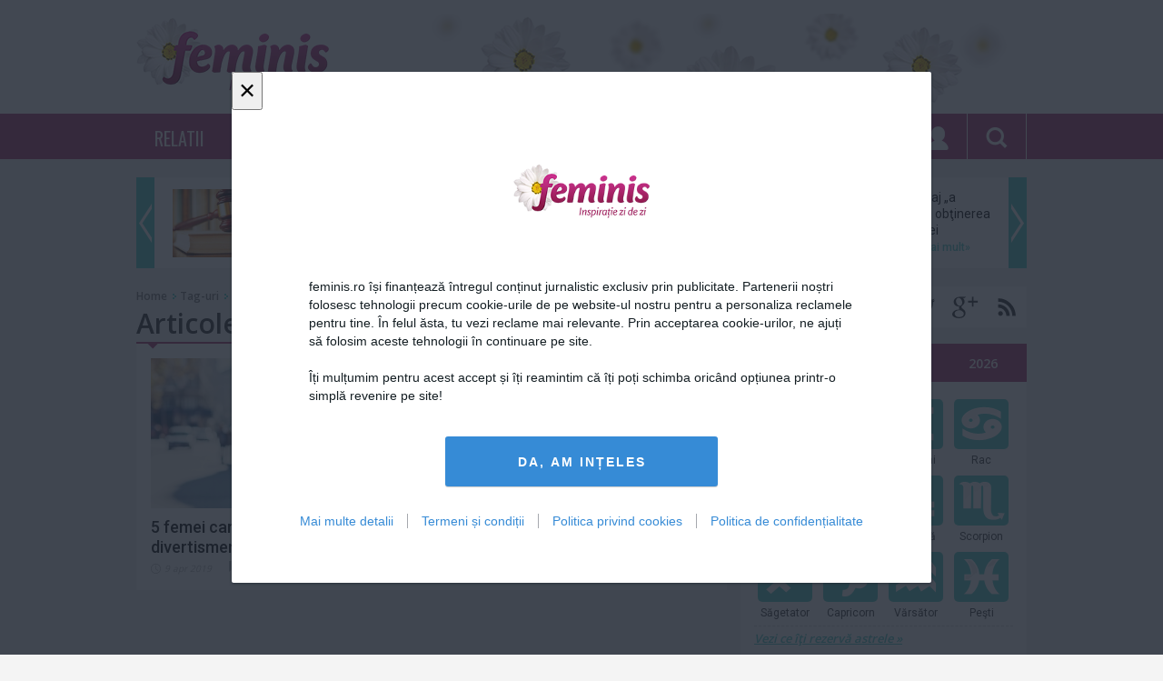

--- FILE ---
content_type: text/html; charset=utf-8
request_url: https://www.feminis.ro/tag/denise-coates_91298
body_size: 24326
content:
<!DOCTYPE html>
<html xmlns="http://www.w3.org/1999/xhtml" xmlns:fb="http://www.facebook.com/2008/fbml">
<head>
    <meta http-equiv="Content-Type" content="text/html; charset=utf-8">
    <meta http-equiv="Lang" content="ro">
    <meta name="robots" content="index,follow" />
    <meta name="apple-mobile-web-app-status-bar-style" content="black">
    <meta name="viewport" content="width=1024">

    <title>Denise Coates - Stiri - Pagina 1 - Feminis.ro, inspiratie zi de zi</title>

    <meta name="title" content="Denise Coates - Stiri - Pagina 1 - Feminis.ro, inspiratie zi de zi" />
    <meta name="description" content="Dragoste &amp; Sex, Horoscop, Dieta, Teste. Feminis.ro - Comunitatea femeilor care te inspira!" />

	<meta name="keywords" content="dragoste &amp; sex, horoscop azi, horoscop saptamanal, horoscop 2013, teste, feminis, moda, frumusete, dieta si sport, sanatate, casa si gradina, retete, calatorii, tehnologie, video, FeminisTV,  divertisment, concurs, dosare, evenimente, felicitari, interviu" />

	<meta property="og:site_name" content="feminis.ro"/>
	<meta property="fb:app_id" content="321039124772947"/>
	<meta property="og:type" content="article" />
    <meta property="og:title" content="Denise Coates - Stiri - Pagina 1"/>
    <meta property="og:description" content="Dragoste &amp; Sex, Horoscop, Dieta, Teste. Feminis.ro - Comunitatea femeilor care te inspira!"/>
        <meta property="og:image" content="https://media.feminis.ro/images/safe_image.png" />
        
        <meta name="p:domain_verify" content="d4e72cd5f3c3f5ac942dc0a01ac4c20a"/>

    
    <link rel="alternate" type="application/rss+xml" title="Feminis.ro, inspiratie zi de zi [RSS]" href="https://www.feminis.ro/rss/stiri.xml" />
    <link rel="icon" type="image/png" href="https://www.feminis.ro/favicon.png" />
    <link rel="shortcut icon" href="https://www.feminis.ro/favicon.ico" />
    <link rel="icon" type="image/x-icon" href="https://www.feminis.ro/favicon.ico" />
    <link rel="shortcut icon" type="image/vnd.microsoft.icon" href="https://www.feminis.ro/favicon.ico" />

    <link href='//fonts.googleapis.com/css?family=Oswald|Roboto:300,400,500,700|Open+Sans:400,600,700&subset=latin,latin-ext' rel='stylesheet' type='text/css'>
    <link rel="stylesheet" type="text/css" href="https://media.feminis.ro/css/main.css?v=0.997">

	<script type="text/javascript">
        var section_id='';
                        var siteURL = "https://www.feminis.ro";
        var domain = "www.feminis.ro";
        var myKeys = "googleadsense";
    </script>

            <script src="//ajax.googleapis.com/ajax/libs/jquery/1.11.1/jquery.min.js"></script>
    <script type="text/javascript" src="https://media.feminis.ro/js/jquery.cookie.js?v=2"></script>
    <script type="text/javascript" src="https://media.feminis.ro/js/jquery.inview.min.js?v=2"></script>
    <script type="text/javascript" src="https://media.feminis.ro/js/general.js?v=0.997"></script>

    <script type="text/javascript">
      var _gaq = _gaq || [];
      _gaq.push(['_setAccount', 'UA-26520222-7']);
      _gaq.push(['_setDomainName', 'feminis.ro']);
                  _gaq.push(['_trackPageview']);
      (function() {
        var ga = document.createElement('script'); ga.type = 'text/javascript'; ga.async = true;
        //ga.src = ('https:' == document.location.protocol ? 'https://ssl' : 'http://www') + '.google-analytics.com/ga.js';
        ga.src = ('https:' == document.location.protocol ? 'https://' : 'http://') + 'stats.g.doubleclick.net/dc.js';
        var s = document.getElementsByTagName('script')[0]; s.parentNode.insertBefore(ga, s);
      })();
    </script>

    
    <script type="text/javascript" src="//cdn.cxense.com/cx.js"></script>

    <script> var dataLayer = []; </script>
    <script src="https://www.feminis.ro/consent/config.js?v=4.0.7"></script>

        
    <script type="text/javascript" class="teads" async="true" src="//a.teads.tv/page/108903/tag"></script>
    <script async src="https://securepubads.g.doubleclick.net/tag/js/gpt.js"></script>
    <script>
      var googletag = googletag || {};
      googletag.cmd = googletag.cmd || [];
    </script>

    <script>
        function isMobileDevice() {
            var ua = navigator.userAgent.toLowerCase();
            if (ua == null)
                return false;
            var match = new RegExp('iphone|ipod|android|blackberry|opera mini|opera mobi|nokia|symbian|windows ce|ppc;|iemobile|smartphone|up.browser|up.link|sonyericsson|motorola|tablet browser|midp|portalmmm|htc |htc_|htc-|sqh|hp |hp-|spv|palm|xda |xda_|vodafone|configuration/cldc|mmp|pocket|kindle|alcatel|samsung|sgh-|tianyu|openwave|wap_browser|wap browser|phone|asus');
            if (match.exec(ua) != null)
                return true;
            if (ua.length >= 4) {
                var match2 = new RegExp('acs-|amoi|benq|doco|eric|huaw|lct_|lg(-|/|_| |\w)*|leno|mobi|mot-|moto|nec-|pana|phil|sage|sams|sec-|sch-|sgh-|shar|sie-|sony|wap_|zte-');
                if (match2.exec(ua.substring(0, 4)) != null)
                    return true;
            }
            return false;
        }

      googletag.cmd.push(function() {
        if (isMobileDevice() === true) {
            googletag.defineSlot('/1011785/Feminis.ro/1x1_Out_Of_Page_Vid', [1, 1], 'div-gpt-ad-1573719122352-0').addService(googletag.pubads());
            googletag.defineSlot('/1011785/Feminis.ro/970x250_Billboard_1', [[320, 50], [250, 250], 'fluid', [200, 200], [300, 100], [300, 250], [320, 100], [300, 50]], 'div-gpt-ad-1573718919659-0').addService(googletag.pubads());
            googletag.defineSlot('/1011785/Feminis.ro/970x250_Billboard_2', [[320, 50], [250, 250], 'fluid', [200, 200], [300, 100], [300, 250], [320, 100], [300, 50]], 'div-gpt-ad-1573719255492-0').addService(googletag.pubads());
            googletag.defineSlot('/1011785/Feminis.ro/Sidebar_1', [[300, 100], [300, 300], [300, 50], [320, 100], [250, 250], [336, 280], 'fluid', [320, 50], [300, 250], [200, 200]], 'div-gpt-ad-1573719321382-0').addService(googletag.pubads());
            googletag.defineSlot('/1011785/Feminis.ro/Sidebar_2', [[300, 100], [300, 300], [300, 50], [320, 100], [250, 250], [336, 280], 'fluid', [320, 50], [300, 250], [200, 200]], 'div-gpt-ad-1573719359524-0').addService(googletag.pubads());
            googletag.defineSlot('/1011785/Feminis.ro/Sidebar_3', [[300, 100], [300, 300], [300, 50], [320, 100], [250, 250], [336, 280], 'fluid', [320, 50], [300, 250], [200, 200]], 'div-gpt-ad-1573719400855-0').addService(googletag.pubads());
            googletag.defineSlot('/1011785/Feminis.ro/Intext_1', [[300, 300], 'fluid', [300, 100], [320, 100], [336, 280], [200, 200], [300, 250], [300, 50], [320, 50], [250, 250]], 'div-gpt-ad-1573719698163-0').addService(googletag.pubads());
            googletag.defineSlot('/1011785/Feminis.ro/Intext_2', [[300, 300], 'fluid', [300, 100], [320, 100], [336, 280], [200, 200], [300, 250], [300, 50], [320, 50], [250, 250]], 'div-gpt-ad-1573719858970-0').addService(googletag.pubads());
            googletag.defineSlot('/1011785/Feminis.ro/intext_3', [[300, 300], 'fluid', [300, 100], [320, 100], [336, 280], [200, 200], [300, 250], [300, 50], [320, 50], [250, 250]], 'div-gpt-ad-1573719901314-0').addService(googletag.pubads());
            googletag.defineSlot('/1011785/Feminis.ro/intext_4', [[300, 300], 'fluid', [300, 100], [320, 100], [336, 280], [200, 200], [300, 250], [300, 50], [320, 50], [250, 250]], 'div-gpt-ad-1573719933696-0').addService(googletag.pubads());
            googletag.defineSlot('/1011785/Feminis.ro/final_articol_1', [[300, 300], [300, 250], [250, 250], 'fluid', [336, 280]], 'div-gpt-ad-1573721442715-0').addService(googletag.pubads());
        } else {
            googletag.defineSlot('/1011785/Feminis.ro/1x1_Out_Of_Page_Vid', [1, 1], 'div-gpt-ad-1573719122352-0').addService(googletag.pubads());
            googletag.defineSlot('/1011785/Feminis.ro/970x250_Billboard_1', [[990, 90], [980, 200], [970, 90], [990, 100], 'fluid', [970, 100], [990, 150], [970, 150], [990, 200], [728, 90], [980, 100], [990, 250], [970, 200], [970, 250], [990, 50]], 'div-gpt-ad-1573718919659-0').addService(googletag.pubads());
            googletag.defineSlot('/1011785/Feminis.ro/970x250_Billboard_2', [[990, 90], [980, 200], [970, 90], [990, 100], 'fluid', [970, 100], [990, 150], [970, 150], [990, 200], [728, 90], [980, 100], [990, 250], [970, 200], [970, 250], [990, 50]], 'div-gpt-ad-1573719255492-0').addService(googletag.pubads());
            googletag.defineSlot('/1011785/Feminis.ro/Sidebar_1', [[300, 300], [300, 600], [250, 250], 'fluid', [300, 250], [200, 200]], 'div-gpt-ad-1573719321382-0').addService(googletag.pubads());
            googletag.defineSlot('/1011785/Feminis.ro/Sidebar_2', [[300, 300], [300, 600], [250, 250], 'fluid', [300, 250], [200, 200]], 'div-gpt-ad-1573719359524-0').addService(googletag.pubads());
            googletag.defineSlot('/1011785/Feminis.ro/Sidebar_3', [[300, 300], [300, 600], [250, 250], 'fluid', [300, 250], [200, 200]], 'div-gpt-ad-1573719400855-0').addService(googletag.pubads());
            googletag.defineSlot('/1011785/Feminis.ro/Intext_1', [[336, 280], [600, 60], [300, 300], [468, 60], [500, 90], [468, 120], [468, 90], [600, 100], [250, 250], 'fluid', [580, 150], [600, 160], [500, 160], [320, 100], [200, 200], [468, 250], [300, 250]], 'div-gpt-ad-1573719698163-0').addService(googletag.pubads());
            googletag.defineSlot('/1011785/Feminis.ro/Intext_2', [[336, 280], [600, 60], [300, 300], [580, 400], [468, 60], [500, 90], [468, 120], [468, 90], [600, 100], [250, 250], 'fluid', [580, 150], [600, 160], [500, 160], [320, 100], [200, 200], [468, 250], [300, 250]], 'div-gpt-ad-1573719858970-0').addService(googletag.pubads());
            googletag.defineSlot('/1011785/Feminis.ro/intext_3', [[336, 280], [600, 60], [300, 300], [468, 60], [500, 90], [468, 120], [468, 90], [600, 100], [250, 250], 'fluid', [580, 150], [600, 160], [500, 160], [320, 100], [200, 200], [468, 250], [300, 250]], 'div-gpt-ad-1573719901314-0').addService(googletag.pubads());
            googletag.defineSlot('/1011785/Feminis.ro/intext_4', [[336, 280], [600, 60], [300, 300], [468, 60], [500, 90], [468, 120], [468, 90], [600, 100], [250, 250], 'fluid', [580, 150], [600, 160], [500, 160], [320, 100], [200, 200], [468, 250], [300, 250]], 'div-gpt-ad-1573719933696-0').addService(googletag.pubads());
            googletag.defineSlot('/1011785/Feminis.ro/final_articol_1', [[300, 300], [300, 250], [250, 250]], 'div-gpt-ad-1573721442715-0').addService(googletag.pubads());
            googletag.defineSlot('/1011785/Feminis.ro/final_articol_2', [[300, 300], [300, 250], [250, 250]], 'div-gpt-ad-1573721594587-0').addService(googletag.pubads());
        }

        googletag.pubads().collapseEmptyDivs();
        googletag.pubads().setCentering(true);
        googletag.enableServices();
      });
    </script>
    

    

    <!-- Cxense SATI script begin -->
<script type="text/javascript">
window.cX = window.cX || {}; cX.callQueue = cX.callQueue || [];
cX.callQueue.push(['setSiteId', '1136227972865927421']);
cX.callQueue.push(['sendPageViewEvent']);
</script>
<script type="text/javascript" async src="//code3.adtlgc.com/js/sati_init.js"></script>
<script type="text/javascript">
(function(d,s,e,t){e=d.createElement(s);e.type='text/java'+s;e.async='async';
e.src='http'+('https:'===location.protocol?'s://s':'://')+'cdn.cxense.com/cx.js';
t=d.getElementsByTagName(s)[0];t.parentNode.insertBefore(e,t);})(document,'script');
</script>
<!-- Cxense SATI script end -->



    <script type="text/javascript">
        
        (function() {
            function async_load(script_url){
                var protocol = ('https:' == document.location.protocol ? 'https://' : 'http://');
                var s = document.createElement('script'); s.src = protocol + script_url;
                var x = document.getElementsByTagName('script')[0]; x.parentNode.insertBefore(s, x);
            }
            bm_website_code = 'EDA6A8EB0D424838';
            jQuery(document).ready(function(){async_load('asset.pagefair.com/measure.min.js')});
            jQuery(document).ready(function(){async_load('asset.pagefair.net/ads.min.js')});
        })();
        
    </script>
    <script>(function(e){var t=document,n=t.createElement("script");n.async=!0,n.defer=!0,n.src=e,t.getElementsByTagName("head")[0].appendChild(n)})("//c.flx1.com/78-8202.js?id=8202&m=78")</script>

    
    <script async src="//domslc.com/c/feminis.js"></script>
</head>
<body>
    

    <div class="whiteBar">
	<div class="wrapper">
        <!-- /1011785/Feminis.ro/970x250_Billboard_1 -->
<div id='div-gpt-ad-1573718919659-0'>
  <script>
    googletag.cmd.push(function() { googletag.display('div-gpt-ad-1573718919659-0'); });
  </script>
</div>

		<a href="https://www.feminis.ro" class="logo">
			<img src="https://media.feminis.ro/images/logo.png" alt="" />
		</a>
			</div>
</div>
<div class="purpleBar">
	<nav class="wrapper">
		<ul class="menu">
												<li>
						
						<a class="menuItem "  href="https://www.feminis.ro/relatii.html" title="Relatii">RELATII</a>
						
						<div class="underMenu">
							
							<ul class="subMenu">
																																						<li>
									<a class="submenuItem "  href="https://www.feminis.ro/dragoste-si-sex.html" title="Dragoste & Sex">DRAGOSTE & SEX</a>
									
																		<div class="preview">
																				<a class="item" href="https://www.feminis.ro/4-moduri-in-care-sa-ti-faci-relatia-sa-se-dezvolte-in-plina-pandemie_70934.html">
											<img alt="" data-src="https://media.feminis.ro/media/image/202010/w190h125/relatii_in_pandemie_77463300.jpeg" style="" class=" lazy" />
											<span>4 moduri în care să-ți faci relația să se dezvolte...</span>
										</a>
																				<a class="item" href="https://www.feminis.ro/cum-sa-ti-sustii-partenera-insarcinata-in-al-doilea-trimestru_71021.html">
											<img alt="" data-src="https://media.feminis.ro/media/image/202101/w190h125/sarcina_sustinere_52087000.jpg" style="" class=" lazy" />
											<span>Cum să-ți susții partenera însărcinată în al doilea...</span>
										</a>
																				<a class="item" href="https://www.feminis.ro/motivul-pentru-care-partenerul-tau-este-de-fapt-nefericit_70991.html">
											<img alt="Partenerul e nefericit" data-src="https://media.feminis.ro/media/image/202011/w190h125/partenerul_e_nefericit_09421700.jpg" style="" class=" lazy" />
											<span>Motivul pentru care partenerul tău este, de fapt,...</span>
										</a>
																			</div>
									                                    								</li>
																															<li>
									<a class="submenuItem "  href="https://www.feminis.ro/familie.html" title="Familie">FAMILIE</a>
									
																		<div class="preview">
																				<a class="item" href="https://www.feminis.ro/rugaciunea-pe-care-trebuie-sa-o-roste-ti-in-postul-pa-telui-i-i-va-aduce-noroc-din-plin-i-lini-te-sufleteasca_71368.html">
											<img alt="rugaciune " data-src="https://media.feminis.ro/media/image/202104/w190h125/rugaciune_66289100.jpg" style="" class=" lazy" />
											<span>Rugăciunea pe care trebuie să o rostești în postul...</span>
										</a>
																				<a class="item" href="https://www.feminis.ro/dezvoltarea-copilului-programul-ideal-pentru-o-sanatate-de-fier_70943.html">
											<img alt="" data-src="https://media.feminis.ro/media/image/202010/w190h125/dezvoltarea_copilului_18141000.jpg" style="" class=" lazy" />
											<span>Dezvoltarea copilului: Programul ideal pentru o...</span>
										</a>
																				<a class="item" href="https://www.feminis.ro/cum-sa-ti-sustii-partenera-insarcinata-in-al-doilea-trimestru_71021.html">
											<img alt="" data-src="https://media.feminis.ro/media/image/202101/w190h125/sarcina_sustinere_52087000.jpg" style="" class=" lazy" />
											<span>Cum să-ți susții partenera însărcinată în al doilea...</span>
										</a>
																			</div>
									                                    								</li>
																															<li>
									<a class="submenuItem "  href="https://www.feminis.ro/single-life.html" title="Single life">SINGLE LIFE</a>
									
																		<div class="preview">
																				<a class="item" href="https://www.feminis.ro/10-motive-sa-iesi-la-intalnire-cu-un-fermier_70918.html">
											<img alt="" data-src="https://media.feminis.ro/media/image/202010/w190h125/dating_a_farmer_23866900.jpg" style="" class=" lazy" />
											<span>10 motive să ieși la întâlnire cu un fermier</span>
										</a>
																				<a class="item" href="https://www.feminis.ro/fascinanta-psihologie-a-conversatiei-dintre-un-barbat-si-o-femeie_70970.html">
											<img alt="conversatie intre un barbat si o femeie" data-src="https://media.feminis.ro/media/image/202011/w190h125/psihologia_conversatiei_dintre_un_barbat_si_o_femeie_60312100.jpg" style="" class=" lazy" />
											<span>Fascinanta psihologie a conversaţiei dintre un...</span>
										</a>
																				<a class="item" href="https://www.feminis.ro/iata-de-ce-ar-trebui-sa-ai-o-relatie-cu-cineva-care-are-o-sora_70909.html">
											<img alt="" data-src="https://media.feminis.ro/media/image/202010/w190h125/man_with_sister_64769800.jpg" style="" class=" lazy" />
											<span>Iată de ce ar trebui să ai o relație cu cineva care...</span>
										</a>
																			</div>
									                                    								</li>
																															<li>
									<a class="submenuItem "  href="https://www.feminis.ro/coltul-barbatului.html" title="Coltul barbatului">COLTUL BARBATULUI</a>
									
																		<div class="preview">
																				<a class="item" href="https://www.feminis.ro/cum-sa-nu-ti-pierzi-accesul-la-contul-de-fortnite_70828.html">
											<img alt="" data-src="https://media.feminis.ro/media/image/202009/w190h125/fortnite_40182500.jpg" style="" class=" lazy" />
											<span>Cum să nu-ți pierzi accesul la contul de „Fortnite”</span>
										</a>
																				<a class="item" href="https://www.feminis.ro/cum-sa-ti-sustii-partenera-insarcinata-in-al-doilea-trimestru_71021.html">
											<img alt="" data-src="https://media.feminis.ro/media/image/202101/w190h125/sarcina_sustinere_52087000.jpg" style="" class=" lazy" />
											<span>Cum să-ți susții partenera însărcinată în al doilea...</span>
										</a>
																				<a class="item" href="https://www.feminis.ro/invata-acesti-termeni-daca-vrei-sa-l-intelegi-pe-partenerul-tau-pasionat-de-jocuri-de-noroc_70980.html">
											<img alt="" data-src="https://media.feminis.ro/media/image/202011/w190h125/cuplu_1_80371100.jpg" style="" class=" lazy" />
											<span>Învaţă aceşti termeni dacă vrei să-l înţelegi pe...</span>
										</a>
																			</div>
									                                    								</li>
																																																																																																																																																																																																																																																																																																																																																																																																													</ul>
															
								<div class="subPreview">
																		<a class="item" href="https://www.feminis.ro/cum-sa-pastrezi-respectul-i-iubirea-intr-o-rela-ie_73680.html">
										<img alt="cuplu" data-src="https://media.feminis.ro/media/image/202205/w190h125/cuplu_07880300.jpg" style="" class=" lazy" />
										<span>Cum să păstrezi respectul și iubirea într-o relație</span>
									</a>
																		<a class="item" href="https://www.feminis.ro/trei-semne-ca-rela-ia-ta-este-pe-cale-sa-se-destrame_73671.html">
										<img alt="cuplu" data-src="https://media.feminis.ro/media/image/202306/w190h125/cuplu_19594900.jpg" style="" class=" lazy" />
										<span>Trei semne că relația ta este pe cale să se destrame</span>
									</a>
																		<a class="item" href="https://www.feminis.ro/cele-mai-frumoase-mesaje-pentru-a-i-ura-iubitei-tale-buna-diminea-a_73291.html">
										<img alt="mesaje" data-src="https://media.feminis.ro/media/image/202212/w190h125/mesaje_66082800.jpg" style="" class=" lazy" />
										<span>Cele mai frumoase mesaje pentru a-i ura iubitei tale...</span>
									</a>
																	</div>
													</div>
					</li>
																																												<li>
						
						<a class="menuItem "  href="https://www.feminis.ro/dieta-si-sanatate.html" title="Dieta & Sanatate">DIETA & SANATATE</a>
						
						<div class="underMenu">
							
							<ul class="subMenu">
																																																																																																																	<li>
									<a class="submenuItem "  href="https://www.feminis.ro/diete.html" title="Diete">DIETE</a>
									
																		<div class="preview">
																				<a class="item" href="https://www.feminis.ro/alimentatia-de-la-40-de-ani-influenteaza-starea-de-sanatate-cateva-decenii-mai-tarziu_74522.html">
											<img alt="dieta" data-src="https://media.feminis.ro/media/image/202407/w190h125/dieta_02106900.jpg" style="" class=" lazy" />
											<span>Alimentaţia de la 40 de ani influenţează starea de...</span>
										</a>
																				<a class="item" href="https://www.feminis.ro/5-semnale-majore-ca-este-timpul-sa-slabiti_73893.html">
											<img alt="dieta" data-src="https://media.feminis.ro/media/image/202309/w190h125/whatsapp_image_2023_09_25_at_15_44_08_42719800.jpeg" style="" class=" lazy" />
											<span>5 semnale majore ca este timpul să slabiti!</span>
										</a>
																				<a class="item" href="https://www.feminis.ro/poti-lua-pastile-de-slabit-mereu-iata-ce-trebuie-sa-stii_73830.html">
											<img alt="nUPO" data-src="https://media.feminis.ro/media/image/202308/w190h125/nupo___pastile_de_slabit_1_50632700.jpg" style="" class=" lazy" />
											<span>Poti lua pastile de slabit mereu? Iata ce trebuie sa...</span>
										</a>
																			</div>
									                                    								</li>
																															<li>
									<a class="submenuItem "  href="https://www.feminis.ro/sport.html" title="Sport">SPORT</a>
									
																		<div class="preview">
																				<a class="item" href="https://www.feminis.ro/7-gustari-sanatoase-post-antrenament_68697.html">
											<img alt="" data-src="https://media.feminis.ro/media/image/201901/w190h125/gustari_proteice_35560900.jpg" style="" class=" lazy" />
											<span>7 gustări sănătoase post-antrenament</span>
										</a>
																				<a class="item" href="https://www.feminis.ro/4-mituri-despre-yoga-demontate_71012.html">
											<img alt="" data-src="https://media.feminis.ro/media/image/202012/w190h125/yoga_81757000.jpg" style="" class=" lazy" />
											<span>4 mituri despre Yoga, demontate</span>
										</a>
																				<a class="item" href="https://www.feminis.ro/5-sfaturi-pentru-o-plimbare-cu-bicicleta-pe-timp-de-toamna_70878.html">
											<img alt="" data-src="https://media.feminis.ro/media/image/202009/w190h125/biking_76906500.JPG" style="" class=" lazy" />
											<span>5 sfaturi pentru o plimbare cu bicicleta pe timp de...</span>
										</a>
																			</div>
									                                    								</li>
																															<li>
									<a class="submenuItem "  href="https://www.feminis.ro/sanatate.html" title="Sanatate">SANATATE</a>
									
																		<div class="preview">
																				<a class="item" href="https://www.feminis.ro/inima-umana-i-i-poate-regenera-celulele-musculare-dupa-un-atac-de-cord-arata-un-studiu_75700.html">
											<img alt="boli de inima" data-src="https://media.feminis.ro/media/image/202105/w190h125/inima_85021900.jpg" style="" class=" lazy" />
											<span>Inima umană își poate regenera celulele musculare...</span>
										</a>
																				<a class="item" href="https://www.feminis.ro/creierul-uman-este-preconfigurat-cu-instruc-iuni-pentru-a-in-elege-lumea-arata-un-studiu_75619.html">
											<img alt="creier" data-src="https://media.feminis.ro/media/image/202110/w190h125/creier_37535800.jpg" style="" class=" lazy" />
											<span>Creierul uman este 'preconfigurat' cu instrucțiuni...</span>
										</a>
																				<a class="item" href="https://www.feminis.ro/ciocolata-impotriva-gripei-descoperirea-care-ar-putea-revolutiona-tratamentele-antivirale_75383.html">
											<img alt="" data-src="https://media.feminis.ro/media/image/201812/w190h125/ciocolata_neagra_26204800.jpg" style="" class=" lazy" />
											<span>Ciocolată împotriva gripei: descoperirea care ar...</span>
										</a>
																			</div>
									                                    								</li>
																															<li>
									<a class="submenuItem "  href="https://www.feminis.ro/reteta-zilei.html" title="Reţeta zilei">REŢETA ZILEI</a>
									
																		<div class="preview">
																				<a class="item" href="https://www.feminis.ro/cum-prepari-omleta-perfecta-in-doar-trei-pa-i-re-eta-recomandata-de-jamie-oliver_74963.html">
											<img alt="omleta" data-src="https://media.feminis.ro/media/image/202205/w190h125/omleta_taraneasca_34204200.jpg" style="" class=" lazy" />
											<span>Cum prepari omleta perfectă, în doar trei pași....</span>
										</a>
																				<a class="item" href="https://www.feminis.ro/lucky-7-layer-dip_74697.html">
											<img alt="layer" data-src="https://media.feminis.ro/media/image/202409/w190h125/clickpoftabuna_1_18254300.jpg" style="" class=" lazy" />
											<span>Lucky 7 Layer Dip</span>
										</a>
																				<a class="item" href="https://www.feminis.ro/cum-se-prepara-cea-mai-simpla-salata-cu-bulgur_74012.html">
											<img alt="bulgur" data-src="https://media.feminis.ro/media/image/202311/w190h125/bulgur_77918900.jpg" style="" class=" lazy" />
											<span>Cum se prepară cea mai simplă salată cu bulgur</span>
										</a>
																			</div>
									                                    								</li>
																															<li>
									<a class="submenuItem "  href="https://www.feminis.ro/secretele-bunicii.html" title="Secretele Bunicii">SECRETELE BUNICII</a>
									
																		<div class="preview">
																				<a class="item" href="https://www.feminis.ro/cum-sa-faci-cura-enie-de-pa-te-cu-ajutorul-bicarbonatului-de-sodiu_71489.html">
											<img alt="bicarbonat de sodiu" data-src="https://media.feminis.ro/media/image/202104/w190h125/bicarbonat_de_sodiu_32667100.jpg" style="" class=" lazy" />
											<span>Cum să faci curățenie de Paște cu ajutorul...</span>
										</a>
																				<a class="item" href="https://www.feminis.ro/secretele-bunicii--lectii-de-bucatarie-de-acum-100-de-ani--un-bun-menagiu-recomanda-o-buna-familie_59735.html">
											<img alt="secretele bunicii" data-src="https://media.feminis.ro/media/image/201602/w190h125/bunica_50472500.jpg" style="" class=" lazy" />
											<span>Secretele bunicii: Lecţii de bucătărie de acum 100...</span>
										</a>
																				<a class="item" href="https://www.feminis.ro/secretele-bunicii-muhalebiu-cu-sirop-de-grau-pregateste-pe-o-farfurie-stafide-fara-samburi-migdale_61450.html">
											<img alt="" data-src="https://media.feminis.ro/media/image/201604/w190h125/desert_86420600.JPG" style="" class=" lazy" />
											<span>Secretele bunicii: Muhalebiu cu sirop de grâu -...</span>
										</a>
																			</div>
									                                    								</li>
																																																																																																																																																																																																																																																																																																																			</ul>
															
								<div class="subPreview">
																		<a class="item" href="https://www.feminis.ro/alimentul-care-te-scapa-de-problemele-digestive-de-craciun-i-revelion-o-singura-felie-e-suficienta_72284.html">
										<img alt="ananas" data-src="https://media.feminis.ro/media/image/202112/w190h125/ananas_22512300.jpg" style="" class=" lazy" />
										<span>Alimentul care te scapă de problemele digestive, de...</span>
									</a>
																		<a class="item" href="https://www.feminis.ro/cum-sa-elimini-toxinele-din-organism-cu-ajutorul-unei-bauturi-minune-ai-nevoie-de-doua-ingrediente_72196.html">
										<img alt="bautura" data-src="https://media.feminis.ro/media/image/202111/w190h125/bautura_65853200.jpg" style="" class=" lazy" />
										<span>Cum să elimini toxinele din organism cu ajutorul...</span>
									</a>
																		<a class="item" href="https://www.feminis.ro/cum-scapi-de-grasimea-de-pe-abdomen-cu-u-urin-a-metoda-recomandata-de-mihaela-bilic_71923.html">
										<img alt="Mihaela Bilic" data-src="https://media.feminis.ro/media/image/202101/w190h125/mihaela_bilic_19594600.jpg" style="" class=" lazy" />
										<span>Cum scapi de grăsimea de pe abdomen cu ușurință....</span>
									</a>
																	</div>
													</div>
					</li>
																																																			<li>
						
						<a class="menuItem "  href="https://www.feminis.ro/moda-si-frumusete.html" title="Moda & Frumusete">MODA & FRUMUSETE</a>
						
						<div class="underMenu">
							
							<ul class="subMenu">
																																																																																																																																																																																																											<li>
									<a class="submenuItem "  href="https://www.feminis.ro/moda.html" title="Moda">MODA</a>
									
																		<div class="preview">
																				<a class="item" href="https://www.feminis.ro/arta-alegerii-inutei-perfecte-sfaturi-esen-iale-pentru-evenimentele-tale-speciale_73957.html">
											<img alt="rochie" data-src="https://media.feminis.ro/media/image/202310/w190h125/rochie_53593000.jpg" style="" class=" lazy" />
											<span>Arta alegerii ținutei perfecte: Sfaturi esențiale...</span>
										</a>
																				<a class="item" href="https://www.feminis.ro/creatiile-vestimentare-in-alb-si-negru-au-dominat-colectia-dolce-gabbana-prezentata-la-milano_73896.html">
											<img alt="dg" data-src="https://media.feminis.ro/media/image/202309/w190h125/dg_08731200.jpg" style="" class=" lazy" />
											<span>Creaţiile vestimentare în alb şi negru au dominat...</span>
										</a>
																				<a class="item" href="https://www.feminis.ro/sneakers-adidas-pentru-femei-design-la-moda-i-confort-la-purtare-in-acela-i-timp_73770.html">
											<img alt="fam" data-src="https://media.feminis.ro/media/image/202307/w190h125/whatsapp_image_2023_07_26_at_16_45_23_33906400.jpeg" style="" class=" lazy" />
											<span>Sneakers adidas pentru femei - design la modă și...</span>
										</a>
																			</div>
									                                    								</li>
																															<li>
									<a class="submenuItem "  href="https://www.feminis.ro/frumusete.html" title="Frumusete">FRUMUSETE</a>
									
																		<div class="preview">
																				<a class="item" href="https://www.feminis.ro/fa-le-cadou-stralucire-top-produse-de-machiaj-must-have-pentru-craciunul-2023_74078.html">
											<img alt="fem" data-src="https://media.feminis.ro/media/image/202312/w190h125/feminis_2_20_27404000.jpg" style="" class=" lazy" />
											<span>Fă-le cadou strălucire: Top produse de machiaj...</span>
										</a>
																				<a class="item" href="https://www.feminis.ro/cum-sa-scapi-de-punctele-negre-cu-ingrediente-naturale_73885.html">
											<img alt="puncte negre" data-src="https://media.feminis.ro/media/image/202309/w190h125/punctele_negre_cum_le_elimini_natural_19894200.jpg" style="" class=" lazy" />
											<span>Cum să scapi de punctele negre cu ingrediente naturale</span>
										</a>
																				<a class="item" href="https://www.feminis.ro/tendin-e-de-machiaj-2023-i-idei-de-ingrijire-a-parului-pentru-un-look-atractiv-i-stralucitor_73670.html">
											<img alt="" data-src="https://media.feminis.ro/media/image/202306/w190h125/whatsapp_image_2023_06_09_at_16_58_55_1_52016800.jpeg" style="" class=" lazy" />
											<span>Tendințe de machiaj 2023 și idei de îngrijire a...</span>
										</a>
																			</div>
									                                    								</li>
																															<li>
									<a class="submenuItem "  href="https://www.feminis.ro/recomandarea-saptamanii.html" title="Recomandarea saptamanii">RECOMANDAREA SAPTAMANII</a>
									
																		<div class="preview">
																				<a class="item" href="https://www.feminis.ro/se-va-lansa-parfumul-care-miroase-a_70112.html">
											<img alt="" data-src="https://media.feminis.ro/media/image/202002/w190h125/erikah_42362400.jpg" style="" class=" lazy" />
											<span>Se va lansa parfumul care miroase a...</span>
										</a>
																				<a class="item" href="https://www.feminis.ro/versace-da-in-judecata-fashion-nova_69885.html">
											<img alt="" data-src="https://media.feminis.ro/media/image/201911/w190h125/versace_24916400.jpg" style="" class=" lazy" />
											<span>Versace dă în judecată Fashion Nova</span>
										</a>
																				<a class="item" href="https://www.feminis.ro/machiaj-ochi-2019-tendinte-si-recomandari-ale-stilistilor_69113.html">
											<img alt="" data-src="https://media.feminis.ro/media/image/201905/w190h125/feminis_photo_1_62007400.jpg" style="" class=" lazy" />
											<span>Machiaj ochi 2019: tendinţe şi recomandări ale...</span>
										</a>
																			</div>
									                                    								</li>
																															<li>
									<a class="submenuItem "  href="https://www.feminis.ro/shopping.html" title="Shopping">SHOPPING</a>
									
																		<div class="preview">
																				<a class="item" href="https://www.feminis.ro/7-motive-ca-sa-cumperi-second-hand_70792.html">
											<img alt="" data-src="https://media.feminis.ro/media/image/202009/w190h125/second_hand_shop_40638300.jpg" style="" class=" lazy" />
											<span>7 motive ca să cumperi second-hand</span>
										</a>
																				<a class="item" href="https://www.feminis.ro/8-lucruri-de-lux-care-nu-mai-sunt-atat-de-speciale_70770.html">
											<img alt="" data-src="https://media.feminis.ro/media/image/202008/w190h125/old_fashioned_48468500.jpg" style="" class=" lazy" />
											<span>8 lucruri de lux, care nu mai sunt atât de speciale</span>
										</a>
																				<a class="item" href="https://www.feminis.ro/6-moduri-in-care-sa-faci-mai-usor-cumparaturile-online_70660.html">
											<img alt="" data-src="https://media.feminis.ro/media/image/202007/w190h125/online_shoping_37462000.jpg" style="" class=" lazy" />
											<span>6 moduri în care să faci mai ușor cumpărăturile online</span>
										</a>
																			</div>
									                                    								</li>
																																																																																																																																																																																																																																								</ul>
															
								<div class="subPreview">
																		<a class="item" href="https://www.feminis.ro/creatiile-vestimentare-in-alb-si-negru-au-dominat-colectia-dolce-gabbana-prezentata-la-milano_73896.html">
										<img alt="dg" data-src="https://media.feminis.ro/media/image/202309/w190h125/dg_08731200.jpg" style="" class=" lazy" />
										<span>Creaţiile vestimentare în alb şi negru au dominat...</span>
									</a>
																		<a class="item" href="https://www.feminis.ro/dress-code-cum-redefine-te-tendin-ele-modei-i-cum-sa-l-imbra-i-ezi_73643.html">
										<img alt="moda" data-src="https://media.feminis.ro/media/image/202305/w190h125/moda_99506800.jpg" style="" class=" lazy" />
										<span>Dress (Code): Cum redefinește tendințele modei și...</span>
									</a>
																		<a class="item" href="https://www.feminis.ro/casa-chanel-si-a-prezentat-colectia-de-primavara-vara-online-imaginile-pe-care-nu-trebuie-sa-le-ratezi_71089.html">
										<img alt="Chanel" data-src="https://media.feminis.ro/media/image/202101/w190h125/chanel_45723100.jpg" style="" class=" lazy" />
										<span>Casa Chanel şi-a prezentat colecţia de...</span>
									</a>
																	</div>
													</div>
					</li>
																																												<li>
						
						<a class="menuItem "  href="https://www.feminis.ro/bani-si-cariera.html" title="Bani & Cariera">BANI & CARIERA</a>
						
						<div class="underMenu">
							
							<ul class="subMenu">
																																																																																																																																																																																																																																																																																						<li>
									<a class="submenuItem "  href="https://www.feminis.ro/cariera.html" title="Cariera">CARIERA</a>
									
																		<div class="preview">
																				<a class="item" href="https://www.feminis.ro/cariera-in-timpul-pandemiei-ce-sa-nu-faci-cand-lucrezi-de-acasa_70946.html">
											<img alt="" data-src="https://media.feminis.ro/media/image/202010/w190h125/lucrezi_de_acasa_38853700.jpg" style="" class=" lazy" />
											<span>Cariera în timpul pandemiei - Ce să NU faci când...</span>
										</a>
																				<a class="item" href="https://www.feminis.ro/7-sfaturi-daca-vrei-sa-scrii-o-poveste-emotionanta_70851.html">
											<img alt="" data-src="https://media.feminis.ro/media/image/202009/w190h125/scrierea_unei_povesti_03156000.jpg" style="" class=" lazy" />
											<span>7 sfaturi dacă vrei să scrii o poveste emoționantă</span>
										</a>
																				<a class="item" href="https://www.feminis.ro/9-sfaturi-pentru-scriitorii-debutanti_70801.html">
											<img alt="" data-src="https://media.feminis.ro/media/image/202009/w190h125/scriitoarea_12935300.jpg" style="" class=" lazy" />
											<span>9 sfaturi pentru scriitorii debutanți</span>
										</a>
																			</div>
									                                    								</li>
																															<li>
									<a class="submenuItem "  href="https://www.feminis.ro/dezvoltare-personala.html" title="Dezvoltare personala">DEZVOLTARE PERSONALA</a>
									
																		<div class="preview">
																				<a class="item" href="https://www.feminis.ro/de-ce-iti-pierzi-motivatia-de-a-invata-odata-cu-inaintarea-in-varsta_70957.html">
											<img alt="" data-src="https://media.feminis.ro/media/image/202010/w190h125/motivatia_de_a_invata_95515500.jpg" style="" class=" lazy" />
											<span>De ce îţi pierzi motivaţia de a învăţa odată cu...</span>
										</a>
																				<a class="item" href="https://www.feminis.ro/10-obiceiuri-toxice-de-care-sa-scapi-pentru-un-viitor-mai-bun_70996.html">
											<img alt="" data-src="https://media.feminis.ro/media/image/202012/w190h125/un_viitor_mai_bun_12396300.jpg" style="" class=" lazy" />
											<span>10 obiceiuri toxice de care să scapi pentru un...</span>
										</a>
																				<a class="item" href="https://www.feminis.ro/tehnicile-de-mindfulness-nu-te-ajuta-pe-moment_70979.html">
											<img alt="" data-src="https://media.feminis.ro/media/image/202011/w190h125/tehnici_mindfulness_de_gestionare_a_stresului_27707100.jpg" style="" class=" lazy" />
											<span>Tehnicile de mindfulness nu te ajută pe moment</span>
										</a>
																			</div>
									                                    								</li>
																															<li>
									<a class="submenuItem "  href="https://www.feminis.ro/bani.html" title="Bani">BANI</a>
									
																		<div class="preview">
																				<a class="item" href="https://www.feminis.ro/7-moduri-in-care-te-pacalesc-restaurantele-cu-oferte-all-you-can-eat_70853.html">
											<img alt="" data-src="https://media.feminis.ro/media/image/202009/w190h125/all_you_can_eat_80739600.jpg" style="" class=" lazy" />
											<span>7 moduri în care te păcălesc restaurantele cu oferte...</span>
										</a>
																				<a class="item" href="https://www.feminis.ro/noroc-sau-ghinion-nimeni-nu-stie-ce-s-a-intamplat-de-fapt_70840.html">
											<img alt="" data-src="https://media.feminis.ro/media/image/202009/w190h125/loto_90808300.jpg" style="" class=" lazy" />
											<span>Noroc sau ghinion? Nimeni nu știe ce s-a întâmplat...</span>
										</a>
																				<a class="item" href="https://www.feminis.ro/whisky-pentru-o-casa-noua_70802.html">
											<img alt="" data-src="https://media.feminis.ro/media/image/202009/w190h125/whiskey_67388600.jpg" style="" class=" lazy" />
											<span>Whisky pentru o casă nouă</span>
										</a>
																			</div>
									                                    								</li>
																																																																																																																																																																												</ul>
															
								<div class="subPreview">
																		<a class="item" href="https://www.feminis.ro/de-ce-iti-pierzi-motivatia-de-a-invata-odata-cu-inaintarea-in-varsta_70957.html">
										<img alt="" data-src="https://media.feminis.ro/media/image/202010/w190h125/motivatia_de_a_invata_95515500.jpg" style="" class=" lazy" />
										<span>De ce îţi pierzi motivaţia de a învăţa odată cu...</span>
									</a>
																		<a class="item" href="https://www.feminis.ro/10-obiceiuri-toxice-de-care-sa-scapi-pentru-un-viitor-mai-bun_70996.html">
										<img alt="" data-src="https://media.feminis.ro/media/image/202012/w190h125/un_viitor_mai_bun_12396300.jpg" style="" class=" lazy" />
										<span>10 obiceiuri toxice de care să scapi pentru un...</span>
									</a>
																		<a class="item" href="https://www.feminis.ro/tehnicile-de-mindfulness-nu-te-ajuta-pe-moment_70979.html">
										<img alt="" data-src="https://media.feminis.ro/media/image/202011/w190h125/tehnici_mindfulness_de_gestionare_a_stresului_27707100.jpg" style="" class=" lazy" />
										<span>Tehnicile de mindfulness nu te ajută pe moment</span>
									</a>
																	</div>
													</div>
					</li>
																																					<li>
						
						<a class="menuItem "  href="https://www.feminis.ro/lifestyle.html" title="Lifestyle">LIFESTYLE</a>
						
						<div class="underMenu">
							
							<ul class="subMenu">
																																																																																																																																																																																																																																																																																																																																																		<li>
									<a class="submenuItem "  href="https://www.feminis.ro/exclusiv.html" title="Exclusiv">EXCLUSIV</a>
									
																		<div class="preview">
																				<a class="item" href="https://www.feminis.ro/video-tutorial-pilates-ce-trebuie-sa-tii-cand-te-apuci-de-acest-sport_63426.html">
											<img alt="" data-src="https://media.feminis.ro/media/image/201607/w190h125/pilates_99451900.jpg" style="" class=" lazy" />
											<span>VIDEO TUTORIAL PILATES Ce trebuie să știi când te...</span>
										</a>
																				<a class="item" href="https://www.feminis.ro/make-up-artistii-romani-te-invata-ce-produse-pentru-sprancene-sa-alegi_64882.html">
											<img alt="" data-src="https://media.feminis.ro/media/image/201610/w190h125/01_48458400.jpg" style="" class=" lazy" />
											<span>Make-up artiștii români te învață ce produse pentru...</span>
										</a>
																				<a class="item" href="https://www.feminis.ro/omul-din-spatele-cancan-urilor-adrian-artene-sim-ca-dumnezeu-imi-vorbe-te_62508.html">
											<img alt="" data-src="https://media.feminis.ro/media/image/201606/w190h125/main_74148600.jpg" style="" class=" lazy" />
											<span>Omul din spatele cancan-urilor! Adrian Artene: "Simt...</span>
										</a>
																			</div>
									                                    								</li>
																															<li>
									<a class="submenuItem "  href="https://www.feminis.ro/monden.html" title="Monden">MONDEN</a>
									
																		<div class="preview">
																				<a class="item" href="https://www.feminis.ro/travis-kelce-a-urmat-exemplul-iubitei-sale-taylor-swift-si-a-donat-100-000-de-dolari-pentru-doua-fetite-impuscate_74222.html">
											<img alt="Taylor Swift și iubitul" data-src="https://media.feminis.ro/media/image/202402/w190h125/taylor_swift_prc-c8prc-99i_iubitul_62718000.jpg" style="" class=" lazy" />
											<span>Travis Kelce a urmat exemplul iubitei sale, Taylor...</span>
										</a>
																				<a class="item" href="https://www.feminis.ro/oana-roman-mesaj-emo-ionant-de-valentine-s-day-sarbatoresc-iubirea-merit-mai-mult-i-mai-frumos_74214.html">
											<img alt="oana roman" data-src="https://media.feminis.ro/media/image/202402/w190h125/oana_roman_48098500.jpg" style="" class=" lazy" />
											<span>Oana Roman, mesaj emoționant de Valentine's Day:...</span>
										</a>
																				<a class="item" href="https://www.feminis.ro/printesa-de-wales-a-fost-externata-si-se-afla-la-domiciliul-din-windsor-anunta-palatul-kensington_74173.html">
											<img alt="Kate Middleton" data-src="https://media.feminis.ro/media/image/202107/w190h125/kate_78086300.jpg" style="" class=" lazy" />
											<span>Prinţesa de Wales a fost externată şi se află la...</span>
										</a>
																			</div>
									                                    								</li>
																															<li>
									<a class="submenuItem "  href="https://www.feminis.ro/calatorii.html" title="Calatorii">CALATORII</a>
									
																		<div class="preview">
																				<a class="item" href="https://www.feminis.ro/calatoria-in-timp-este-posibila-din-punct-de-vedere-matematic_70892.html">
											<img alt="" data-src="https://media.feminis.ro/media/image/202010/w190h125/time_travel_48409000.jpg" style="" class=" lazy" />
											<span>Călătoria în timp este posibilă din punct de vedere...</span>
										</a>
																				<a class="item" href="https://www.feminis.ro/7-lucruri-pe-care-ar-fi-mai-bine-sa-nu-le-faci-la-aeroport_70799.html">
											<img alt="" data-src="https://media.feminis.ro/media/image/202009/w190h125/security_check_in_50966900.jpg" style="" class=" lazy" />
											<span>7 lucruri pe care-ar fi mai bine să (nu) le faci la...</span>
										</a>
																				<a class="item" href="https://www.feminis.ro/10-lucruri-care-i-diferentiaza-pe-brazilieni-de-restul-lumii_70772.html">
											<img alt="" data-src="https://media.feminis.ro/media/image/202008/w190h125/brazilia_92876300.jpg" style="" class=" lazy" />
											<span>10 lucruri care-i diferențiază pe brazilieni de...</span>
										</a>
																			</div>
									                                    								</li>
																															<li>
									<a class="submenuItem "  href="https://www.feminis.ro/casa-si-gradina.html" title="Casa & Gradina">CASA & GRADINA</a>
									
																		<div class="preview">
																				<a class="item" href="https://www.feminis.ro/7-moduri-in-care-sa-te-obisnuiesti-mai-repede-in-noua-ta-casa_70922.html">
											<img alt="" data-src="https://media.feminis.ro/media/image/202010/w190h125/mutare_22513300.jpg" style="" class=" lazy" />
											<span>7 moduri în care să te obișnuiești mai repede în...</span>
										</a>
																				<a class="item" href="https://www.feminis.ro/7-placeri-nevinovate-in-perioada-pandemiei_71020.html">
											<img alt="" data-src="https://media.feminis.ro/media/image/202101/w190h125/lectura_44461400.jpg" style="" class=" lazy" />
											<span>7 plăceri nevinovate în perioada pandemiei</span>
										</a>
																				<a class="item" href="https://www.feminis.ro/dormitoare-complete-pentru-un-plus-de-eleganta_71019.html">
											<img alt="" data-src="https://media.feminis.ro/media/image/202101/w190h125/dormitoare_competente_57580700.jpeg" style="" class=" lazy" />
											<span> Dormitoare complete pentru un plus de eleganţă</span>
										</a>
																			</div>
									                                    								</li>
																															<li>
									<a class="submenuItem "  href="https://www.feminis.ro/diy.html" title="DIY">DIY</a>
									
																		<div class="preview">
																				<a class="item" href="https://www.feminis.ro/fa-ti-viata-mai-usoara-in-bucatarie-cu-aceste-9-trucuri_70545.html">
											<img alt="" data-src="https://media.feminis.ro/media/image/202006/w190h125/trucuri_bucatarie_01271000.jpg" style="" class=" lazy" />
											<span>Fă-ți viața mai ușoară în bucătărie cu aceste 9...</span>
										</a>
																				<a class="item" href="https://www.feminis.ro/tu-ai-avea-curajul-sa-locuiesti-intr-o-asemenea-casa_70490.html">
											<img alt="" data-src="https://media.feminis.ro/media/image/202006/w190h125/earthship_68653700.jpg" style="" class=" lazy" />
											<span>Tu ai avea curajul să locuiești într-o asemenea casă?</span>
										</a>
																				<a class="item" href="https://www.feminis.ro/cea-mai-usoara-metoda-pentru-a-face-inghetata-preferata-acasa_70458.html">
											<img alt="" data-src="https://media.feminis.ro/media/image/202005/w190h125/inghetata_de_casa_61291400.jpg" style="" class=" lazy" />
											<span>Cea mai uşoară metodă pentru a face îngheţata...</span>
										</a>
																			</div>
									                                    								</li>
																															<li>
									<a class="submenuItem "  href="https://www.feminis.ro/nunti.html" title="Nunţi">NUNŢI</a>
									
																		<div class="preview">
																				<a class="item" href="https://www.feminis.ro/6-idei-de-cadouri-pentru-nunta-de-lut_70933.html">
											<img alt="" data-src="https://media.feminis.ro/media/image/202010/w190h125/nunta_de_lut_52309700.jpg" style="" class=" lazy" />
											<span>6 idei de cadouri pentru nunta de lut</span>
										</a>
																				<a class="item" href="https://www.feminis.ro/8-idei-de-cadouri-pentru-nunta-de-otel_70919.html">
											<img alt="" data-src="https://media.feminis.ro/media/image/202010/w190h125/nunta_de_otel_66428600.jpg" style="" class=" lazy" />
											<span>8 idei de cadouri pentru nunta de oțel</span>
										</a>
																				<a class="item" href="https://www.feminis.ro/10-idei-de-cadouri-pentru-nunta-de-bumbac_70893.html">
											<img alt="" data-src="https://media.feminis.ro/media/image/202010/w190h125/nunta_de_bumbac_05723600.jpg" style="" class=" lazy" />
											<span>10 idei de cadouri pentru nunta de bumbac</span>
										</a>
																			</div>
									                                    								</li>
																															<li>
									<a class="submenuItem "  href="https://www.feminis.ro/teste.html" title="Teste">TESTE</a>
									
																		<div class="preview">
																				<a class="item" href="https://www.feminis.ro/15-intrebari-ale-caror-raspunsuri-iti-spun-daca-relatia-ta-va-dura_70153.html">
											<img alt="" data-src="https://media.feminis.ro/media/image/202002/w190h125/long_last_64096900.png" style="" class=" lazy" />
											<span>15 întrebări ale căror răspunsuri îți spun dacă...</span>
										</a>
																				<a class="item" href="https://www.feminis.ro/ce-vezi-prima-oara-in-imagine-dezvaluie-cum-functioneaza-mintea-ta_69207.html">
											<img alt="" data-src="https://media.feminis.ro/media/image/201906/w190h125/ce_vezi_32705200.jpg" style="" class=" lazy" />
											<span>Ce vezi prima oară în imagine dezvăluie cum...</span>
										</a>
																				<a class="item" href="https://www.feminis.ro/ce-vezi-prima-oara-in-imagine-scoate-la-iveala-ce-fel-de-putere-ascunsa-detii_68760.html">
											<img alt="" data-src="https://media.feminis.ro/media/image/201901/w190h125/1544782667_59198300.jpg" style="" class=" lazy" />
											<span>Ce vezi prima oară în imagine scoate la iveală ce...</span>
										</a>
																			</div>
									                                     
									<div class="preview">
																				<a class="item" href="https://www.feminis.ro/teste/tu-consumi-suficiente-lactate_54.html">
											<img  data-src="https://media.feminis.ro/media/uploads/quiz/5050915a7ce9e.jpg" style="" class=" lazy" />
											<span>Tu consumi suficiente lactate?</span>
										</a>
																				<a class="item" href="https://www.feminis.ro/teste/ce-preferi-dragoste-sau-sex_53.html">
											<img  data-src="https://media.feminis.ro/media/uploads/quiz/4f200ea13c555.jpg" style="" class=" lazy" />
											<span>Ce preferi: dragoste sau sex?</span>
										</a>
																				<a class="item" href="https://www.feminis.ro/teste/ce-inseamna-pentru-tine-valentines-day_52.html">
											<img  data-src="https://media.feminis.ro/media/uploads/quiz/4f14258478c72.jpg" style="" class=" lazy" />
											<span>Ce inseamna pentru tine Valentine's Day?</span>
										</a>
																			</div>
                                    								</li>
																															<li>
									<a class="submenuItem "  href="https://www.feminis.ro/horoscop" title="Horoscop">HOROSCOP</a>
									
																		<div class="preview">
																				<a class="item" href="https://www.feminis.ro/ce-trebuie-sa-tii-despre-anul-arpelui-noul-an-chinezesc-previziuni-i-numere-norocoase_74979.html">
											<img alt="sarpe" data-src="https://media.feminis.ro/media/image/202501/w190h125/anul_sarpelui_previziuni_91638200.jpg" style="" class=" lazy" />
											<span>Ce trebuie să știi despre Anul Șarpelui, noul An...</span>
										</a>
																				<a class="item" href="https://www.feminis.ro/trei-zodii-care-au-noroc-in-luna-februarie-le-va-merge-bine-pe-toate-planurile_74955.html">
											<img alt="horoscop" data-src="https://media.feminis.ro/media/image/202203/w190h125/zodii_21567200.jpg" style="" class=" lazy" />
											<span>Trei zodii care au noroc în luna februarie. Le va...</span>
										</a>
																				<a class="item" href="https://www.feminis.ro/pierce-brosnan-a-pledat-vinovat-pentru-drumetie-in-afara-traseului-in-parcul-yellowstone_74291.html">
											<img alt="Pierce Brosnan" data-src="https://media.feminis.ro/media/image/202312/w190h125/pierce_brosnan_97330800.jpg" style="" class=" lazy" />
											<span>Pierce Brosnan a pledat vinovat pentru drumeţie în...</span>
										</a>
																			</div>
									                                    								</li>
																															<li>
									<a class="submenuItem "  href="https://www.feminis.ro/astrologie-numerologie.html" title="Astrologie & Numerologie">ASTROLOGIE & NUMEROLOGIE</a>
									
																		<div class="preview">
																				<a class="item" href="https://www.feminis.ro/horoscop-chinezesc-pentru-2021-zodiile-nici-nu-viseaza-ce-le-asteapta_70956.html">
											<img alt="" data-src="https://media.feminis.ro/media/image/202010/w190h125/horoscop_chinezesc_2021_pentru_toate_zodiile_49651200.JPG" style="" class=" lazy" />
											<span>Horoscop Chinezesc pentru 2021 - Zodiile nici NU...</span>
										</a>
																				<a class="item" href="https://www.feminis.ro/ce-inseamna-daca-visezi-ca-ai-primit-un-premiu_71004.html">
											<img alt="" data-src="https://media.feminis.ro/media/image/202012/w190h125/premiu_85959600.jpg" style="" class=" lazy" />
											<span>Ce înseamnă dacă visezi că ai primit un premiu</span>
										</a>
																				<a class="item" href="https://www.feminis.ro/povestea-fiecarei-zodii-cum-ajung-berbecii-sa-fie-puternici-si-scorpionii-secretosi_70972.html">
											<img alt="Povestea zodiilor" data-src="https://media.feminis.ro/media/image/202011/w190h125/povestea_zodiilor_74791800.jpg" style="" class=" lazy" />
											<span>Povestea fiecărei zodii: Cum ajung Berbecii să fie...</span>
										</a>
																			</div>
									                                    								</li>
																						</ul>
															
								<div class="subPreview">
																		<a class="item" href="https://www.feminis.ro/andra-si-smiley-au-lansat-prima-melodie-cantata-impreuna-doar-vina-ta_73138.html">
										<img alt="smiley" data-src="https://media.feminis.ro/media/image/202210/w190h125/s_28646900.jpg" style="" class=" lazy" />
										<span>Andra şi Smiley au lansat prima melodie cântată...</span>
									</a>
																		<a class="item" href="https://www.feminis.ro/johnny-depp-a-dat-lovitura-dupa-ce-a-ca-tigat-procesul-cu-amber-heard-actorul-ar-fi-incheiat-un-contract-pe-o-suma-de-7-cifre_72956.html">
										<img alt="Johnny Depp " data-src="https://media.feminis.ro/media/image/202207/w190h125/johnny_depp_91984700.jpg" style="" class=" lazy" />
										<span>Johnny Depp a dat lovitura după ce a câștigat...</span>
									</a>
																		<a class="item" href="https://www.feminis.ro/creatorul-de-moda-japonez-issey-miyake-a-murit-la-varsta-de-84-de-ani_72952.html">
										<img alt="Issey Miyake" data-src="https://media.feminis.ro/media/image/202208/w190h125/issey_miyake_79746200.jpg" style="" class=" lazy" />
										<span>Creatorul de modă japonez Issey Miyake a murit la...</span>
									</a>
																	</div>
													</div>
					</li>
																																																																									<li class="icon">
				<span class="menuItem icoSearch"></span>
				<div class="underMenu underMenuSearch">
					<form action="https://www.feminis.ro/cauta" method="GET">
						<input type="submit" class="searchSubmit" value="Cauta" />
						<input type="text" class="searchBox" name="keyword" value="" placeholder="Termen de căutare"/>
						<div class="clear"></div>
					</form>
				</div>
			</li>
			<li class="icon">
									<a class="menuItem icoProfile openPopup" id="openLogin" href="https://www.feminis.ro/membri/profil"></a>
							</li>
			<div class="clear"></div>
		</ul>
	</nav>
</div>
<div class="wrapper">
	<div class="topSlider">
	<div class="leftArrow"></div>
	<div class="slides">
		<div class="slidesContainer">
				<a href="https://www.feminis.ro/fiul-prin-esei-mette-marit-judecat-pentru-presupuse-violuri-abuzuri-i-infrac-iuni-legate-de-droguri_75726.html" class="slide">
			<img alt="justitie" data-src="https://media.feminis.ro/media/image/202601/w300h260/justitie_36942100.jpg" style="" class=" lazy" />
			<p>Fiul prințesei Mette-Marit, judecat pentru presupuse...</p>
			<span>Citeste mai mult&raquo;</span>
		</a>
				<a href="https://www.feminis.ro/lady-gaga-denunta-actiunile-ice-in-concert-la-tokyo-vieti-sunt-distruse-sub-ochii-nostri_75725.html" class="slide">
			<img alt="Lady Gaga" data-src="https://media.feminis.ro/media/image/202102/w300h260/lady_haha_91119700.jpg" style="" class=" lazy" />
			<p>Lady Gaga denunţă acţiunile ICE, în concert la Tokyo:...</p>
			<span>Citeste mai mult&raquo;</span>
		</a>
				<a href="https://www.feminis.ro/actorul-luke-thompson-protagonistul-noului-sezon-bridgerton-a-crescut-si-a-studiat-in-franta_75724.html" class="slide">
			<img alt="Luke Thompson" data-src="https://media.feminis.ro/media/image/202601/w300h260/luke_thompson_63525900.jpg" style="" class=" lazy" />
			<p>Actorul Luke Thompson, protagonistul noului sezon...</p>
			<span>Citeste mai mult&raquo;</span>
		</a>
				<a href="https://www.feminis.ro/nicki-minaj-a-finalizat-obtinerea-cetateniei-americane-cu-ajutorul-trump-gold-card-probabil-ca-sunt-cea-mai-mare-admiratoare_75723.html" class="slide">
			<img alt="Nicki Minaj" data-src="https://media.feminis.ro/media/image/202102/w300h260/nicki_minaj_19890000.jpg" style="" class=" lazy" />
			<p>Nicki Minaj „a finalizat” obţinerea cetăţeniei americane...</p>
			<span>Citeste mai mult&raquo;</span>
		</a>
				<a href="https://www.feminis.ro/bruce-springsteen-aduce-un-omagiu-victimelor-de-la-minneapolis-intr-un-nou-cantec_75722.html" class="slide">
			<img alt="Bruce Springsteen" data-src="https://media.feminis.ro/media/image/202510/w300h260/bruce_springsteen__66565100.jpg" style="" class=" lazy" />
			<p>Bruce Springsteen aduce un omagiu victimelor de la...</p>
			<span>Citeste mai mult&raquo;</span>
		</a>
				<a href="https://www.feminis.ro/sharon-stone-il-va-inso-i-pe-regele-rulourilor-cu-crema-la-balul-operei-din-viena_75721.html" class="slide">
			<img alt="Sharon Stone" data-src="https://media.feminis.ro/media/image/202103/w300h260/sharon_stone_48391700.jpg" style="" class=" lazy" />
			<p>Sharon Stone îl va însoți pe 'regele rulourilor cu cremă'...</p>
			<span>Citeste mai mult&raquo;</span>
		</a>
				<a href="https://www.feminis.ro/cantare-ul-american-chris-brown-prezent-intr-un-tribunal-britanic-inaintea-unui-proces-pentru-agresiune_75720.html" class="slide">
			<img alt="Chris Brown " data-src="https://media.feminis.ro/media/image/202506/w300h260/chris_brown_89359300.jpg" style="" class=" lazy" />
			<p>Cântărețul american Chris Brown, prezent într-un tribunal...</p>
			<span>Citeste mai mult&raquo;</span>
		</a>
				<a href="https://www.feminis.ro/harry-styles-va-sustine-o-serie-record-de-12-concerte-pe-stadionul-wembley_75719.html" class="slide">
			<img alt="Harry Styles " data-src="https://media.feminis.ro/media/image/202302/w300h260/image_2022_11_16_25906233_41_harry_styles_58454700.jpg" style="" class=" lazy" />
			<p>Harry Styles va susţine o serie record de 12 concerte pe...</p>
			<span>Citeste mai mult&raquo;</span>
		</a>
				<a href="https://www.feminis.ro/actrita-susan-sarandon-va-primi-goya-internacional-2026-al-cinematografiei-spaniole_75718.html" class="slide">
			<img alt="susan" data-src="https://media.feminis.ro/media/image/202601/w300h260/susan_sarandon_08773700.jpg" style="" class=" lazy" />
			<p>Actriţa Susan Sarandon va primi Goya Internacional 2026...</p>
			<span>Citeste mai mult&raquo;</span>
		</a>
				<a href="https://www.feminis.ro/kanye-west-a-negat-ca-ar-fi-nazist-si-a-invocat-problemele-sale-psihice_75717.html" class="slide">
			<img alt="Kanye West" data-src="https://media.feminis.ro/media/image/202110/w300h260/kanye_west_40263800.jpg" style="" class=" lazy" />
			<p>Kanye West a negat că ar fi nazist şi a invocat...</p>
			<span>Citeste mai mult&raquo;</span>
		</a>
				<a href="https://www.feminis.ro/garbine-muguruza-a-devenit-mama-pentru-prima-oara-marcos-este-micul-nostru-miracol_75716.html" class="slide">
			<img alt="gabi" data-src="https://media.feminis.ro/media/image/202601/w300h260/gabi_02879400.jpg" style="" class=" lazy" />
			<p>Garbine Muguruza a devenit mamă pentru prima oară: Marcos...</p>
			<span>Citeste mai mult&raquo;</span>
		</a>
				<a href="https://www.feminis.ro/victoria-beckham-a-fost-recompensata-in-fran-a-cu-ordinul-artelor-i-literelor_75715.html" class="slide">
			<img alt="Victoria Beckham" data-src="https://media.feminis.ro/media/image/202601/w300h260/victoria_beckham_42146300.jpg" style="" class=" lazy" />
			<p>Victoria Beckham a fost recompensată în Franța cu Ordinul...</p>
			<span>Citeste mai mult&raquo;</span>
		</a>
				<a href="https://www.feminis.ro/jane-fonda-a-avertizat-ca-administratia-trump-depaseste-limitele-ajunge_75714.html" class="slide">
			<img alt="Jane Fonda" data-src="https://media.feminis.ro/media/image/202101/w300h260/jane_fonda_04964000.jpg" style="" class=" lazy" />
			<p>Jane Fonda a avertizat că administraţia Trump „depăşeşte...</p>
			<span>Citeste mai mult&raquo;</span>
		</a>
				<a href="https://www.feminis.ro/robbie-williams-a-doborat-recordul-the-beatles-pentru-albumele-nr-1-in-marea-britanie_75713.html" class="slide">
			<img alt="Robbie Williams" data-src="https://media.feminis.ro/media/image/202502/w300h260/robbie_williams_01283800.jpg" style="" class=" lazy" />
			<p>Robbie Williams a doborât recordul The Beatles pentru...</p>
			<span>Citeste mai mult&raquo;</span>
		</a>
				<a href="https://www.feminis.ro/a-existat-un-pre-pe-capul-meu-a-declarat-actri-a-sadie-frost-in-procesul-intentat-unui-tabloid-britanic_75712.html" class="slide">
			<img alt="Sadie Frost" data-src="https://media.feminis.ro/media/image/202601/w300h260/sadie_frost_58866400.jpg" style="" class=" lazy" />
			<p>'A existat un preț pe capul meu', a declarat actrița...</p>
			<span>Citeste mai mult&raquo;</span>
		</a>
				<a href="https://www.feminis.ro/liza-minnelli-a-folosit-inteligenta-artificiala-pentru-a-lansa-prima-sa-piesa-noua-dupa-13-ani_75711.html" class="slide">
			<img alt="Liza Minnelli " data-src="https://media.feminis.ro/media/image/202601/w300h260/liza_minnelli_98044100.jpg" style="" class=" lazy" />
			<p>Liza Minnelli a folosit inteligenţa artificială pentru a...</p>
			<span>Citeste mai mult&raquo;</span>
		</a>
				<a href="https://www.feminis.ro/harry-styles-fost-component-al-trupei-one-direction-anun-a-turneul-together-together_75710.html" class="slide">
			<img alt="Harry Styles " data-src="https://media.feminis.ro/media/image/202302/w300h260/image_2022_11_16_25906233_41_harry_styles_58454700.jpg" style="" class=" lazy" />
			<p>Harry Styles, fost component al trupei One Direction,...</p>
			<span>Citeste mai mult&raquo;</span>
		</a>
				<a href="https://www.feminis.ro/barron-trump-fiul-cel-mic-al-pre-edintelui-sua-implicat-in-alertarea-poli-iei-in-cazul-unei-presupuse-agresiuni-la-londra_75709.html" class="slide">
			<img alt="barron" data-src="https://media.feminis.ro/media/image/202601/w300h260/barron_39047600.jpg" style="" class=" lazy" />
			<p>Barron Trump, fiul cel mic al președintelui SUA, implicat...</p>
			<span>Citeste mai mult&raquo;</span>
		</a>
				<a href="https://www.feminis.ro/stephen-graham-actorul-din-adolescence-a-povestit-cum-si-a-pierdut-pentru-scurt-timp-globul-de-aur-intr-un-aeroport_75708.html" class="slide">
			<img alt="Stephen Graham" data-src="https://media.feminis.ro/media/image/202601/w300h260/stephen_graham_23361200.jpg" style="" class=" lazy" />
			<p>Stephen Graham, actorul din "Adolescence", a povestit cum...</p>
			<span>Citeste mai mult&raquo;</span>
		</a>
				<a href="https://www.feminis.ro/taylor-swift-devine-a-doua-cea-mai-tanara-persoana-inclusa-vreodata-in-songwriters-hall-of-fame_75707.html" class="slide">
			<img alt="Taylor Swift" data-src="https://media.feminis.ro/media/image/202408/w300h260/taylor_swift222_01225000.jpg" style="" class=" lazy" />
			<p>Taylor Swift devine a doua cea mai tânără persoană...</p>
			<span>Citeste mai mult&raquo;</span>
		</a>
				<a href="https://www.feminis.ro/rapperul-wiz-khalifa-a-depus-o-contestatie-la-executare-dupa-ce-a-fost-condamnat-in-romania-la-noua-luni-de-inchisoare_75706.html" class="slide">
			<img alt="Wiz Khalifa" data-src="https://media.feminis.ro/media/image/202504/w300h260/wiz_khalifa_74823100.jpg" style="" class=" lazy" />
			<p>Rapperul Wiz Khalifa a depus o contestaţie la executare...</p>
			<span>Citeste mai mult&raquo;</span>
		</a>
				<a href="https://www.feminis.ro/mariah-carey-va-interpreta-o-melodie-in-italiana-la-ceremonia-de-deschidere-a-olimpiadei-de-iarna_75705.html" class="slide">
			<img alt="Mariah Carey " data-src="https://media.feminis.ro/media/image/202102/w300h260/mariah_carey_75822400.jpg" style="" class=" lazy" />
			<p>Mariah Carey va interpreta o melodie în italiană la...</p>
			<span>Citeste mai mult&raquo;</span>
		</a>
				<a href="https://www.feminis.ro/italia-i-i-ia-adio-de-la-creatorul-de-moda-valentino_75704.html" class="slide">
			<img alt="Valentino" data-src="https://media.feminis.ro/media/image/202601/w300h260/valentino_67682000.jpg" style="" class=" lazy" />
			<p>Italia își ia adio de la creatorul de modă Valentino</p>
			<span>Citeste mai mult&raquo;</span>
		</a>
				<a href="https://www.feminis.ro/prin-ul-harry-i-i-stapane-te-cu-greu-lacrimile-in-boxa-martorilor-in-procesul-contra-tabloidului-daily-mail_75703.html" class="slide">
			<img alt="harry" data-src="https://media.feminis.ro/media/image/202509/w300h260/harry_91835300.jpg" style="" class=" lazy" />
			<p>Prințul Harry își stăpânește cu greu lacrimile, în boxa...</p>
			<span>Citeste mai mult&raquo;</span>
		</a>
				<a href="https://www.feminis.ro/cand-este-recomandat-sa-faci-un-examen-mamografic_75702.html" class="slide">
			<img alt="ffffffffff" data-src="https://media.feminis.ro/media/image/202601/w300h260/whatsapp_image_2026_01_21_at_09_34_24_65780200.jpeg" style="" class=" lazy" />
			<p>Când este recomandat să faci un examen mamografic?</p>
			<span>Citeste mai mult&raquo;</span>
		</a>
				<a href="https://www.feminis.ro/de-ce-sa-alegi-un-sejur-la-bahia-principe-pentru-o-vacan-a-de-vis_75701.html" class="slide">
			<img alt="bahia" data-src="https://media.feminis.ro/media/image/202601/w300h260/1768917360_i0yh_68040800.jpg" style="" class=" lazy" />
			<p>De ce să alegi un sejur la Bahia Principe pentru o...</p>
			<span>Citeste mai mult&raquo;</span>
		</a>
				<a href="https://www.feminis.ro/inima-umana-i-i-poate-regenera-celulele-musculare-dupa-un-atac-de-cord-arata-un-studiu_75700.html" class="slide">
			<img alt="boli de inima" data-src="https://media.feminis.ro/media/image/202105/w300h260/inima_85021900.jpg" style="" class=" lazy" />
			<p>Inima umană își poate regenera celulele musculare după un...</p>
			<span>Citeste mai mult&raquo;</span>
		</a>
				<a href="https://www.feminis.ro/un-fiu-al-cuplului-david-victoria-beckham-i-i-acuza-parin-ii-ca-doresc-sa-i-ruineze-casnicia_75699.html" class="slide">
			<img alt="Brooklyn" data-src="https://media.feminis.ro/media/image/202601/w300h260/brooklyn_66243900.jpg" style="" class=" lazy" />
			<p>Un fiu al cuplului David-Victoria Beckham își acuză...</p>
			<span>Citeste mai mult&raquo;</span>
		</a>
				<a href="https://www.feminis.ro/julio-iglesias-acuzat-de-delicte-sexuale-solicita-clasarea-plangerii_75698.html" class="slide">
			<img alt="Julio Iglesias" data-src="https://media.feminis.ro/media/image/202601/w300h260/julio_iglesias_30707100.jpg" style="" class=" lazy" />
			<p>Julio Iglesias, acuzat de delicte sexuale, solicită...</p>
			<span>Citeste mai mult&raquo;</span>
		</a>
				<a href="https://www.feminis.ro/gerard-depardieu-i-regele-paparazzilor-s-au-impacat-la-roma_75697.html" class="slide">
			<img alt="Gérard Depardieu" data-src="https://media.feminis.ro/media/image/202509/w300h260/gprc-c3prc-a9rard_depardieu_52057000.jpg" style="" class=" lazy" />
			<p>Gerard Depardieu și ''regele paparazzilor'' s-au împăcat...</p>
			<span>Citeste mai mult&raquo;</span>
		</a>
				<a href="https://www.feminis.ro/a-murit-celebrul-creator-de-moda-valentino-la-93-de-ani_75696.html" class="slide">
			<img alt="Valentino" data-src="https://media.feminis.ro/media/image/202601/w300h260/valentino_67682000.jpg" style="" class=" lazy" />
			<p>A murit celebrul creator de modă Valentino, la 93 de ani</p>
			<span>Citeste mai mult&raquo;</span>
		</a>
				<a href="https://www.feminis.ro/presupusa-fiica-a-cantaretului-freddie-mercury-a-murit-la-varsta-de-48-de-ani_75695.html" class="slide">
			<img alt="Freddie Mercury " data-src="https://media.feminis.ro/media/image/202508/w300h260/freddie_mercury_68335200.jpg" style="" class=" lazy" />
			<p>Presupusa fiică a cântăreţului Freddie Mercury a murit la...</p>
			<span>Citeste mai mult&raquo;</span>
		</a>
				<a href="https://www.feminis.ro/julio-iglesias-vizat-de-plangeri-ale-unor-foste-angajate-denunta-acuzatii-absolut-false_75694.html" class="slide">
			<img alt="Julio Iglesias" data-src="https://media.feminis.ro/media/image/202601/w300h260/julio_iglesias_19730300.jpg" style="" class=" lazy" />
			<p>Julio Iglesias, vizat de plângeri ale unor foste...</p>
			<span>Citeste mai mult&raquo;</span>
		</a>
				<a href="https://www.feminis.ro/incepe-lupta-pentru-drepturi-de-autor-intre-sting-si-ceilalti-membri-ai-trupei-the-police_75693.html" class="slide">
			<img alt="sting" data-src="https://media.feminis.ro/media/image/202508/w300h260/sting_52000400.jpg" style="" class=" lazy" />
			<p>Începe lupta pentru drepturi de autor între Sting şi...</p>
			<span>Citeste mai mult&raquo;</span>
		</a>
				<a href="https://www.feminis.ro/actorul-matthew-mcconaughey-isi-breveteaza-imaginea-si-vocea-pentru-a-se-proteja-de-abuzurile-ai_75692.html" class="slide">
			<img alt="Matthew McConaughey" data-src="https://media.feminis.ro/media/image/202601/w300h260/matthew_mcconaughey_21784400.jpg" style="" class=" lazy" />
			<p>Actorul Matthew McConaughey îşi brevetează imaginea şi...</p>
			<span>Citeste mai mult&raquo;</span>
		</a>
				<a href="https://www.feminis.ro/scott-adams-creatorul-benzilor-desenate-din-seria-dilbert-a-murit-la-varsta-de-68-de-ani_75691.html" class="slide">
			<img alt="Scott Adams" data-src="https://media.feminis.ro/media/image/202601/w300h260/scott_71536300.jpg" style="" class=" lazy" />
			<p>Scott Adams, creatorul benzilor desenate din seria...</p>
			<span>Citeste mai mult&raquo;</span>
		</a>
				<a href="https://www.feminis.ro/plangerea-impotriva-lui-julio-iglesias-vizeaza-fapte-de-trafic-de-persoane-si-infractiuni-sexuale_75690.html" class="slide">
			<img alt="julio" data-src="https://media.feminis.ro/media/image/202601/w300h260/julio_iglesias_90711800.jpg" style="" class=" lazy" />
			<p>Plângerea împotriva lui Julio Iglesias vizează fapte de...</p>
			<span>Citeste mai mult&raquo;</span>
		</a>
				<a href="https://www.feminis.ro/meghan-markle-se-intoarce-in-marea-britanie-pentru-prima-data-dupa-aproape-patru-ani_75689.html" class="slide">
			<img alt="Meghan Markle și Prințul Harry" data-src="https://media.feminis.ro/media/image/202102/w300h260/meghan__markle_si_printul_harry_50249800.jpg" style="" class=" lazy" />
			<p>Meghan Markle se întoarce în Marea Britanie pentru prima...</p>
			<span>Citeste mai mult&raquo;</span>
		</a>
				<a href="https://www.feminis.ro/conchita-wurst-se-retrage-din-evenimentele-conexe-ale-concursului-eurovision_75688.html" class="slide">
			<img alt="Conchita Wurst" data-src="https://media.feminis.ro/media/image/202601/w300h260/conchita_wurst_05223900.jpg" style="" class=" lazy" />
			<p>Conchita Wurst se retrage din evenimentele conexe ale...</p>
			<span>Citeste mai mult&raquo;</span>
		</a>
				<a href="https://www.feminis.ro/zoe-salda-a-devine-datorita-avatar-fire-and-ash-cea-mai-bine-platita-actrita-din-toate-timpurile_75687.html" class="slide">
			<img alt="Zoe Saldaña" data-src="https://media.feminis.ro/media/image/202601/w300h260/zoe_saldaprc-c3prc-b1a_91596600.jpg" style="" class=" lazy" />
			<p>Zoe Saldaña devine, datorită „Avatar: Fire and Ash”, cea...</p>
			<span>Citeste mai mult&raquo;</span>
		</a>
				</div>
	</div>
	<div class="rightArrow"></div>
</div>
</div>

    <div class="clear10"></div>

    <!-- /1011785/Feminis.ro/970x250_Billboard_2 -->
<div id='div-gpt-ad-1573719255492-0'>
  <script>
    googletag.cmd.push(function() { googletag.display('div-gpt-ad-1573719255492-0'); });
  </script>
</div>


    <div class="clear10"></div>
    <div class="wrapper">
    	<div class="leftColumn">
	<div class="breadcrumb">
		<a class="item" href="https://www.feminis.ro">Home</a>
		<a class="item" href="https://www.feminis.ro">Tag-uri</a>
		<span>Denise Coates</span>
	</div>
	<div class="boxHeader">Articole cu tag-ul Denise Coates <span class="selected"></span></div>
	
	<div class="newsBig">
		<div class="item">
		<h2>
			<a class="image" href="https://www.feminis.ro/5-femei-care-conduc-industria-divertismentului_68980.html">
									<img alt="" data-src="https://media.feminis.ro/media/image/201904/w300h165/succes_femei_98122200.jpg" style="" class=" lazy" />
							</a>
			<a class="title" href="https://www.feminis.ro/5-femei-care-conduc-industria-divertismentului_68980.html">5 femei care conduc industria divertismentului</a>
		</h2>
									<span class="date">9 apr 2019</span>
							<span class="comments"></span>
			</div>
		<div class="clear"></div>
</div>

	
    
    <div class="clear"></div>

</div>
<div class="rightColumn">
		<div class="socialIcons">
	<span>Urmăreşte-ne pe:</span>
	<a href="https://www.feminis.ro/rss/stiri.xml" class="rss" target="_blank"></a>
	<a href="https://plus.google.com/109803162437616145425/posts" class="gp" target="_blank"></a>
	<a href="https://twitter.com/FeminisRo" class="tw" target="_blank"></a>
	<a href="https://www.facebook.com/ComunitateaFeminis" class="fb" target="_blank"></a>
	<div class="clear"></div>
</div>
	<div class="tabbedBox">
	<div class="tabs">
		<div class="tab active" data-id="1">Azi</div>
		<div class="tab" data-id="2">Săptămânal</div>
		<div class="tab" data-id="3">2026</div>
		<div class="clear"></div>
	</div>
	<div class="boxes">
		<div class="box active" data-id="1">
			<a class="horoscop berbec" href="https://www.feminis.ro/horoscop-zilnic/berbec">
				<span class="image"></span>
				<span class="text">Berbec</span>
			</a>
			<a class="horoscop taur" href="https://www.feminis.ro/horoscop-zilnic/taur">
				<span class="image"></span>
				<span class="text">Taur</span>
			</a>
			<a class="horoscop gemeni" href="https://www.feminis.ro/horoscop-zilnic/gemeni">
				<span class="image"></span>
				<span class="text">Gemeni</span>
			</a>
			<a class="horoscop rac" href="https://www.feminis.ro/horoscop-zilnic/rac">
				<span class="image"></span>
				<span class="text">Rac</span>
			</a>
			<a class="horoscop leu" href="https://www.feminis.ro/horoscop-zilnic/leu">
				<span class="image"></span>
				<span class="text">Leu</span>
			</a>
			<a class="horoscop fecioara" href="https://www.feminis.ro/horoscop-zilnic/fecioara">
				<span class="image"></span>
				<span class="text">Fecioară</span>
			</a>
			<a class="horoscop balanta" href="https://www.feminis.ro/horoscop-zilnic/balanta">
				<span class="image"></span>
				<span class="text">Balanţă</span>
			</a>
			<a class="horoscop scorpion" href="https://www.feminis.ro/horoscop-zilnic/scorpion">
				<span class="image"></span>
				<span class="text">Scorpion</span>
			</a>
			<a class="horoscop sagetator" href="https://www.feminis.ro/horoscop-zilnic/sagetator">
				<span class="image"></span>
				<span class="text">Săgetator</span>
			</a>
			<a class="horoscop capricorn" href="https://www.feminis.ro/horoscop-zilnic/capricorn">
				<span class="image"></span>
				<span class="text">Capricorn</span>
			</a>
			<a class="horoscop varsator" href="https://www.feminis.ro/horoscop-zilnic/varsator">
				<span class="image"></span>
				<span class="text">Vărsător</span>
			</a>
			<a class="horoscop pesti" href="https://www.feminis.ro/horoscop-zilnic/pesti">
				<span class="image"></span>
				<span class="text">Peşti</span>
			</a>
			<div class="separator"></div>
			<a class="more" href="https://www.feminis.ro/horoscop">Vezi ce îţi rezervă astrele &raquo;</a>
		</div>
		<div class="box" data-id="2">
			<a class="horoscop berbec" href="https://www.feminis.ro/horoscop-saptamanal/berbec">
				<span class="image"></span>
				<span class="text">Berbec</span>
			</a>
			<a class="horoscop taur" href="https://www.feminis.ro/horoscop-saptamanal/taur">
				<span class="image"></span>
				<span class="text">Taur</span>
			</a>
			<a class="horoscop gemeni" href="https://www.feminis.ro/horoscop-saptamanal/gemeni">
				<span class="image"></span>
				<span class="text">Gemeni</span>
			</a>
			<a class="horoscop rac" href="https://www.feminis.ro/horoscop-saptamanal/rac">
				<span class="image"></span>
				<span class="text">Rac</span>
			</a>
			<a class="horoscop leu" href="https://www.feminis.ro/horoscop-saptamanal/leu">
				<span class="image"></span>
				<span class="text">Leu</span>
			</a>
			<a class="horoscop fecioara" href="https://www.feminis.ro/horoscop-saptamanal/fecioara">
				<span class="image"></span>
				<span class="text">Fecioară</span>
			</a>
			<a class="horoscop balanta" href="https://www.feminis.ro/horoscop-saptamanal/balanta">
				<span class="image"></span>
				<span class="text">Balanţă</span>
			</a>
			<a class="horoscop scorpion" href="https://www.feminis.ro/horoscop-saptamanal/scorpion">
				<span class="image"></span>
				<span class="text">Scorpion</span>
			</a>
			<a class="horoscop sagetator" href="https://www.feminis.ro/horoscop-saptamanal/sagetator">
				<span class="image"></span>
				<span class="text">Săgetator</span>
			</a>
			<a class="horoscop capricorn" href="https://www.feminis.ro/horoscop-saptamanal/capricorn">
				<span class="image"></span>
				<span class="text">Capricorn</span>
			</a>
			<a class="horoscop varsator" href="https://www.feminis.ro/horoscop-saptamanal/varsator">
				<span class="image"></span>
				<span class="text">Vărsător</span>
			</a>
			<a class="horoscop pesti" href="https://www.feminis.ro/horoscop-saptamanal/pesti">
				<span class="image"></span>
				<span class="text">Peşti</span>
			</a>
			<div class="separator"></div>
			<a class="more" href="https://www.feminis.ro/horoscop">Vezi ce îţi rezervă astrele &raquo;</a>
		</div>
		<div class="box" data-id="3">
			<a class="horoscop berbec" href="https://www.feminis.ro/horoscop-anual/berbec">
				<span class="image"></span>
				<span class="text">Berbec</span>
			</a>
			<a class="horoscop taur" href="https://www.feminis.ro/horoscop-anual/taur">
				<span class="image"></span>
				<span class="text">Taur</span>
			</a>
			<a class="horoscop gemeni" href="https://www.feminis.ro/horoscop-anual/gemeni">
				<span class="image"></span>
				<span class="text">Gemeni</span>
			</a>
			<a class="horoscop rac" href="https://www.feminis.ro/horoscop-anual/rac">
				<span class="image"></span>
				<span class="text">Rac</span>
			</a>
			<a class="horoscop leu" href="https://www.feminis.ro/horoscop-anual/leu">
				<span class="image"></span>
				<span class="text">Leu</span>
			</a>
			<a class="horoscop fecioara" href="https://www.feminis.ro/horoscop-anual/fecioara">
				<span class="image"></span>
				<span class="text">Fecioară</span>
			</a>
			<a class="horoscop balanta" href="https://www.feminis.ro/horoscop-anual/balanta">
				<span class="image"></span>
				<span class="text">Balanţă</span>
			</a>
			<a class="horoscop scorpion" href="https://www.feminis.ro/horoscop-anual/scorpion">
				<span class="image"></span>
				<span class="text">Scorpion</span>
			</a>
			<a class="horoscop sagetator" href="https://www.feminis.ro/horoscop-anual/sagetator">
				<span class="image"></span>
				<span class="text">Săgetator</span>
			</a>
			<a class="horoscop capricorn" href="https://www.feminis.ro/horoscop-anual/capricorn">
				<span class="image"></span>
				<span class="text">Capricorn</span>
			</a>
			<a class="horoscop varsator" href="https://www.feminis.ro/horoscop-anual/varsator">
				<span class="image"></span>
				<span class="text">Vărsător</span>
			</a>
			<a class="horoscop pesti" href="https://www.feminis.ro/horoscop-anual/pesti">
				<span class="image"></span>
				<span class="text">Peşti</span>
			</a>
			<div class="separator"></div>
			<a class="more" href="https://www.feminis.ro/horoscop">Vezi ce îţi rezervă astrele &raquo;</a>
		</div>
	</div>
</div>
    <div class="clear10"></div>

<!-- /1011785/Feminis.ro/Sidebar_1 -->
<div id='div-gpt-ad-1573719321382-0'>
  <script>
    googletag.cmd.push(function() { googletag.display('div-gpt-ad-1573719321382-0'); });
  </script>
</div>

<div class="adocean300x250">
</div>

<div class="clear10"></div>

<div class="boxHeader"><a href="https://www.feminis.ro/bloguri.html">Bloguri Feminis</a><span class="selected"></span></div>
<div class="blogArticles">
		                    	<div class="item">
    		    		<a class="image" href="https://www.feminis.ro/bloguri/omul-numit-femeie-.html" style="background-image:url('https://media.feminis.ro/media/uploads/201707/97614_1499334659.png');"></a>
    		    		<a href="https://www.feminis.ro/bloguri/omul-numit-femeie-.html" class="user">Mihaela Neacsu</a>
    		<span class="date">12 iul 2018</span><br />
    		<h3><a class="title" href="https://www.feminis.ro/a-cazut-un-mar_68111.html">A căzut un măr</a></h3>
    		<div class="clear"></div>
    	</div>
    				                    	<div class="item">
    		    		<a class="image" href="https://www.feminis.ro/bloguri/cu-si-despre-tine.html" style="background-image:url('https://media.feminis.ro/media/uploads/201606/4972_1467060866.');"></a>
    		    		<a href="https://www.feminis.ro/bloguri/cu-si-despre-tine.html" class="user">Cristina Marioglou</a>
    		<span class="date">10 iul 2018</span><br />
    		<h3><a class="title" href="https://www.feminis.ro/lumea-utopica-a-unei-feministe-inraite_68104.html">Lumea utopică a unei feministe înrăite</a></h3>
    		<div class="clear"></div>
    	</div>
    				                    	<div class="item">
    		    		<a class="image" href="https://www.feminis.ro/bloguri/cu-si-despre-tine.html" style="background-image:url('https://media.feminis.ro/media/uploads/201606/4972_1467060866.');"></a>
    		    		<a href="https://www.feminis.ro/bloguri/cu-si-despre-tine.html" class="user">Cristina Marioglou</a>
    		<span class="date">18 aug 2017</span><br />
    		<h3><a class="title" href="https://www.feminis.ro/so-reciclabil_66905.html">Soț reciclabil</a></h3>
    		<div class="clear"></div>
    	</div>
    				                    	<div class="item">
    		    		<a class="image" href="https://www.feminis.ro/bloguri/cu-si-despre-tine.html" style="background-image:url('https://media.feminis.ro/media/uploads/201606/4972_1467060866.');"></a>
    		    		<a href="https://www.feminis.ro/bloguri/cu-si-despre-tine.html" class="user">Cristina Marioglou</a>
    		<span class="date">10 iun 2017</span><br />
    		<h3><a class="title" href="https://www.feminis.ro/brain-sex-_66658.html">Brain sex   </a></h3>
    		<div class="clear"></div>
    	</div>
    				                    	<div class="item">
    		    		<a class="image" href="https://www.feminis.ro/bloguri/cu-si-despre-tine.html" style="background-image:url('https://media.feminis.ro/media/uploads/201606/4972_1467060866.');"></a>
    		    		<a href="https://www.feminis.ro/bloguri/cu-si-despre-tine.html" class="user">Cristina Marioglou</a>
    		<span class="date">22 apr 2017</span><br />
    		<h3><a class="title" href="https://www.feminis.ro/rela-ie-cu-o-femeie-aproape-divor-ata_66456.html">Relație cu o femeie aproape divorțată</a></h3>
    		<div class="clear"></div>
    	</div>
    				<a href="https://www.feminis.ro/bloguri.html" class="more">Mai mult&raquo;</a>
</div>


<div class="clear10"></div>

<!-- /1011785/Feminis.ro/Sidebar_2 -->
<div id='div-gpt-ad-1573719359524-0'>
  <script>
    googletag.cmd.push(function() { googletag.display('div-gpt-ad-1573719359524-0'); });
  </script>
</div>

<div class="adocean300x250">
</div>

<div class="clear10"></div>

<div class="boxHeader">Cele mai citite</div>
<div class="tabbedBox newsList">
	<div class="tabs">
		<div class="tab active" data-id="1">Azi</div>
		<div class="tab" data-id="2">Săptămânal</div>
		<div class="tab" data-id="3">Lunar</div>
		<div class="clear"></div>
	</div>
	<div class="boxes">
		<div class="box active" data-id="1">
							<a href="https://www.feminis.ro/stephen-graham-actorul-din-adolescence-a-povestit-cum-si-a-pierdut-pentru-scurt-timp-globul-de-aur-intr-un-aeroport_75708.html" class="item">
					<img alt="Stephen Graham" data-src="https://media.feminis.ro/media/image/202601/w200h145/stephen_graham_23361200.jpg" style="" class=" lazy" />
					
					<h3>Stephen Graham, actorul din "Adolescence", a povestit cum şi-a pierdut pentru scurt timp Globul de Aur într-un aeroport</h3>
					<span class="more">Citeşte mai mult&raquo;</span>
				</a>
									<div class="separator"></div>
											<a href="https://www.feminis.ro/rapperul-wiz-khalifa-a-depus-o-contestatie-la-executare-dupa-ce-a-fost-condamnat-in-romania-la-noua-luni-de-inchisoare_75706.html" class="item">
					<img alt="Wiz Khalifa" data-src="https://media.feminis.ro/media/image/202504/w200h145/wiz_khalifa_74823100.jpg" style="" class=" lazy" />
					
					<h3>Rapperul Wiz Khalifa a depus o contestaţie la executare după ce a fost condamnat în România la nouă luni de închisoare </h3>
					<span class="more">Citeşte mai mult&raquo;</span>
				</a>
									<div class="separator"></div>
											<a href="https://www.feminis.ro/taylor-swift-devine-a-doua-cea-mai-tanara-persoana-inclusa-vreodata-in-songwriters-hall-of-fame_75707.html" class="item">
					<img alt="Taylor Swift" data-src="https://media.feminis.ro/media/image/202408/w200h145/taylor_swift222_01225000.jpg" style="" class=" lazy" />
					
					<h3>Taylor Swift devine a doua cea mai tânără persoană inclusă vreodată în Songwriters Hall of Fame</h3>
					<span class="more">Citeşte mai mult&raquo;</span>
				</a>
									<div class="separator"></div>
											<a href="https://www.feminis.ro/barron-trump-fiul-cel-mic-al-pre-edintelui-sua-implicat-in-alertarea-poli-iei-in-cazul-unei-presupuse-agresiuni-la-londra_75709.html" class="item">
					<img alt="barron" data-src="https://media.feminis.ro/media/image/202601/w200h145/barron_39047600.jpg" style="" class=" lazy" />
					
					<h3>Barron Trump, fiul cel mic al președintelui SUA, implicat în alertarea poliției în cazul unei presupuse agresiuni la Londra</h3>
					<span class="more">Citeşte mai mult&raquo;</span>
				</a>
									<div class="separator"></div>
											<a href="https://www.feminis.ro/liza-minnelli-a-folosit-inteligenta-artificiala-pentru-a-lansa-prima-sa-piesa-noua-dupa-13-ani_75711.html" class="item">
					<img alt="Liza Minnelli " data-src="https://media.feminis.ro/media/image/202601/w200h145/liza_minnelli_98044100.jpg" style="" class=" lazy" />
					
					<h3>Liza Minnelli a folosit inteligenţa artificială pentru a lansa prima sa piesă nouă după 13 ani</h3>
					<span class="more">Citeşte mai mult&raquo;</span>
				</a>
									</div>
		<div class="box" data-id="2">
							<a href="https://www.feminis.ro/brigitte-bardot-va-fi-inmormantata-in-saint-tropez-alaturi-de-animalele-sale_75671.html" class="item">
					<img alt="Brigitte Bardot " data-src="https://media.feminis.ro/media/image/202203/w200h145/brigitte_bardot_69449100.jpg" style="" class=" lazy" />
					
					<h3>Brigitte Bardot va fi înmormântată în Saint-Tropez, alături de animalele sale</h3>
					<span class="more">Citeşte mai mult&raquo;</span>
				</a>
									<div class="separator"></div>
											<a href="https://www.feminis.ro/avocatul-fiului-lui-rob-reiner-a-renuntat-la-caz-dar-a-declarat-ca-clientul-sau-nu-este-vinovat-de-crim_75680.html" class="item">
					<img alt="rob" data-src="https://media.feminis.ro/media/image/202512/w200h145/rob_reiner_97483600.jpg" style="" class=" lazy" />
					
					<h3>Avocatul fiului lui Rob Reiner a renunţat la caz, dar a declarat că acesta nu este vinovat de crimă</h3>
					<span class="more">Citeşte mai mult&raquo;</span>
				</a>
									<div class="separator"></div>
											<a href="https://www.feminis.ro/judi-dench-poate-inca-recita-shakespeare-in-ciuda-problemelor-de-memorie-la-91-de-ani_75640.html" class="item">
					<img alt="Judi Dench" data-src="https://media.feminis.ro/media/image/202512/w200h145/judi_dench_63351300.jpg" style="" class=" lazy" />
					
					<h3>Judi Dench poate încă recita Shakespeare, în ciuda problemelor de memorie la 91 de ani</h3>
					<span class="more">Citeşte mai mult&raquo;</span>
				</a>
									<div class="separator"></div>
											<a href="https://www.feminis.ro/culoarea-anului-2026-este-cloud-dancer-un-alb-vaporos-echilibrat-impregnat-cu-un-sentiment-de-seninatate_75636.html" class="item">
					<img alt="cloud dancer" data-src="https://media.feminis.ro/media/image/202512/w200h145/cloud_67663300.jpg" style="" class=" lazy" />
					
					<h3>Culoarea anului 2026 este Cloud Dancer, „un alb vaporos, echilibrat, impregnat cu un sentiment de seninătate”</h3>
					<span class="more">Citeşte mai mult&raquo;</span>
				</a>
									<div class="separator"></div>
											<a href="https://www.feminis.ro/doru-octavian-dumitru-se-recupereaza-dupa-cumpana-prin-care-a-trecut-i-i-mul-umesc-pentru-toate-darurile-vie-ii_75621.html" class="item">
					<img alt="doru" data-src="https://media.feminis.ro/media/image/202511/w200h145/doru_36128700.jpg" style="" class=" lazy" />
					
					<h3>Doru Octavian Dumitru se recuperează după cumpăna prin care a trecut: „Îți mulțumesc pentru toate darurile vieții”</h3>
					<span class="more">Citeşte mai mult&raquo;</span>
				</a>
									</div>
		<div class="box" data-id="3">
							<a href="https://www.feminis.ro/un-grup-de-familii-din-italia-da-in-judecata-facebook-instagram-i-tiktok-pentru-efectele-nocive-asupra-copiilor_75509.html" class="item">
					<img alt="retele" data-src="https://media.feminis.ro/media/image/202510/w200h145/retele_de_socializare_ideale_pentru_un_magazin_online_42985000.jpg" style="" class=" lazy" />
					
					<h3>Un grup de familii din Italia dă în judecată Facebook, Instagram și TikTok pentru efectele nocive asupra copiilor</h3>
					<span class="more">Citeşte mai mult&raquo;</span>
				</a>
									<div class="separator"></div>
											<a href="https://www.feminis.ro/tendin-ele-de-nunta-care-cuceresc-in-2025_75166.html" class="item">
					<img alt="fotografii" data-src="https://media.feminis.ro/media/image/202504/w200h145/1745828741_fvtu_52719800.jpg" style="" class=" lazy" />
					
					<h3>Tendințele de nuntă care cuceresc în 2025</h3>
					<span class="more">Citeşte mai mult&raquo;</span>
				</a>
									<div class="separator"></div>
											<a href="https://www.feminis.ro/ilie-i-ioana-nastase-divor-eaza-dupa-cinci-ani-de-casnicie-nu-po-i-permite-la-infinit-ni-te-lucruri_75276.html" class="item">
					<img alt="Ilie și Ioana Năstase" data-src="https://media.feminis.ro/media/image/202506/w200h145/ilie_prc-c8prc-99i_ioana_nastase_68909700.jpg" style="" class=" lazy" />
					
					<h3>Ilie și Ioana Năstase divorțează după cinci ani de căsnicie. „Nu poți permite la infinit niște lucruri”</h3>
					<span class="more">Citeşte mai mult&raquo;</span>
				</a>
									<div class="separator"></div>
											<a href="https://www.feminis.ro/speciali-tii-momirov-cosmetics-te-inva-a-cum-sa-i-pastrezi-tenul-frumos-i-tanar_75313.html" class="item">
					<img alt="fff" data-src="https://media.feminis.ro/media/image/202507/w200h145/1751898744_wzlw_62972700.png" style="" class=" lazy" />
					
					<h3>Specialiștii Momirov Cosmetics te învață cum să-ți păstrezi tenul frumos și tânăr!</h3>
					<span class="more">Citeşte mai mult&raquo;</span>
				</a>
									<div class="separator"></div>
											<a href="https://www.feminis.ro/cum-a-slabit-gina-pistol-opt-kilograme-partenera-lui-smiley-nu-s-a-ferit-sa-dezvaluie-trucul-laptele-minune_75418.html" class="item">
					<img alt="gina" data-src="https://media.feminis.ro/media/image/202508/w200h145/gina_pistol_13820500.jpg" style="" class=" lazy" />
					
					<h3>Cum a slăbit Gina Pistol opt kilograme. Partenera lui Smiley nu s-a ferit să dezvăluie trucul: „Laptele minune”</h3>
					<span class="more">Citeşte mai mult&raquo;</span>
				</a>
									</div>
	</div>
</div>
<div class="clear20"></div>

<div class="boxNewsletter">
	<p>Newsletter</p>
	<form method="POST" action="https://www.feminis.ro/newsletter">
		<input class="newsletterInput" type="text" name="email" value="" placeholder="Email (nume@exemplu.ro)..." />
		<input type="submit" name="submit" class="newsletterSubmit" value="Mă abonez" />
	</form>
</div>
<div class="clear20"></div>

<div class="boxHeader">Cele mai comentate</div>
<div class="tabbedBox newsList">
	<div class="tabs">
		<div class="tab active" data-id="1">Azi</div>
		<div class="tab" data-id="2">Săptămânal</div>
		<div class="tab" data-id="3">Lunar</div>
		<div class="clear"></div>
	</div>
	<div class="boxes">
		<div class="box active" data-id="1">
							<a href="https://www.feminis.ro/fiul-prin-esei-mette-marit-judecat-pentru-presupuse-violuri-abuzuri-i-infrac-iuni-legate-de-droguri_75726.html" class="item">
					<img alt="justitie" data-src="https://media.feminis.ro/media/image/202601/w200h145/justitie_36942100.jpg" style="" class=" lazy" />
					
					<h3>Fiul prințesei Mette-Marit, judecat pentru presupuse violuri, abuzuri și infracțiuni legate de droguri</h3>
					<span class="more">Citeşte mai mult&raquo;</span>
				</a>
									<div class="separator"></div>
											<a href="https://www.feminis.ro/harry-styles-fost-component-al-trupei-one-direction-anun-a-turneul-together-together_75710.html" class="item">
					<img alt="Harry Styles " data-src="https://media.feminis.ro/media/image/202302/w200h145/image_2022_11_16_25906233_41_harry_styles_58454700.jpg" style="" class=" lazy" />
					
					<h3>Harry Styles, fost component al trupei One Direction, anunță turneul ''Together, Together''</h3>
					<span class="more">Citeşte mai mult&raquo;</span>
				</a>
									<div class="separator"></div>
											<a href="https://www.feminis.ro/liza-minnelli-a-folosit-inteligenta-artificiala-pentru-a-lansa-prima-sa-piesa-noua-dupa-13-ani_75711.html" class="item">
					<img alt="Liza Minnelli " data-src="https://media.feminis.ro/media/image/202601/w200h145/liza_minnelli_98044100.jpg" style="" class=" lazy" />
					
					<h3>Liza Minnelli a folosit inteligenţa artificială pentru a lansa prima sa piesă nouă după 13 ani</h3>
					<span class="more">Citeşte mai mult&raquo;</span>
				</a>
									</div>
		<div class="box" data-id="2">
							<a href="https://www.feminis.ro/jermaine-jackson-a-anun-at-proiectul-unui-muzeu-dedicat-lui-michael-jackson-in-monaco_75634.html" class="item">
					<img alt="Michael Jackson " data-src="https://media.feminis.ro/media/image/202512/w200h145/michael_jackson_57964400.jpg" style="" class=" lazy" />
					
					<h3>Jermaine Jackson a anunțat proiectul unui muzeu dedicat lui Michael Jackson în Monaco</h3>
					<span class="more">Citeşte mai mult&raquo;</span>
				</a>
									<div class="separator"></div>
											<a href="https://www.feminis.ro/starea-de-sanatate-a-sofiei-vicoveanca-care-a-suferit-un-infarct-este-stabila_75685.html" class="item">
					<img alt="sofia" data-src="https://media.feminis.ro/media/image/202601/w200h145/sofia_vicoveanca_96082400.jpg" style="" class=" lazy" />
					
					<h3>Starea de sănătate a Sofiei Vicoveanca, care a suferit un infarct, este stabilă</h3>
					<span class="more">Citeşte mai mult&raquo;</span>
				</a>
									<div class="separator"></div>
											<a href="https://www.feminis.ro/liam-neeson-neaga-opiniile-anti-vaccinare-dupa-ce-a-narat-un-documentar-despre-covid_75650.html" class="item">
					<img alt="liam" data-src="https://media.feminis.ro/media/image/202512/w200h145/liam_28329000.jpg" style="" class=" lazy" />
					
					<h3>Liam Neeson neagă opiniile anti-vaccinare după ce a narat un documentar despre Covid</h3>
					<span class="more">Citeşte mai mult&raquo;</span>
				</a>
									</div>
		<div class="box" data-id="3">
							<a href="https://www.feminis.ro/ce-presupune-sa-ai-o-lucrare-dentara-fixa-pe-4-implanturi_75481.html" class="item">
					<img alt="dkdd" data-src="https://media.feminis.ro/media/image/202509/w200h145/whatsapp_image_2025_09_24_at_12_00_30_12668300.jpeg" style="" class=" lazy" />
					
					<h3>Ce presupune să ai o lucrare dentară fixă, pe 4 implanturi?</h3>
					<span class="more">Citeşte mai mult&raquo;</span>
				</a>
									<div class="separator"></div>
											<a href="https://www.feminis.ro/melodii-nelansate-ale-artistei-beyonce-furate-dintr-o-masina-in-timpul-turneului-cowboy-carter_75327.html" class="item">
					<img alt="Beyonce" data-src="https://media.feminis.ro/media/image/202502/w200h145/beyonce_60739600.jpg" style="" class=" lazy" />
					
					<h3>Melodii nelansate ale artistei Beyonce, furate dintr-o maşină în timpul turneului Cowboy Carter</h3>
					<span class="more">Citeşte mai mult&raquo;</span>
				</a>
									<div class="separator"></div>
											<a href="https://www.feminis.ro/johnny-depp-si-penelope-cruz-in-thrillerul-day-drinker-produs-de-lionsgate_75142.html" class="item">
					<img alt="Johnny Depp " data-src="https://media.feminis.ro/media/image/202207/w200h145/johnny_depp_91984700.jpg" style="" class=" lazy" />
					
					<h3>Johnny Depp şi Penelope Cruz, în thrillerul „Day Drinker” produs de Lionsgate</h3>
					<span class="more">Citeşte mai mult&raquo;</span>
				</a>
									</div>
	</div>
</div>
<div class="clear20"></div>

<!-- /1011785/Feminis.ro/Sidebar_3 -->
<div id='div-gpt-ad-1573719400855-0'>
  <script>
    googletag.cmd.push(function() { googletag.display('div-gpt-ad-1573719400855-0'); });
  </script>
</div>

<div class="clear10"></div>

<div class="boxHeader">Felicitari pentru femei deosebite<span class="selected"></span></div>
<div class="boxGreetings">
		<a href="https://www.feminis.ro/felicitari/ti-am-spus_106.html" class="item">
		<span class="image" style="background-image:url('https://media.feminis.ro/media/uploads/greetings/4b90c4005f7f4.jpg');"></span>
		Ti-am spus?
	</a>
		<a href="https://www.feminis.ro/felicitari/ziua-mamei_105.html" class="item">
		<span class="image" style="background-image:url('https://media.feminis.ro/media/uploads/greetings/4b8fd3a24951b.jpg');"></span>
		Ziua Mamei
	</a>
		<a href="https://www.feminis.ro/felicitari/un-buchet-virtual-de-flori_104.html" class="item">
		<span class="image" style="background-image:url('https://media.feminis.ro/media/uploads/greetings/4b8fd389df9c9.jpg');"></span>
		Un buchet virtual de flori
	</a>
		<a href="https://www.feminis.ro/felicitari/la-multi-ani_103.html" class="item">
		<span class="image" style="background-image:url('https://media.feminis.ro/media/uploads/greetings/4b8fd368f2211.jpg');"></span>
		La multi ani!
	</a>
		<div class="clear"></div>
	<a href="https://www.feminis.ro/felicitari/" class="more">Vezi toate felicitările &raquo;</a>
</div>
<div class="clear20"></div>

<div class="boxMeteo">
	<select name="city">
		<option value="">Alege localitatea</option>
									<option value="94a2f4cdfd5f84f1ed72b23c1ea5ef67">Bucuresti</option>
																						<option value="0e8b7bd0e6e92c9e5dd1473ba8652f68">Alba Iulia</option>
												<option value="a6bc8f85a33112c5beea4d357caad4cd">Alexandria</option>
												<option value="8d86f34f1e2d2dea2b48793b2734fae8">Arad</option>
												<option value="45386bed84a3782ec85472530151a0a4">Bacau</option>
												<option value="8fa41e02e10511166a8e880f8b00183b">Baia Mare</option>
												<option value="782788ea5e8e6e5de3c66e20a0c0fb16">Bistrita</option>
												<option value="b9f01e84041ba7d6216aa859d0809d31">Botosani</option>
												<option value="895f5c1b6c51d321d06b4a3d33a7b800">Braila</option>
												<option value="49f3789464ea44f7bb442d248cec8a0c">Brasov</option>
												<option value="779199012a8c61f8b34f4c07ab468e0e">Buzau</option>
												<option value="ef06f57c1e96a044f97ef446d1039979">Calarasi</option>
																	<option value="d78a416b189940b8a327891f60073421">Constanta</option>
												<option value="6ebd731bbb5a81098a75a7d5513a3377">Craiova</option>
												<option value="c2b748829292b9b15f618ffb2642d1db">Deva</option>
																	<option value="0fde84c44e78945a92fada7d7cae7a41">Focsani</option>
												<option value="5843163d3c8af27c980a91ae5b36549c">Galati</option>
												<option value="effaba52e328b1917fde476723f9f414">Giurgiu</option>
												<option value="5528e347994875699458d57dcb55dd7c">Iasi</option>
												<option value="587ac357bdd8d3d157f78e5e0e807f41">Miercurea Ciuc</option>
												<option value="b324d20e45c8f12a25ed528d1bb5ddf6">Oradea</option>
												<option value="6004c927fa65c0dd463682a47999c1cb">Piatra Neamt</option>
												<option value="c57d15dc04159ac740f1ad83e5bad6c6">Pitesti</option>
												<option value="9a8f45a970ec045cb12e4563794e1f7c">Ploiesti</option>
												<option value="d52902a5fab82704d6759008dcf61361">Resita</option>
												<option value="2c3e5e7a7a430bd7d769bc5357552273">Rimnicu Vilcea</option>
												<option value="5649651ddc9d141d70020700dec9011b">Satu Mare</option>
												<option value="a93205eee3ae27193c65d3e816e77710">Sf. Gheorghe</option>
												<option value="b01eb2142770e93cc065db172b4f901b">Sibiu</option>
												<option value="4b12db6e40d0b5797dc8d46164e55646">Slatina</option>
												<option value="1e59942cf188668825f7fc9cb305ee0a">Slobozia</option>
												<option value="9a05673d5c93a06616824c45d7be625a">Suceava</option>
												<option value="31accfc76d092adbd61fdef0ee13a17b">Timisoara</option>
												<option value="f3d5b7fe29ef027e28ae1698f416cc6e">Tirgoviste</option>
												<option value="fcd3411b47406e549cb648c16c382ac8">Tirgu Jiu</option>
												<option value="dad778ae2b397d46b1b0e5bec9d0b9d9">Tirgu Mures</option>
												<option value="630330022ee5df1faee6d5bf1e625519">Tulcea</option>
												<option value="a5c1c9ddc5d98e7603f7afb551d56cf6">Vaslui</option>
												<option value="74e4dfc51dd861c7f2e3158c6b1548ee">Zalau</option>
						</select>
	<div class="meteo">
					<div class="city" id="94a2f4cdfd5f84f1ed72b23c1ea5ef67" style="display:block">
				<div class="tempMax" title="Temperatură Maximă">5&deg;</div>
				<div class="tempMin" title="Temperatură Minimă">-3&deg;</div>
				<div class="cityName">Bucuresti</div>
				<div class="icon"><img src="https://media.feminis.ro/images/cloud.png" alt="" /></div>
			</div>
					<div class="city" id="c073491c69f7aec62c08e41a9f3aa0dc" >
				<div class="tempMax" title="Temperatură Maximă">6&deg;</div>
				<div class="tempMin" title="Temperatură Minimă">-2&deg;</div>
				<div class="cityName">Bucuresti-zona centrala</div>
				<div class="icon"><img src="https://media.feminis.ro/images/cloud.png" alt="" /></div>
			</div>
					<div class="city" id="52f0c58d5d3befb75bfc1a92f4e87a53" >
				<div class="tempMax" title="Temperatură Maximă">4&deg;</div>
				<div class="tempMin" title="Temperatură Minimă">-5&deg;</div>
				<div class="cityName">Bucuresti-zona periferica</div>
				<div class="icon"><img src="https://media.feminis.ro/images/cloud.png" alt="" /></div>
			</div>
					<div class="city" id="0e8b7bd0e6e92c9e5dd1473ba8652f68" >
				<div class="tempMax" title="Temperatură Maximă">4&deg;</div>
				<div class="tempMin" title="Temperatură Minimă">-4&deg;</div>
				<div class="cityName">Alba Iulia</div>
				<div class="icon"><img src="https://media.feminis.ro/images/wind.png" alt="" /></div>
			</div>
					<div class="city" id="a6bc8f85a33112c5beea4d357caad4cd" >
				<div class="tempMax" title="Temperatură Maximă">6&deg;</div>
				<div class="tempMin" title="Temperatură Minimă">-3&deg;</div>
				<div class="cityName">Alexandria</div>
				<div class="icon"><img src="https://media.feminis.ro/images/wind.png" alt="" /></div>
			</div>
					<div class="city" id="8d86f34f1e2d2dea2b48793b2734fae8" >
				<div class="tempMax" title="Temperatură Maximă">10&deg;</div>
				<div class="tempMin" title="Temperatură Minimă">-2&deg;</div>
				<div class="cityName">Arad</div>
				<div class="icon"><img src="https://media.feminis.ro/images/cloud3.png" alt="" /></div>
			</div>
					<div class="city" id="45386bed84a3782ec85472530151a0a4" >
				<div class="tempMax" title="Temperatură Maximă">2&deg;</div>
				<div class="tempMin" title="Temperatură Minimă">-3&deg;</div>
				<div class="cityName">Bacau</div>
				<div class="icon"><img src="https://media.feminis.ro/images/cloud.png" alt="" /></div>
			</div>
					<div class="city" id="8fa41e02e10511166a8e880f8b00183b" >
				<div class="tempMax" title="Temperatură Maximă">6&deg;</div>
				<div class="tempMin" title="Temperatură Minimă">-2&deg;</div>
				<div class="cityName">Baia Mare</div>
				<div class="icon"><img src="https://media.feminis.ro/images/cloud.png" alt="" /></div>
			</div>
					<div class="city" id="782788ea5e8e6e5de3c66e20a0c0fb16" >
				<div class="tempMax" title="Temperatură Maximă">7&deg;</div>
				<div class="tempMin" title="Temperatură Minimă">-5&deg;</div>
				<div class="cityName">Bistrita</div>
				<div class="icon"><img src="https://media.feminis.ro/images/cloud.png" alt="" /></div>
			</div>
					<div class="city" id="b9f01e84041ba7d6216aa859d0809d31" >
				<div class="tempMax" title="Temperatură Maximă">4&deg;</div>
				<div class="tempMin" title="Temperatură Minimă">-2&deg;</div>
				<div class="cityName">Botosani</div>
				<div class="icon"><img src="https://media.feminis.ro/images/cloud.png" alt="" /></div>
			</div>
					<div class="city" id="895f5c1b6c51d321d06b4a3d33a7b800" >
				<div class="tempMax" title="Temperatură Maximă">3&deg;</div>
				<div class="tempMin" title="Temperatură Minimă">-3&deg;</div>
				<div class="cityName">Braila</div>
				<div class="icon"><img src="https://media.feminis.ro/images/cloud.png" alt="" /></div>
			</div>
					<div class="city" id="49f3789464ea44f7bb442d248cec8a0c" >
				<div class="tempMax" title="Temperatură Maximă">3&deg;</div>
				<div class="tempMin" title="Temperatură Minimă">-5&deg;</div>
				<div class="cityName">Brasov</div>
				<div class="icon"><img src="https://media.feminis.ro/images/cloud.png" alt="" /></div>
			</div>
					<div class="city" id="779199012a8c61f8b34f4c07ab468e0e" >
				<div class="tempMax" title="Temperatură Maximă">5&deg;</div>
				<div class="tempMin" title="Temperatură Minimă">-2&deg;</div>
				<div class="cityName">Buzau</div>
				<div class="icon"><img src="https://media.feminis.ro/images/cloud.png" alt="" /></div>
			</div>
					<div class="city" id="ef06f57c1e96a044f97ef446d1039979" >
				<div class="tempMax" title="Temperatură Maximă">5&deg;</div>
				<div class="tempMin" title="Temperatură Minimă">-3&deg;</div>
				<div class="cityName">Calarasi</div>
				<div class="icon"><img src="https://media.feminis.ro/images/wind.png" alt="" /></div>
			</div>
					<div class="city" id="316e4c8f733be5b563607cfd5fd1bb16" >
				<div class="tempMax" title="Temperatură Maximă">1&deg;</div>
				<div class="tempMin" title="Temperatură Minimă">-4&deg;</div>
				<div class="cityName">Cluj-Napoca</div>
				<div class="icon"><img src="https://media.feminis.ro/images/cloud3.png" alt="" /></div>
			</div>
					<div class="city" id="d78a416b189940b8a327891f60073421" >
				<div class="tempMax" title="Temperatură Maximă">5&deg;</div>
				<div class="tempMin" title="Temperatură Minimă">1&deg;</div>
				<div class="cityName">Constanta</div>
				<div class="icon"><img src="https://media.feminis.ro/images/cloud3.png" alt="" /></div>
			</div>
					<div class="city" id="6ebd731bbb5a81098a75a7d5513a3377" >
				<div class="tempMax" title="Temperatură Maximă">6&deg;</div>
				<div class="tempMin" title="Temperatură Minimă">-4&deg;</div>
				<div class="cityName">Craiova</div>
				<div class="icon"><img src="https://media.feminis.ro/images/wind.png" alt="" /></div>
			</div>
					<div class="city" id="c2b748829292b9b15f618ffb2642d1db" >
				<div class="tempMax" title="Temperatură Maximă">4&deg;</div>
				<div class="tempMin" title="Temperatură Minimă">-5&deg;</div>
				<div class="cityName">Deva</div>
				<div class="icon"><img src="https://media.feminis.ro/images/wind.png" alt="" /></div>
			</div>
					<div class="city" id="8dcde2bd89163b86e02a4d5217aefc56" >
				<div class="tempMax" title="Temperatură Maximă">8&deg;</div>
				<div class="tempMin" title="Temperatură Minimă">-3&deg;</div>
				<div class="cityName">Drobeta-Turnu Severin</div>
				<div class="icon"><img src="https://media.feminis.ro/images/cloud3.png" alt="" /></div>
			</div>
					<div class="city" id="0fde84c44e78945a92fada7d7cae7a41" >
				<div class="tempMax" title="Temperatură Maximă">1&deg;</div>
				<div class="tempMin" title="Temperatură Minimă">-4&deg;</div>
				<div class="cityName">Focsani</div>
				<div class="icon"><img src="https://media.feminis.ro/images/cloud.png" alt="" /></div>
			</div>
					<div class="city" id="5843163d3c8af27c980a91ae5b36549c" >
				<div class="tempMax" title="Temperatură Maximă">3&deg;</div>
				<div class="tempMin" title="Temperatură Minimă">-2&deg;</div>
				<div class="cityName">Galati</div>
				<div class="icon"><img src="https://media.feminis.ro/images/cloud.png" alt="" /></div>
			</div>
					<div class="city" id="effaba52e328b1917fde476723f9f414" >
				<div class="tempMax" title="Temperatură Maximă">7&deg;</div>
				<div class="tempMin" title="Temperatură Minimă">-3&deg;</div>
				<div class="cityName">Giurgiu</div>
				<div class="icon"><img src="https://media.feminis.ro/images/wind.png" alt="" /></div>
			</div>
					<div class="city" id="5528e347994875699458d57dcb55dd7c" >
				<div class="tempMax" title="Temperatură Maximă">3&deg;</div>
				<div class="tempMin" title="Temperatură Minimă">-2&deg;</div>
				<div class="cityName">Iasi</div>
				<div class="icon"><img src="https://media.feminis.ro/images/cloud.png" alt="" /></div>
			</div>
					<div class="city" id="587ac357bdd8d3d157f78e5e0e807f41" >
				<div class="tempMax" title="Temperatură Maximă">1&deg;</div>
				<div class="tempMin" title="Temperatură Minimă">-8&deg;</div>
				<div class="cityName">Miercurea Ciuc</div>
				<div class="icon"><img src="https://media.feminis.ro/images/cloud.png" alt="" /></div>
			</div>
					<div class="city" id="b324d20e45c8f12a25ed528d1bb5ddf6" >
				<div class="tempMax" title="Temperatură Maximă">10&deg;</div>
				<div class="tempMin" title="Temperatură Minimă">-2&deg;</div>
				<div class="cityName">Oradea</div>
				<div class="icon"><img src="https://media.feminis.ro/images/wind.png" alt="" /></div>
			</div>
					<div class="city" id="6004c927fa65c0dd463682a47999c1cb" >
				<div class="tempMax" title="Temperatură Maximă">5&deg;</div>
				<div class="tempMin" title="Temperatură Minimă">-3&deg;</div>
				<div class="cityName">Piatra Neamt</div>
				<div class="icon"><img src="https://media.feminis.ro/images/cloud.png" alt="" /></div>
			</div>
					<div class="city" id="c57d15dc04159ac740f1ad83e5bad6c6" >
				<div class="tempMax" title="Temperatură Maximă">8&deg;</div>
				<div class="tempMin" title="Temperatură Minimă">-2&deg;</div>
				<div class="cityName">Pitesti</div>
				<div class="icon"><img src="https://media.feminis.ro/images/wind.png" alt="" /></div>
			</div>
					<div class="city" id="9a8f45a970ec045cb12e4563794e1f7c" >
				<div class="tempMax" title="Temperatură Maximă">7&deg;</div>
				<div class="tempMin" title="Temperatură Minimă">-4&deg;</div>
				<div class="cityName">Ploiesti</div>
				<div class="icon"><img src="https://media.feminis.ro/images/cloud.png" alt="" /></div>
			</div>
					<div class="city" id="d52902a5fab82704d6759008dcf61361" >
				<div class="tempMax" title="Temperatură Maximă">12&deg;</div>
				<div class="tempMin" title="Temperatură Minimă">-3&deg;</div>
				<div class="cityName">Resita</div>
				<div class="icon"><img src="https://media.feminis.ro/images/cloud3.png" alt="" /></div>
			</div>
					<div class="city" id="2c3e5e7a7a430bd7d769bc5357552273" >
				<div class="tempMax" title="Temperatură Maximă">7&deg;</div>
				<div class="tempMin" title="Temperatură Minimă">-3&deg;</div>
				<div class="cityName">Rimnicu Vilcea</div>
				<div class="icon"><img src="https://media.feminis.ro/images/cloud3.png" alt="" /></div>
			</div>
					<div class="city" id="5649651ddc9d141d70020700dec9011b" >
				<div class="tempMax" title="Temperatură Maximă">7&deg;</div>
				<div class="tempMin" title="Temperatură Minimă">-2&deg;</div>
				<div class="cityName">Satu Mare</div>
				<div class="icon"><img src="https://media.feminis.ro/images/cloud.png" alt="" /></div>
			</div>
					<div class="city" id="a93205eee3ae27193c65d3e816e77710" >
				<div class="tempMax" title="Temperatură Maximă">3&deg;</div>
				<div class="tempMin" title="Temperatură Minimă">-6&deg;</div>
				<div class="cityName">Sf. Gheorghe</div>
				<div class="icon"><img src="https://media.feminis.ro/images/cloud.png" alt="" /></div>
			</div>
					<div class="city" id="b01eb2142770e93cc065db172b4f901b" >
				<div class="tempMax" title="Temperatură Maximă">5&deg;</div>
				<div class="tempMin" title="Temperatură Minimă">-6&deg;</div>
				<div class="cityName">Sibiu</div>
				<div class="icon"><img src="https://media.feminis.ro/images/cloud3.png" alt="" /></div>
			</div>
					<div class="city" id="4b12db6e40d0b5797dc8d46164e55646" >
				<div class="tempMax" title="Temperatură Maximă">6&deg;</div>
				<div class="tempMin" title="Temperatură Minimă">-4&deg;</div>
				<div class="cityName">Slatina</div>
				<div class="icon"><img src="https://media.feminis.ro/images/wind.png" alt="" /></div>
			</div>
					<div class="city" id="1e59942cf188668825f7fc9cb305ee0a" >
				<div class="tempMax" title="Temperatură Maximă">3&deg;</div>
				<div class="tempMin" title="Temperatură Minimă">-4&deg;</div>
				<div class="cityName">Slobozia</div>
				<div class="icon"><img src="https://media.feminis.ro/images/cloud.png" alt="" /></div>
			</div>
					<div class="city" id="9a05673d5c93a06616824c45d7be625a" >
				<div class="tempMax" title="Temperatură Maximă">4&deg;</div>
				<div class="tempMin" title="Temperatură Minimă">-4&deg;</div>
				<div class="cityName">Suceava</div>
				<div class="icon"><img src="https://media.feminis.ro/images/cloud.png" alt="" /></div>
			</div>
					<div class="city" id="31accfc76d092adbd61fdef0ee13a17b" >
				<div class="tempMax" title="Temperatură Maximă">10&deg;</div>
				<div class="tempMin" title="Temperatură Minimă">-2&deg;</div>
				<div class="cityName">Timisoara</div>
				<div class="icon"><img src="https://media.feminis.ro/images/wind.png" alt="" /></div>
			</div>
					<div class="city" id="f3d5b7fe29ef027e28ae1698f416cc6e" >
				<div class="tempMax" title="Temperatură Maximă">8&deg;</div>
				<div class="tempMin" title="Temperatură Minimă">-4&deg;</div>
				<div class="cityName">Tirgoviste</div>
				<div class="icon"><img src="https://media.feminis.ro/images/cloud3.png" alt="" /></div>
			</div>
					<div class="city" id="fcd3411b47406e549cb648c16c382ac8" >
				<div class="tempMax" title="Temperatură Maximă">7&deg;</div>
				<div class="tempMin" title="Temperatură Minimă">-6&deg;</div>
				<div class="cityName">Tirgu Jiu</div>
				<div class="icon"><img src="https://media.feminis.ro/images/cloud3.png" alt="" /></div>
			</div>
					<div class="city" id="dad778ae2b397d46b1b0e5bec9d0b9d9" >
				<div class="tempMax" title="Temperatură Maximă">4&deg;</div>
				<div class="tempMin" title="Temperatură Minimă">-4&deg;</div>
				<div class="cityName">Tirgu Mures</div>
				<div class="icon"><img src="https://media.feminis.ro/images/cloud.png" alt="" /></div>
			</div>
					<div class="city" id="630330022ee5df1faee6d5bf1e625519" >
				<div class="tempMax" title="Temperatură Maximă">4&deg;</div>
				<div class="tempMin" title="Temperatură Minimă">-1&deg;</div>
				<div class="cityName">Tulcea</div>
				<div class="icon"><img src="https://media.feminis.ro/images/cloud.png" alt="" /></div>
			</div>
					<div class="city" id="a5c1c9ddc5d98e7603f7afb551d56cf6" >
				<div class="tempMax" title="Temperatură Maximă">3&deg;</div>
				<div class="tempMin" title="Temperatură Minimă">-3&deg;</div>
				<div class="cityName">Vaslui</div>
				<div class="icon"><img src="https://media.feminis.ro/images/cloud.png" alt="" /></div>
			</div>
					<div class="city" id="74e4dfc51dd861c7f2e3158c6b1548ee" >
				<div class="tempMax" title="Temperatură Maximă">6&deg;</div>
				<div class="tempMin" title="Temperatură Minimă">-3&deg;</div>
				<div class="cityName">Zalau</div>
				<div class="icon"><img src="https://media.feminis.ro/images/cloud3.png" alt="" /></div>
			</div>
				<div class="date">01 feb</div>
	</div>
</div>
<div class="clear20"></div>

<div class="boxHeader">
    <a href="http://www.yve.ro">yve.ro</a>
    <span class="selected"></span>
</div>
<div class="tabbedBox newsList">
    <div class="boxes">
        <div class="box active" data-id="1">
                            <a href="https://yve.ro/horoscop/compatibilitate-zodii/luna-februarie-2024-va-fi-una-de-neuitat-pentru-6-zodii/" class="item">
                    
                                        <h3>Luna februarie 2026 va fi una de neuitat pentru 6 zodii. Veți reuși să vă împliniți financiar și să vă stabiliți obiectivele care vă motivează</h3>
                    <span class="more">Citeşte mai mult&raquo;</span>
                    <div class="clear"></div>
                </a>
                                    <div class="separator"></div>
                                            <a href="https://yve.ro/horoscop/compatibilitate-zodii/analiza-astrala-pentru-februarie-2026-indica-un-trend-pozitiv-pentru-5-zodii/" class="item">
                    
                                        <h3>Analiza astrală pentru Februarie 2026 indică un trend pozitiv pentru 5 zodii</h3>
                    <span class="more">Citeşte mai mult&raquo;</span>
                    <div class="clear"></div>
                </a>
                                    <div class="separator"></div>
                                            <a href="https://yve.ro/horoscop/compatibilitate-zodii/gemenii-vor-avea-o-prima-saptamana-din-februarie-2026-de-invidiat/" class="item">
                    
                                        <h3>Gemenii vor avea o primă săptămână din februarie 2026 de invidiat. Pentru ei și pentru încă 4 zodii, totul merge perfect</h3>
                    <span class="more">Citeşte mai mult&raquo;</span>
                    <div class="clear"></div>
                </a>
                                    <div class="separator"></div>
                                            <a href="https://yve.ro/horoscop/compatibilitate-zodii/5-zodii-isi-schimba-destinul-in-februarie-2026/" class="item">
                    
                                        <h3>5 zodii își schimbă destinul în Februarie 2026</h3>
                    <span class="more">Citeşte mai mult&raquo;</span>
                    <div class="clear"></div>
                </a>
                                    <div class="separator"></div>
                                            <a href="https://yve.ro/horoscop/compatibilitate-zodii/horoscopul-lunii-februarie-2026/" class="item">
                    
                                        <h3>Horoscopul lunii februarie 2026</h3>
                    <span class="more">Citeşte mai mult&raquo;</span>
                    <div class="clear"></div>
                </a>
                                    </div>
    </div>
</div>





</div>
<div class="clear20"></div>    </div>
    <footer>
	<nav>
	<div class="wrapper">
		<ul>
									<li>
					<a class="menuItem"  href="https://www.feminis.ro/relatii.html" title="Relatii">Relatii</a>
																													<a class="submenuItem"  href="https://www.feminis.ro/dragoste-si-sex.html" title="Dragoste & Sex">Dragoste & Sex</a>
																								<a class="submenuItem"  href="https://www.feminis.ro/familie.html" title="Familie">Familie</a>
																								<a class="submenuItem"  href="https://www.feminis.ro/single-life.html" title="Single life">Single life</a>
																								<a class="submenuItem"  href="https://www.feminis.ro/coltul-barbatului.html" title="Coltul barbatului">Coltul barbatului</a>
																																																																																																																																																																																																																																																																																																		</li>	
																																<li>
					<a class="menuItem"  href="https://www.feminis.ro/dieta-si-sanatate.html" title="Dieta & Sanatate">Dieta & Sanatate</a>
																																																																																				<a class="submenuItem"  href="https://www.feminis.ro/diete.html" title="Diete">Diete</a>
																								<a class="submenuItem"  href="https://www.feminis.ro/sport.html" title="Sport">Sport</a>
																								<a class="submenuItem"  href="https://www.feminis.ro/sanatate.html" title="Sanatate">Sanatate</a>
																								<a class="submenuItem"  href="https://www.feminis.ro/reteta-zilei.html" title="Reţeta zilei">Reţeta zilei</a>
																								<a class="submenuItem"  href="https://www.feminis.ro/secretele-bunicii.html" title="Secretele Bunicii">Secretele Bunicii</a>
																																																																																																																																																																																																																																</li>	
																																					<li>
					<a class="menuItem"  href="https://www.feminis.ro/moda-si-frumusete.html" title="Moda & Frumusete">Moda & Frumusete</a>
																																																																																																																																																						<a class="submenuItem"  href="https://www.feminis.ro/moda.html" title="Moda">Moda</a>
																								<a class="submenuItem"  href="https://www.feminis.ro/frumusete.html" title="Frumusete">Frumusete</a>
																								<a class="submenuItem"  href="https://www.feminis.ro/recomandarea-saptamanii.html" title="Recomandarea saptamanii">Recomandarea saptamanii</a>
																								<a class="submenuItem"  href="https://www.feminis.ro/shopping.html" title="Shopping">Shopping</a>
																																																																																																																																																																									</li>	
																																<li>
					<a class="menuItem"  href="https://www.feminis.ro/bani-si-cariera.html" title="Bani & Cariera">Bani & Cariera</a>
																																																																																																																																																																																																													<a class="submenuItem"  href="https://www.feminis.ro/cariera.html" title="Cariera">Cariera</a>
																								<a class="submenuItem"  href="https://www.feminis.ro/dezvoltare-personala.html" title="Dezvoltare personala">Dezvoltare personala</a>
																								<a class="submenuItem"  href="https://www.feminis.ro/bani.html" title="Bani">Bani</a>
																																																																																																																													</li>	
																											<li>
					<a class="menuItem"  href="https://www.feminis.ro/lifestyle.html" title="Lifestyle">Lifestyle</a>
																																																																																																																																																																																																																																																									<a class="submenuItem"  href="https://www.feminis.ro/exclusiv.html" title="Exclusiv">Exclusiv</a>
																								<a class="submenuItem"  href="https://www.feminis.ro/monden.html" title="Monden">Monden</a>
																								<a class="submenuItem"  href="https://www.feminis.ro/calatorii.html" title="Calatorii">Calatorii</a>
																								<a class="submenuItem"  href="https://www.feminis.ro/casa-si-gradina.html" title="Casa & Gradina">Casa & Gradina</a>
																								<a class="submenuItem"  href="https://www.feminis.ro/diy.html" title="DIY">DIY</a>
																								<a class="submenuItem"  href="https://www.feminis.ro/nunti.html" title="Nunţi">Nunţi</a>
																								<a class="submenuItem"  href="https://www.feminis.ro/teste.html" title="Teste">Teste</a>
																								<a class="submenuItem"  href="https://www.feminis.ro/horoscop" title="Horoscop">Horoscop</a>
																								<a class="submenuItem"  href="https://www.feminis.ro/astrologie-numerologie.html" title="Astrologie & Numerologie">Astrologie & Numerologie</a>
															</li>	
																																																					<div class="clear"></div>
		</ul>
		<div class="socialIcons">
	<span>Urmăreşte-ne pe:</span>
	<a href="https://www.feminis.ro/rss/stiri.xml" class="rss" target="_blank"></a>
	<a href="https://plus.google.com/109803162437616145425/posts" class="gp" target="_blank"></a>
	<a href="https://twitter.com/FeminisRo" class="tw" target="_blank"></a>
	<a href="https://www.facebook.com/ComunitateaFeminis" class="fb" target="_blank"></a>
	<div class="clear"></div>
</div>
	</div>
	</nav>
	<div class="greyBar">
		<div class="wrapper">
			<a href="https://www.feminis.ro/contact/">Contact</a> |
			<a href="https://www.feminis.ro/prezentare-feminis/">Despre noi</a> |
			<a href="https://www.feminis.ro/politica-de-confidentialitate/">Politică de confidenţialitate</a> 
			<a class="logo" href="https://www.feminis.ro"><img src="https://media.feminis.ro/images/logo.png" alt="" /></a>
		</div>
	</div>
</footer>


    <div id="fb-root"></div>
    <script src="//connect.facebook.net/en_US/all.js"></script>
    <script>
    	FB.init({
            appId:321039124772947,
            status:true,
            cookie:true,
            xfbml:true,
            oauth:true,
		});

    	FB.getLoginStatus(function(response) {
			if (response.status === 'connected') {
				update_user_box();
			} else if (response.status === 'not_authorized') {
			} else {
			}
    	});

    	FB.Event.subscribe('auth.login', function(response) {
        });
    	FB.Event.subscribe('auth.logout', function(response) {
            switch_back_user_box();
        });
    </script>

	<div class="messages"><span class="text"></span><span class="close"></span></div>

	<div id="popupLogin" class="popup">
	<div class="close"></div>
	<h2>Intră în contul<br /><img src="https://media.feminis.ro/images/logo.png" /></h2>
	
	<fb:login-button v="2" size="large" onlogin="document.location.href='https://www.feminis.ro/membri/register';">Conectează-te prin Facebook</fb:login-button> sau
	<form method="POST" action="https://www.feminis.ro/membri/login">

    <input type="text" name="username" class="inputStyled" placeholder="Username" />
    <input type="password" name="password" class="inputStyled" placeholder="Parolă" />
    <input type="submit" name="submit_login" value="Conectează-te" class="theSubmit" />
    
    </form>
    <div class="left">
		<a href="https://www.feminis.ro/membri/recuperare_parola" class="openPopup" id="openReset">Ti-ai uitat parola?</a>
	</div>
	<div class="right">
		<span>Nu ai cont?</span>
		<a href="https://www.feminis.ro/membri/register">Înregistrează-te</a>
	</div>
	<div class="clear"></div>
</div>
<div id="popupMaskLogin" class="popupMask"></div>
	<div id="popupReset" class="popup">
	<div class="close"></div>
	<h2>Recuperare parolă</h2>
	
	<form method="POST" action="https://www.feminis.ro/membri/recuperare_parola">

    <input type="text" name="email" class="inputStyled" placeholder="Email" />
    <input type="submit" name="submit_login" value="Trimite email" class="theSubmit" />
    
    </form>
</div>
<div id="popupMaskReset" class="popupMask"></div>


    
    <!-- /1011785/Feminis.ro/1x1_Out_Of_Page_Vid -->
<div id='div-gpt-ad-1573719122352-0'>
  <script>
    googletag.cmd.push(function() { googletag.display('div-gpt-ad-1573719122352-0'); });
  </script>
</div>


    <script async type="text/javascript" src="//c11pr.com/bh0pxzhrw6pjpjrqy3i3jgm8a.js"></script>
<script defer src="https://static.cloudflareinsights.com/beacon.min.js/vcd15cbe7772f49c399c6a5babf22c1241717689176015" integrity="sha512-ZpsOmlRQV6y907TI0dKBHq9Md29nnaEIPlkf84rnaERnq6zvWvPUqr2ft8M1aS28oN72PdrCzSjY4U6VaAw1EQ==" data-cf-beacon='{"version":"2024.11.0","token":"a91b0c47acb44d158e49705bd76d8ab3","r":1,"server_timing":{"name":{"cfCacheStatus":true,"cfEdge":true,"cfExtPri":true,"cfL4":true,"cfOrigin":true,"cfSpeedBrain":true},"location_startswith":null}}' crossorigin="anonymous"></script>
</body>
</html>
<!-- /tag/denise-coates_91298 -->

--- FILE ---
content_type: text/html; charset=utf-8
request_url: https://www.google.com/recaptcha/api2/aframe
body_size: 267
content:
<!DOCTYPE HTML><html><head><meta http-equiv="content-type" content="text/html; charset=UTF-8"></head><body><script nonce="zuWwrGU5ZGBMfW6g9JTb-Q">/** Anti-fraud and anti-abuse applications only. See google.com/recaptcha */ try{var clients={'sodar':'https://pagead2.googlesyndication.com/pagead/sodar?'};window.addEventListener("message",function(a){try{if(a.source===window.parent){var b=JSON.parse(a.data);var c=clients[b['id']];if(c){var d=document.createElement('img');d.src=c+b['params']+'&rc='+(localStorage.getItem("rc::a")?sessionStorage.getItem("rc::b"):"");window.document.body.appendChild(d);sessionStorage.setItem("rc::e",parseInt(sessionStorage.getItem("rc::e")||0)+1);localStorage.setItem("rc::h",'1769900699919');}}}catch(b){}});window.parent.postMessage("_grecaptcha_ready", "*");}catch(b){}</script></body></html>

--- FILE ---
content_type: text/javascript;charset=utf-8
request_url: https://p1cluster.cxense.com/p1.js
body_size: 99
content:
cX.library.onP1('1cihu74oqnx301c2r37kryfw20');


--- FILE ---
content_type: text/javascript
request_url: https://www.feminis.ro/consent/cmp.bundle.js?v=4.0.3
body_size: 31202
content:
function getCookie(e){for(var t=e+"=",n=document.cookie.split(";"),o=0;o<n.length;o++){for(var i=n[o];" "==i.charAt(0);)i=i.substring(1,i.length);if(0===i.indexOf(t))return decodeURIComponent(i.substring(t.length,i.length))}return null}function setCookie(e,t,n,o,i){var r="",a="",s="";if(o){var l=document.location.hostname.match(/[a-z0-9][a-z0-9\-]+\.[a-z\.]{2,6}$/i),u=l?l[0]:"";r=u?"; domain=."+u:""}if(n){var c=new Date;c.setTime(c.getTime()+24*n*60*60*1e3),a="; expires="+c.toGMTString()}i&&(s="; secure");var d=e+"="+encodeURIComponent(t)+a+"; path=/"+r+s;return document.cookie=d,d}function removeCookie(e,t){setCookie(e,"",-1,t)}function parseCookie(e){var t;try{t=JSONDecode(getCookie(e))||{}}catch(e){}return t}!function(e){function t(o){if(n[o])return n[o].exports;var i=n[o]={i:o,l:!1,exports:{}};return e[o].call(i.exports,i,i.exports,t),i.l=!0,i.exports}var n={};t.m=e,t.c=n,t.d=function(e,n,o){t.o(e,n)||Object.defineProperty(e,n,{configurable:!1,enumerable:!0,get:o})},t.n=function(e){var n=e&&e.__esModule?function(){return e.default}:function(){return e};return t.d(n,"a",n),n},t.o=function(e,t){return Object.prototype.hasOwnProperty.call(e,t)},t.p=currentHost,t(t.s=21)}([function(e,t,n){"use strict";Object.defineProperty(t,"__esModule",{value:!0}),t.isUnsupportedBrowser=t.isValidUrl=t.isValidPublisherVendorListUrl=t.isValidMarkdownLink=t.isPositiveInt=t.isNonEmptyString=t.isObjectAllFalse=t.displayPersistentConsentLink=t.isArrayAllFalse=t.isObject=t.isArray=t.doCallbackApply=t.doCallback=t.executePendingCalls=t.CallbackArray=t.logWarning=t.logError=t.getLocalJson=t.getJson=t.MILLISEC_DAY=void 0;var o="function"==typeof Symbol&&"symbol"==typeof Symbol.iterator?function(e){return typeof e}:function(e){return e&&"function"==typeof Symbol&&e.constructor===Symbol&&e!==Symbol.prototype?"symbol":typeof e},i=n(1),r=n(7),a=(t.MILLISEC_DAY=864e5,t.getLocalJson=function(e,t){t(pubvendors)},t.getJson=function(e,t){var n=new XMLHttpRequest;n.onreadystatechange=function(){t(n)},n.open("GET",e.url),n.withCredentials=!!e.withCredentials,n.responseType="json",n.send()},t.logError=function(e,t){console.error(e+": "+t+(t&&t.stack?"\n"+t.stack:""))}),s=(t.logWarning=function(e,t){console.warn(e+": "+t+(t&&t.stack?"\n"+t.stack:""))},t.CallbackArray=function(){return{cbArray:[],push:function(e){if("function"!=typeof e)throw"Should push only functions into Callback array. Trying to push "+(void 0===e?"undefined":o(e));var t=[].slice.call(arguments,1);this.cbArray.push({func:e,args:t})},call:function(){for(;0<this.cbArray.length;){var e=this.cbArray.shift(),t=[].slice.call(arguments);this.asyncCall(e,t)}this.cbArray=[]},asyncCall:function(e,t){setTimeout(function(){e.func.apply(null,e.args.concat(t))},0)},size:function(){return this.cbArray.length}}},t.executePendingCalls=function(e){for(;0<e.length;)try{var t=e.shift();if(!t)continue;window.__cmp.apply(null,t)}catch(e){a("Error running pending call",e)}},t.doCallback=function(e){if("function"==typeof e)return e.apply(null,[].slice.call(arguments,1))},t.doCallbackApply=function(e,t){if("function"==typeof e)return e.apply(null,t)},t.isArray=function(e){return e&&"object"===(void 0===e?"undefined":o(e))&&e.constructor===Array}),l=t.isObject=function(e){return e&&"object"===(void 0===e?"undefined":o(e))&&e.constructor===Object};t.isArrayAllFalse=function(e){return!!s(e)&&e.every(function(e){return!e})},t.displayPersistentConsentLink=function(e){if(e&&e.displayPersistentConsentLink&&!document.querySelector(".qc-cmp-persistent-link")){var t=i.PERSISTENT_LINK_POSITIONS[e.persistentConsentLinkLocation],n=document.createElement("a");n.addEventListener("click",function(){window.__cmp("displayConsentUi",2,!0)}),n.innerHTML=i.COG_SVG_ICON+e.persistentConsentLinkLabel,n.classList.add("qc-cmp-persistent-link"),n.style.cssText=i.PERSISTENT_LINK_STYLE+t,document.getElementsByTagName("body")[0].appendChild(n)}},t.isObjectAllFalse=function(e){if(!l(e))return!1;for(var t in e)if(Object.prototype.hasOwnProperty.call(e,t)&&e[t])return!1;return!0},t.isNonEmptyString=function(e){return e&&e.length&&e.trim()},t.isPositiveInt=function(e){return"number"==typeof e&&isFinite(e)&&Math.floor(e)===e&&0<=e},t.isValidMarkdownLink=function(e){if("string"==typeof e){var t=e.match(i.MARKDOWN_LINK_REGEX);return t&&r.isUri(t[2])}},t.isValidPublisherVendorListUrl=function(e){return r.isUri(e)&&-1!==e.indexOf("/consent/pubvendors.json?v"+addCurrentVersion)},t.isValidUrl=function(e){return r.isUri(e)},t.isUnsupportedBrowser=function(){return window.navigator.userAgent.match(/MSIE [2-9]\.(0|5)/)}},function(e,t){"use strict";Object.defineProperty(t,"__esModule",{value:!0}),t.VENDOR_CONSENT_COOKIE_NAME="euconsent",t.PUBLISHER_CONSENT_COOKIE_NAME="eupubconsent",t.GOOGLE_CONSENT_COOKIE_NAME="googlepersonalization",t.BLOCKED_HASH_COOKIE_NAME="_cmpBlockedVendorsHash",t.COOKIE_MAX_AGE=33696e3,t.CONSENT_STRING_VERSION=1,t.BETA_MAX_VENDOR_ID=4020,t.MARKDOWN_LINK_REGEX=/^\[(.+)\]\((http\:\/\/.+|https\:\/\/.+)\)$/,t.DEFAULT_LANGUAGE="en",t.PERSISTENT_LINK_POSITIONS={1:"top: 0; left: 0; border-bottom-left-radius: 3px; border-bottom-right-radius: 3px;",2:"top: 0; right: 0; border-bottom-left-radius: 3px; border-bottom-right-radius: 3px;",3:"bottom: 0; right: 0; border-top-left-radius: 3px; border-top-right-radius: 3px;",4:"bottom: 0; left: 0; border-top-left-radius: 3px; border-top-right-radius: 3px;"},t.PERSISTENT_LINK_STYLE="cursor: pointer; position: fixed; background-color: #368bd6; padding: 5px 15px; color: #FFFFFF; display: flex; align-items: center; max-height: 30px; z-index: 2147483640;",t.COG_SVG_ICON='<svg width="16px" height="17px" viewBox="0 0 16 17" version="1.1" xmlns="http://www.w3.org/2000/svg" xmlns:xlink="http://www.w3.org/1999/xlink" style="margin-right: 5px; height: 17px;"><g id="Page-1" stroke="none" stroke-width="1" fill="none" fill-rule="evenodd"><g id="cog" fill="#FFFFFF" fill-rule="nonzero"><path d="M15.596917,9.98326938 L14.5041079,9.33798816 C14.5728064,8.7815386 14.5728064,8.2184614 14.5041079,7.66201184 L15.596917,7.01673062 C15.9178229,6.82726259 16.0726124,6.43742732 15.9670848,6.0741546 C15.5912871,4.78033611 14.9223646,3.61573153 14.0390021,2.66061113 C13.7831755,2.38401797 13.3749053,2.32348965 13.0525249,2.51384881 L11.9613243,3.15813608 C11.5248519,2.81840117 11.0481221,2.53648663 10.542482,2.31910255 L10.542482,1.02991108 C10.542482,0.648438733 10.2860522,0.316869683 9.92305592,0.229024792 C8.66155,-0.07632446 7.33871809,-0.0763587342 6.07694408,0.229024792 C5.71398131,0.316869683 5.457518,0.648404458 5.457518,1.02991108 L5.457518,2.31910255 C4.95187406,2.53647872 4.47514334,2.81839382 4.03867572,3.15813608 L2.94747511,2.51384881 C2.62506122,2.32348965 2.21679094,2.38401797 1.96099786,2.66061113 C1.07763542,3.61573153 0.40871289,4.78037038 0.0329152236,6.0741546 C-0.072612407,6.43742732 0.0821770899,6.82722832 0.403082962,7.01673062 L1.49589212,7.66201184 C1.42719356,8.2184614 1.42719356,8.7815386 1.49589212,9.33798816 L0.403082962,9.98326938 C0.0821770899,10.1727374 -0.072612407,10.5625727 0.0329152236,10.9258454 C0.40871289,12.2196296 1.07763542,13.3842685 1.96099786,14.3393889 C2.21682445,14.615982 2.62509474,14.6765103 2.94747511,14.4861855 L4.03867572,13.8418982 C4.47514096,14.1816349 4.95187243,14.4635389 5.457518,14.6808975 L5.457518,15.9700889 C5.457518,16.3515613 5.7139478,16.6831303 6.07694408,16.7709752 C7.33848351,17.0763245 8.66128191,17.0763587 9.92305592,16.7709752 C10.2860187,16.6831303 10.542482,16.3515955 10.542482,15.9700889 L10.542482,14.6808975 C11.0481183,14.4635198 11.5248475,14.1816171 11.9613243,13.8418982 L13.0525249,14.4861855 C13.3749053,14.6765446 13.7831755,14.6160163 14.0390021,14.3393889 C14.9223646,13.3842685 15.5912871,12.2196296 15.9670848,10.9258454 C16.0726124,10.5625727 15.9178229,10.1727717 15.596917,9.98326938 Z M13.4026193,13.4264943 L11.8507364,12.510001 C10.9463288,13.3007421 10.6255905,13.4997041 9.47011484,13.9172673 L9.47011484,15.7502196 C8.50024808,15.9548373 7.49975192,15.9548373 6.52988516,15.7502196 L6.52988516,13.9172673 C5.4031959,13.5101235 5.07699522,13.3210668 4.14926358,12.510001 L2.59738075,13.4264943 C1.9368696,12.6693763 1.43490124,11.7817076 1.12525522,10.8230912 L2.67780828,9.90659789 C2.4588108,8.69270694 2.45871027,8.30790999 2.67780828,7.09340211 L1.12525522,6.17690879 C1.43490124,5.21829242 1.93690311,4.33058946 2.59738075,3.57312864 L4.14926358,4.49030745 C5.0667072,3.68712478 5.39129933,3.4941265 6.52988516,3.08269846 L6.52988516,1.24978037 C7.49971774,1.04482059 8.50028226,1.04482059 9.47011484,1.24978037 L9.47011484,3.08273274 C10.6087677,3.49419505 10.9333933,3.6872276 11.8507364,4.49034172 L13.4026193,3.57316291 C14.0630969,4.33058946 14.5650988,5.21829242 14.8747448,6.17694306 L13.3221917,7.09343638 C13.5412227,8.3076358 13.5412897,8.69212428 13.3221917,9.90663217 L14.8747448,10.8231255 C14.5650988,11.7817076 14.0631304,12.6694105 13.4026193,13.4264943 Z M8,5.20968958 C6.22607014,5.20968958 4.78289853,6.68570996 4.78289853,8.50001714 C4.78289853,10.3143243 6.22607014,11.7903447 8,11.7903447 C9.77392986,11.7903447 11.2171015,10.3143243 11.2171015,8.50001714 C11.2171015,6.68570996 9.77392986,5.20968958 8,5.20968958 Z M8,10.6935688 C6.81738009,10.6935688 5.85526568,9.70955526 5.85526568,8.50001714 C5.85526568,7.29047902 6.81738009,6.30646543 8,6.30646543 C9.18261991,6.30646543 10.1447343,7.29047902 10.1447343,8.50001714 C10.1447343,9.70955526 9.18261991,10.6935688 8,10.6935688 Z" id="Shape"></path></g></g></svg>',t.THIRD_PARTY_COOKIE_CHECK_TIMEOUT=3e3,t.THIRD_PARTY_COOKIE_MARK="_cmpQcif3pcsupported",t.COOKIE_TYPE={GROUP:"GROUP",FIRST_PARTY:"1p",THIRD_PARTY:"3p"},t.COOKIE_ACCESS_IFRAME_ID="_qc_cookie_access",t.COOKIE_ACCESS_IFRAME_TIMEOUT=50},function(e,t,n){"use strict";Object.defineProperty(t,"__esModule",{value:!0}),t.initializeConfig=t.getConfig=t.isParentOrSameDomain=t.isParentOrSamePath=t.isConfigInitialized=t.config=void 0;var o=n(0),i=n(1),r=n(5),a=t.config={},s=(t.isConfigInitialized=!1,function(e){return(e+"").replace(/[.?*+^$[\]\\(){}|-]/g,"\\$&")}),l=t.isParentOrSamePath=function(e,t){return!!t.match(new RegExp("^"+s(e)+("/"===e[e.length-1]?"":"($|/)")))},u=t.isParentOrSameDomain=function(e,t){return!!t.match(new RegExp("(^|\\.)"+s(e)+"$"))},c={googlePersonalization:{publicConfigKey:"Google Personalization",getDefaultValue:function(){return!0},isValidValue:function(e){return"boolean"==typeof e},validValue:"a boolean"},googleSectionDescription:{publicConfigKey:"Purpose Screen Other Section Description",getDefaultValue:function(){return"Allow Google and their technology partners to collect data and use cookies for ad personalisation and measurement."},isValidValue:o.isNonEmptyString,validValue:"a non-empty string"},googleSectionTitle:{publicConfigKey:"Purpose Screen Other Section Title",getDefaultValue:function(){return"Google"},isValidValue:o.isNonEmptyString,validValue:"a non-empty string"},displayUi:{publicConfigKey:"Display UI",getDefaultValue:function(){return window.__cmp.gdprAppliesGlobally?"always":"inEU"},isValidValue:function(e){var t=!1;return["never","inEU","always"].forEach(function(n){n===e&&(t=!0)}),t},validValue:"one of 'never', 'inEU', or 'always'"},uiLayout:{publicConfigKey:"UI Layout",getDefaultValue:function(){return"popup"},isValidValue:function(e){var t=!1;return["popup","banner"].forEach(function(n){n===e&&(t=!0)}),t},validValue:"one of 'popup', or 'banner'"},vendorListUpdateFreq:{publicConfigKey:"Min Days Between UI Displays",getDefaultValue:function(){return 30},isValidValue:o.isPositiveInt,validValue:"a positive integer"},nonconsentDisplayFrequency:{publicConfigKey:"Non-Consent Display Frequency",getDefaultValue:function(){return 1},isValidValue:o.isPositiveInt,validValue:"a positive integer"},cookieDomain:{publicConfigKey:"Cookie Domain",getDefaultValue:function(){return window.location.hostname},isValidValue:function(e){return u(e,window.location.hostname)},validValue:"a parent of, or equal to, the current domain"},cookiePath:{publicConfigKey:"Cookie Path",getDefaultValue:function(){return"/"},isValidValue:function(e){return l(e,window.location.pathname)},validValue:"a parent of, or equal to, the current URL's path"},consentScope:{publicConfigKey:"Consent Scope",getDefaultValue:function(){return"global"},isValidValue:function(e){return["global","service","global group","service group"].includes(e)},validValue:"one of 'global', 'service', 'global group', 'service group'",hasDependency:function(){var e=c.groupCookieAccessHostUrl.isValidValue(a.groupCookieAccessHostUrl)||c.consentScopeGroupURL.isValidValue(a.consentScopeGroupURL);return["global","service"].includes(a.consentScope)?{dependentConfig:null,isValid:!0,invalidValueMessage:""}:e?{dependentConfig:c.groupCookieAccessHostUrl.isValidValue(a.groupCookieAccessHostUrl)?c.groupCookieAccessHostUrl.publicConfigKey:c.consentScopeGroupURL.publicConfigKey,isValid:!0,invalidValueMessage:""}:(a.consentScope="global group"===a.consentScope?"global":"service",{dependentConfig:c.consentScopeGroupURL.publicConfigKey,isValid:!1,invalidValueMessage:c.consentScopeGroupURL.publicConfigKey+" must be "+c.consentScopeGroupURL.validValue+" when "+this.publicConfigKey+" is 'global group', or 'service group'. Resetting it to "+a.consentScope})}},consentScopeGroupURL:{publicConfigKey:"Consent Scope Group URL",getDefaultValue:function(){return""},isValidValue:o.isNonEmptyString,validValue:"a non-empty domain",hasDependency:function(){return["global group","service group"].includes(a.consentScope)?{dependentConfig:c.consentScope.publicConfigKey,isValid:!0,invalidValueMessage:""}:{dependentConfig:c.consentScope.publicConfigKey,isValid:!1,invalidValueMessage:c.consentScope.publicConfigKey+" should be either 'global group', or 'service group' for Group Url to be effective. Group Url will be ignored"}}},rejectConsentRedirectUrl:{publicConfigKey:"Post Consent Page",getDefaultValue:function(){return null},isValidValue:o.isNonEmptyString,validValue:"a non-empty string"},publisherName:{publicConfigKey:"Publisher Name",getDefaultValue:function(){return"[Company Name]"},isValidValue:o.isNonEmptyString,validValue:"a non-empty string"},publisherPurposeIds:{publicConfigKey:"Publisher Purpose IDs",getDefaultValue:function(){return[]},isValidValue:function(e){return(0,o.isArray)(e)&&e.reduce(function(e,t){return e&&(0,o.isPositiveInt)(t)},!0)},validValue:"an array containing purpose ids"},publisherPurposeLegitimateInterestIds:{publicConfigKey:"Publisher Purpose Legitimate Interest IDs",getDefaultValue:function(){return[]},isValidValue:function(e){return(0,o.isArray)(e)&&e.reduce(function(e,t){return e&&(0,o.isPositiveInt)(t)},!0)},validValue:"an array containing only purpose ids listed in the Publisher Purpose IDs array",hasDependency:function(){return a.publisherPurposeLegitimateInterestIds.every(function(e){return a.publisherPurposeIds.includes(e)})?{dependentConfig:c.publisherPurposeIds.publicConfigKey,isValid:!0,invalidValueMessage:""}:{dependentConfig:c.publisherPurposeIds.publicConfigKey,isValid:!1,invalidValueMessage:"Publisher Purpose Legitimate Interest IDs must be an array containing only purpose IDs contained in the Publisher Purpose IDs array, the following purpose IDs will be ignored: "+a.publisherPurposeLegitimateInterestIds.filter(function(e){if(!a.publisherPurposeIds.includes(e))return e}).join(", ")}}},publisherLogo:{publicConfigKey:"Publisher Logo",getDefaultValue:function(){return""},isValidValue:o.isNonEmptyString,validValue:"a non-empty string"},displayPersistentConsentLink:{publicConfigKey:"Display Persistent Consent Link",getDefaultValue:function(){return!0},isValidValue:function(e){return"boolean"==typeof e},validValue:"a boolean"},persistentConsentLinkLocation:{publicConfigKey:"Persistent Consent Link Location",getDefaultValue:function(){return 3},isValidValue:function(e){return[1,2,3,4].includes(e)},validValue:"one of the following values: {1, 2, 3, 4}"},defaultToggleValue:{publicConfigKey:"Default Value for Toggles",getDefaultValue:function(){return"off"},isValidValue:function(e){return 0<=["on","off"].indexOf(e)},validValue:"one of either 'on', or 'off'"},language:{publicConfigKey:"Language",getValue:function(e){return e.toLowerCase()},getDefaultValue:function(){return i.DEFAULT_LANGUAGE},isValidValue:function(e){return e&&r.IAB_SUPPORTED_LANGUAGES.includes(e.toLowerCase())},validValue:"one of the following languages: {"+r.IAB_SUPPORTED_LANGUAGES+"}"},initScreenTitle:{publicConfigKey:"Initial Screen Title Text",getDefaultValue:function(){return(0,r.getTranslationOrDefault)(a.language,"INIT_SCREEN_TITLE_TEXT")},isValidValue:o.isNonEmptyString,validValue:"a non-empty string"},initScreenBodyTextOption:{publicConfigKey:"Initial Screen Body Text Option",getDefaultValue:function(){return 1},isValidValue:function(e){return[1,2,3].includes(e)},validValue:"one of the following values: {1, 2, 3}"},initScreenBody:{publicConfigKey:"Initial Screen Body Text",getDefaultValue:function(){return a.publisherName+" and our partners use technology such as cookies on our site to personalize content and ads, provide social media features, and analyze our traffic. Click below to consent to the use of this technology by "+a.publisherName+" and these 3rd parties across the web. You can change your mind and revisit your consent choices at anytime by returning to this site."},isValidValue:o.isNonEmptyString,validValue:"a non-empty string"},initScreenRejectButton:{publicConfigKey:"Initial Screen Reject Button Text",getDefaultValue:function(){return(0,r.getTranslationOrDefault)(a.language,"INIT_SCREEN_REJECT_BUTTON_TEXT")},isValidValue:o.isNonEmptyString,validValue:"a non-empty string"},initScreenRejectButtonAsLink:{publicConfigKey:"Display No Button as Link",getDefaultValue:function(){return!1},isValidValue:function(e){return"boolean"==typeof e},validValue:"a boolean"},initScreenRejectButtonShowing:{publicConfigKey:"No Option",getDefaultValue:function(){return!0},isValidValue:function(e){return"boolean"==typeof e},validValue:"a boolean"},initScreenAcceptButton:{publicConfigKey:"Initial Screen Accept Button Text",getDefaultValue:function(){return(0,r.getTranslationOrDefault)(a.language,"INIT_SCREEN_ACCEPT_BUTTON_TEXT")},isValidValue:o.isNonEmptyString,validValue:"a non-empty string"},initScreenPurposeLink:{publicConfigKey:"Initial Screen Purpose Link Text",getDefaultValue:function(){return(0,r.getTranslationOrDefault)(a.language,"INIT_SCREEN_PURPOSE_LINK_TEXT")},isValidValue:o.isNonEmptyString,validValue:"a non-empty string"},initScreenCustomLinks:{publicConfigKey:"Custom Links Displayed on Initial Screen",getDefaultValue:function(){return[]},isValidValue:function(e){return 3>=e.length&&e.every(function(e){return(0,o.isValidMarkdownLink)(e)})},validValue:'an array of 3 or fewer markdown links: "[link text](url)"'},initScreenAttributionText:{publicConfigKey:"Initial Screen Attribution Text",getDefaultValue:function(){return(0,r.getTranslationOrDefault)(a.language,"INIT_SCREEN_ATTRIBUTION_TEXT")},isValidValue:o.isNonEmptyString,validValue:"a non-empty string"},purposeScreenHeaderTitle:{publicConfigKey:"Purpose Screen Header Title Text",getDefaultValue:function(){return"Privacy Settings"},isValidValue:o.isNonEmptyString,validValue:"a non-empty string"},purposeScreenTitle:{publicConfigKey:"Purpose Screen Title Text",getDefaultValue:function(){return(0,r.getTranslationOrDefault)(a.language,"PURPOSE_SCREEN_TITLE_TEXT")},isValidValue:o.isNonEmptyString,validValue:"a non-empty string"},purposeScreenBody:{publicConfigKey:"Purpose Screen Body Text",getDefaultValue:function(){return(0,r.getTranslationOrDefault)(a.language,"PURPOSE_SCREEN_BODY_TEXT")},isValidValue:o.isNonEmptyString,validValue:"a non-empty string"},purposeScreenEnableAllButtonLabel:{publicConfigKey:"Purpose Screen Enable All Button Text",getDefaultValue:function(){return(0,r.getTranslationOrDefault)(a.language,"ACCEPT_ALL_BUTTON_TEXT")},isValidValue:o.isNonEmptyString,validValue:"a non-empty string"},purposeScreenVendorLink:{publicConfigKey:"Purpose Screen Vendor Link Text",getDefaultValue:function(){return(0,r.getTranslationOrDefault)(a.language,"PURPOSE_SCREEN_VENDOR_LINK_TEXT")},isValidValue:o.isNonEmptyString,validValue:"a non-empty string"},purposeScreenCancelButton:{publicConfigKey:"Purpose Screen Cancel Button Text",getDefaultValue:function(){return(0,r.getTranslationOrDefault)(a.language,"PURPOSE_SCREEN_CANCEL_BUTTON_TEXT")},isValidValue:o.isNonEmptyString,validValue:"a non-empty string"},purposeScreenSaveAndExitButton:{publicConfigKey:"Purpose Screen Save and Exit Button Text",getDefaultValue:function(){return(0,r.getTranslationOrDefault)(a.language,"PURPOSE_SCREEN_SAVE_AND_EXIT_BUTTON_TEXT")},isValidValue:o.isNonEmptyString,validValue:"a non-empty string"},vendorScreenTitle:{publicConfigKey:"Vendor Screen Title Text",getDefaultValue:function(){return(0,r.getTranslationOrDefault)(a.language,"VENDOR_SCREEN_TITLE_TEXT")},isValidValue:o.isNonEmptyString,validValue:"a non-empty string"},vendorScreenBody:{publicConfigKey:"Vendor Screen Body Text",getDefaultValue:function(){return(0,r.getTranslationOrDefault)(a.language,"VENDOR_SCREEN_BODY_TEXT")},isValidValue:o.isNonEmptyString,validValue:"a non-empty string"},vendorScreenRejectAllButton:{publicConfigKey:"Vendor Screen Reject All Button Text",getDefaultValue:function(){return(0,r.getTranslationOrDefault)(a.language,"REJECT_ALL_BUTTON_TEXT")},isValidValue:o.isNonEmptyString,validValue:"a non-empty string"},vendorScreenAcceptAllButton:{publicConfigKey:"Vendor Screen Accept All Button Text",getDefaultValue:function(){return(0,r.getTranslationOrDefault)(a.language,"ACCEPT_ALL_BUTTON_TEXT")},isValidValue:o.isNonEmptyString,validValue:"a non-empty string"},vendorScreenPurposesLink:{publicConfigKey:"Vendor Screen Purposes Link Text",getDefaultValue:function(){return(0,r.getTranslationOrDefault)(a.language,"VENDOR_SCREEN_PURPOSES_LINK_TEXT")},isValidValue:o.isNonEmptyString,validValue:"a non-empty string"},vendorScreenCancelButton:{publicConfigKey:"Vendor Screen Cancel Button Text",getDefaultValue:function(){return(0,r.getTranslationOrDefault)(a.language,"VENDOR_SCREEN_CANCEL_BUTTON_TEXT")},isValidValue:o.isNonEmptyString,validValue:"a non-empty string"},vendorScreenSaveAndExitButton:{publicConfigKey:"Vendor Screen Save and Exit Button Text",getDefaultValue:function(){return(0,r.getTranslationOrDefault)(a.language,"VENDOR_SCREEN_SAVE_AND_EXIT_BUTTON_TEXT")},isValidValue:o.isNonEmptyString,validValue:"a non-empty string"},vendorWhiteBlackList:{publicConfigKey:"Vendor White List or Black List",getDefaultValue:function(){return{}},isValidValue:function(e){if(void 0===e.isWhitelist||"boolean"!=typeof e.isWhitelist)return!1;if(!(0,o.isArray)(e.vendorIds)||!e.vendorIds.length)return!1;for(var t=0;t<e.vendorIds.length;t++)if(!(0,o.isPositiveInt)(e.vendorIds[t]))return!1;return!0},validValue:"{ isWhitelist: <true/false>, vendorIds: <an array of vendor ID> }"},publisherVendorListUrl:{publicConfigKey:"Publisher Vendor List URL",getDefaultValue:function(){return""},isValidValue:o.isValidPublisherVendorListUrl,validValue:"a valid URL containing /.well-known/pubvendors.json"},backLabel:{publicConfigKey:"Back Label",getDefaultValue:function(){return(0,r.getTranslationOrDefault)(a.language,"BACK_LABEL")},isValidValue:o.isNonEmptyString,validValue:"a non-empty string"},persistentConsentLinkLabel:{publicConfigKey:"Persistent Consent Link Label",getDefaultValue:function(){return(0,r.getTranslationOrDefault)(a.language,"CONSENT_LINK_LABEL")},isValidValue:o.isNonEmptyString,validValue:"a non empty string"},viewCompaniesLabel:{publicConfigKey:"View Companies Label",getDefaultValue:function(){return(0,r.getTranslationOrDefault)(a.language,"VIEW_COMPANIES_LABEL")},isValidValue:o.isNonEmptyString,validValue:"a non-empty string"},hideCompaniesLabel:{publicConfigKey:"Hide Companies Label",getDefaultValue:function(){return(0,r.getTranslationOrDefault)(a.language,"HIDE_COMPANIES_LABEL")},isValidValue:o.isNonEmptyString,validValue:"a non-empty string"},thirdPartyVendorsLabel:{publicConfigKey:"Third Party Vendors Label",getDefaultValue:function(){return(0,r.getTranslationOrDefault)(a.language,"THIRD_PARTY_VENDORS_LABEL")},isValidValue:o.isNonEmptyString,validValue:"a non-empty string"},onLabel:{publicConfigKey:"On Label",getDefaultValue:function(){return(0,r.getTranslationOrDefault)(a.language,"ON_LABEL")},isValidValue:o.isNonEmptyString,validValue:"a non-empty string"},offLabel:{publicConfigKey:"Off Label",getDefaultValue:function(){return(0,r.getTranslationOrDefault)(a.language,"OFF_LABEL")},isValidValue:o.isNonEmptyString,validValue:"a non-empty string"},offOnLabel:{publicConfigKey:"Off On Label",getDefaultValue:function(){return(0,r.getTranslationOrDefault)(a.language,"OFF_ON_LABEL")},isValidValue:o.isNonEmptyString,validValue:"a non-empty string"},companyLabel:{publicConfigKey:"Company Label",getDefaultValue:function(){return(0,r.getTranslationOrDefault)(a.language,"COMPANY_LABEL")},isValidValue:o.isNonEmptyString,validValue:"a non-empty string"},requiredLabel:{publicConfigKey:"Required Label",getDefaultValue:function(){return(0,r.getTranslationOrDefault)(a.language,"REQUIRED_LABEL")},isValidValue:o.isNonEmptyString,validValue:"a non-empty string"},privacyPolicyLabel:{publicConfigKey:"Privacy Policy Label",getDefaultValue:function(){return(0,r.getTranslationOrDefault)(a.language,"PRIVACY_POLICY_LABEL")},isValidValue:o.isNonEmptyString,validValue:"a non-empty string"},purposesLabel:{publicConfigKey:"Purposes Label",getDefaultValue:function(){return(0,r.getTranslationOrDefault)(a.language,"PURPOSES_LABEL")},isValidValue:o.isNonEmptyString,validValue:"a non-empty string"},featuresLabel:{publicConfigKey:"Features Label",getDefaultValue:function(){return(0,r.getTranslationOrDefault)(a.language,"FEATURES_LABEL")},isValidValue:o.isNonEmptyString,validValue:"a non-empty string"},legitimateInterestPurposesLabel:{publicConfigKey:"Legitimate Interest Purposes Label",getDefaultValue:function(){return(0,r.getTranslationOrDefault)(a.language,"LEGITIMATE_INTEREST_PURPOSES_LABEL")},isValidValue:o.isNonEmptyString,validValue:"a non-empty string"},groupCookieAccessHostUrl:{publicConfigKey:"Group Hosted HTML Cookie Access URL",getDefaultValue:function(){return null},isValidValue:o.isValidUrl,validValue:"a valid URL",hasDependency:function(){return["global group","service group"].includes(a.consentScope)?{dependentConfig:c.consentScope.publicConfigKey,isValid:!0,invalidValueMessage:""}:{dependentConfig:c.consentScope.publicConfigKey,isValid:!1,invalidValueMessage:c.consentScope.publicConfigKey+" should be either 'global group', or 'service group' for Group Hosted HTML Cookie Access URL to be effective. Group Hosted HTML Cookie Access URL will be ignored"}}}};t.getConfig=function(){var e={};if("external"===(0<arguments.length&&void 0!==arguments[0]?arguments[0]:"external")){for(var t in a)e[c[t].publicConfigKey]=a[t];return e}return a},t.initializeConfig=function(e){for(var n in e=e||{},c){var o=e[c[n].publicConfigKey];if(void 0===o)a[n]=c[n].getDefaultValue();else if(c[n].isValidValue(o))a[n]=void 0===c[n].getValue?o:c[n].getValue(o);else{a[n]=c[n].getDefaultValue();var i=c[n].publicConfigKey,s=i+" must be "+c[n].validValue;console.warn(o+" is not a valid value for the config option "+i+". "+s)}}for(var n in c)if(e[c[n].publicConfigKey]&&c[n].hasDependency){var l=c[n].hasDependency();l.isValid||console.warn("Dependency check failed for "+c[n].publicConfigKey+": "+l.invalidValueMessage)}!function(e){var t=e[c.initScreenBodyTextOption.publicConfigKey],n=e[c.language.publicConfigKey],o=e[c.initScreenBody.publicConfigKey];c.initScreenBodyTextOption.isValidValue(t)&&c.language.isValidValue(n)?a.initScreenBody=(0,r.getTranslationOrDefault)(a.language,"INIT_SCREEN_BODY_TEXT")[a.initScreenBodyTextOption]:c.initScreenBody.isValidValue(o)||(a.initScreenBody=a.initScreenBody=(0,r.getTranslationOrDefault)(a.language,"INIT_SCREEN_BODY_TEXT")[a.initScreenBodyTextOption])}(e),t.isConfigInitialized=!0},t.default=a},function(e,t,n){"use strict";Object.defineProperty(t,"__esModule",{value:!0});var o=n(2),i=n(0),r=n(4),a=n(1),s=n(6),l=n(0),u=null,c=null,d={},p={},f={},g=!1,m=!1,C=function(e,t,n,i){if(t&&t.trim()){t=t.trim();var r=(0,o.getConfig)("internal"),s=t===a.VENDOR_CONSENT_COOKIE_NAME&&"global group"===r.consentScope;t===a.GOOGLE_CONSENT_COOKIE_NAME||t===a.BLOCKED_HASH_COOKIE_NAME?E(t,n,i):g&&!s?S("set",t,n,i):null==e||""===e?E(t,n,i):b(e,t,n,i)}else"function"==typeof i&&i({status:"error",message:"Cookie name cannot be empty"},!1)},h=function(e,t,n){if(t&&t.trim())if(t=t.trim(),null==d[t]){var i=(0,o.getConfig)("internal"),r=t===a.VENDOR_CONSENT_COOKIE_NAME&&"global group"===i.consentScope;t===a.GOOGLE_CONSENT_COOKIE_NAME||t===a.BLOCKED_HASH_COOKIE_NAME?v(t,n):g&&!r?S("get",t,void 0,n):null==e?v(t,n):_(e,t,n)}else"function"==typeof n&&n(d[t],!0);else"function"==typeof n&&n({status:"error",message:"Cookie name cannot be empty"},!1)},E=function(e,t,n){if(e&&e.trim()){e=e.trim();var i=new Date(Date.now()+1e3*a.COOKIE_MAX_AGE).toUTCString(),r=(0,o.getConfig)("internal");document.cookie=e+"="+t+";path="+r.cookiePath+";max-age="+a.COOKIE_MAX_AGE+";expires="+i+";domain="+r.cookieDomain,d[e]={value:t,status:"found"},"function"==typeof n&&n(d[e],!0)}else"function"==typeof n&&n({status:"error",message:"empty cookie name"},!1)},v=function(e,t){if(e&&e.trim()){e=e.trim();var n=document.cookie.split(";").filter(function(t){return t.trim().startsWith(e+"=")}).map(function(t){return t.trim().substring(e.length+1)}),o=y(e,n);return d[e]={value:o,status:o?"found":"notfound"},"function"==typeof t&&t(d[e],!0),d[e]}"function"==typeof t&&t({status:"error",message:"empty cookie name"},!1)},y=function(e,t){var n;if((0,i.isArray)(t)&&0!==t.length){if(e===a.VENDOR_CONSENT_COOKIE_NAME)n=r.VendorConsentAccess;else if(e===a.PUBLISHER_CONSENT_COOKIE_NAME)n=r.PublisherConsentAccess;else{if(e!==a.GOOGLE_CONSENT_COOKIE_NAME)return e===a.BLOCKED_HASH_COOKIE_NAME?t[0]:void 0;n=r.GoogleConsentAccess}for(var o,s,l=0;l<t.length;l++){var u=new n,c=t[l];if(u.setAll(c)){var d=u.getLastUpdated();(void 0===o||d>o)&&(o=d,s=c)}}return s}},b=function(e,t,n,o){if(e&&t&&t.trim()){t=t.trim();var i=new XMLHttpRequest;i.onreadystatechange=function(){V(t,n,i,o)},i.open("POST",e),i.setRequestHeader("Content-Type","application/json"),i.withCredentials=!0;var r={};r[t]=n,i.send(JSON.stringify(r)),(0,s.logSetCookieEvent)({type:a.COOKIE_TYPE.THIRD_PARTY,name:t,value:n})}else"function"==typeof o&&o({status:"error",message:"Could not set cookie for "+t+" using api : "+e},!1)},_=function(e,t,n){e&&t&&t.trim()?(t=t.trim(),p[t]?p[t].push(n):(p[t]=new i.CallbackArray,p[t].push(n),(0,i.getJson)({url:e,withCredentials:!0},function(e){T(t,e,function(e,n){p[t].call(e,n),p[t]=void 0})}))):"function"==typeof n&&n({status:"error",message:"Could not get cookie for "+t+" using api : "+e},!1)},V=function(e,t,n,o){if(4===n.readyState){var i,r=!0;if(200===n.status?i=d[e]={value:t,status:"found"}:((0,l.logWarning)("Setting cookie for "+e+" with value "+t+" failed with httpRequest status",n.status),i={status:"error"},r=!1),404===n.status)return!1;"function"==typeof o&&o(i,r)}},T=function(e,t,n){if(4===t.readyState){var o,r=!0;if(200===t.status){var a={};if("string"==typeof t.response)try{a=JSON.parse(t.response)}catch(o){(0,i.logError)("error parsing cookie response",o)}else a=t.response;a?o=a[e]?d[e]={value:a[e],status:"found"}:d[e]={value:null,status:"notfound"}:(o=d[e]={value:void 0,status:"error"},r=!1)}else 404===t.status?o=d[e]={value:null,status:"notfound"}:((0,i.logError)("error fetching cookie response for "+e+" with status ",t.status),o=d[e]={value:void 0,status:"error"},r=!1);"function"==typeof n&&n(o,r)}},S=function e(t,n,o,i){m?L(t,n,o,i):setTimeout(function(){e(t,n,o,i)},a.COOKIE_ACCESS_IFRAME_TIMEOUT)},L=function(e,t,n,i){var r=Math.random().toString(),s={callId:r,__qcCmpCookieAccessCall:{cmd:e,cookieName:t}},l=(0,o.getConfig)("internal");if("set"===e){f[r]={cb:i,cookieName:t,cookieValue:n};var u=new Date(Date.now()+1e3*a.COOKIE_MAX_AGE).toUTCString();s.__qcCmpCookieAccessCall.cookieValue=n,s.__qcCmpCookieAccessCall.cookiePath=l.cookiePath,s.__qcCmpCookieAccessCall.expires=u,d[t]={value:n,status:"found"}}else f[r]={cb:i,cookieName:t};(void 0).contentWindow.postMessage(s,"*")},N=function(e){var t,n="string"==typeof e.data,r=(0,o.getConfig)("internal");if((t=n?-1===e.data.indexOf("__qcCmpCookieAccessReturn")?{}:JSON.parse(e.data):e.data).__qcCmpCookieAccessReturn){if(t.__qcCmpCookieAccessReturn.isHandlerRegistered)return void(m=!0);var l=t.__qcCmpCookieAccessReturn,u=f[t.callId];if(u.cb){if("get"===l.cmd){var c=l.isSuccess?y(u.cookieName,l.cookies):null;d[u.cookieName]={value:c,status:l.isSuccess&&c?"found":"notfound"},(0,i.doCallback)(u.cb,d[u.cookieName],!0)}else(0,i.doCallback)(u.cb,d[u.cookieName],!0);delete f[t.callId]}(0,s.logSetCookieEvent)({type:a.COOKIE_TYPE.GROUP,name:u.cookieName,value:u.cookieValue,cookieDomain:r.cookieDomain})}};t.default={isGlobalScope:!1,cookie:d,setPublisherConsentCookie:function(e,t){e&&e.trim()?C(c,a.PUBLISHER_CONSENT_COOKIE_NAME,e,t):"function"==typeof t&&t({status:"error",message:"cannot set empty publisher purpose cookie value"},!1)},fetchPublisherConsentCookie:function(e){h(c,a.PUBLISHER_CONSENT_COOKIE_NAME,e)},setVendorConsentCookie:function(e,t){e&&e.trim()?C(u,a.VENDOR_CONSENT_COOKIE_NAME,e,t):"function"==typeof t&&t({status:"error",message:"cannot set empty vendor purpose cookie value"},!1)},fetchVendorConsentCookie:function(e){h(u,a.VENDOR_CONSENT_COOKIE_NAME,e)},setGoogleConsentCookie:function(e,t){e&&e.trim()?C(null,a.GOOGLE_CONSENT_COOKIE_NAME,e,t):"function"==typeof t&&t({status:"error",message:"cannot set empty google consent cookie value"},!1)},fetchGoogleConsentCookie:function(e){h(null,a.GOOGLE_CONSENT_COOKIE_NAME,e)},setBlockedVendorsHashCookie:function(e,t){e&&e.trim()?C(null,a.BLOCKED_HASH_COOKIE_NAME,e,t):"function"==typeof t&&t({status:"error",message:"cannot set empty google consent cookie value"},!1)},fetchBlockedVendorsHashCookie:function(e){h(null,a.BLOCKED_HASH_COOKIE_NAME,e)},init:function(e,t){e&&(e.groupCookieAccessHostUrl&&(g=!0,window.addEventListener?window.addEventListener("message",N,!1):window.attachEvent("onmessage",N)),t)&&(u=null,c=null,this.isGlobalScope=!1)}}},function(e,t,n){"use strict";function o(){c.call(this,d)}function i(){c.call(this,p)}function r(){c.call(this,E)}Object.defineProperty(t,"__esModule",{value:!0}),t.PublisherConsentAccess=t.VendorConsentAccess=t.ConsentAccess=t.GoogleConsentAccess=void 0;var a=n(1),s=n(0),l={CMP_ID:10,LOWERCASE_START:97,PAD_ZEROS:"00000000000000000000000000000000000000000000000000",BITFIELD_ENCODING:0,RANGES_ENCODING:1},u=function(){this.binaryStr="",this.addField=function(e,t,n){var o=(e+0||0).toString(2);if(o.length<t)o=l.PAD_ZEROS.substr(0,t-o.length)+o;else if(o.length>t)throw new Error("Encountered an overflow setting cookie field "+n);this.binaryStr+=o}},c=function(e){this.fieldSizes=e,this.fields={}};c.prototype.build=function(e,t){var n=this.encodeBinary(e,t),o=this.binaryToBytes(n);return this.toWebSafeBase64(o)},c.prototype.setAll=function(e){var t=this.fromWebSafeBase64(e),n=this.bytesToBinary(t);return this.decodeBinary(n)},c.prototype.bytesToBinary=function(e){for(var t="",n=["0000","0001","0010","0011","0100","0101","0110","0111","1000","1001","1010","1011","1100","1101","1110","1111"],o=function(e){return n[15&e>>>4]+n[15&e]},i=0;i<e.length;i++)t+=o(e.charCodeAt(i));return{string:t,atPos:0,getBits:function(e){var t=parseInt(this.string.substr(this.atPos,e),2);return this.atPos+=e,t}}},c.prototype.binaryToBytes=function(e){var t="";e+=l.PAD_ZEROS.substr(0,7-(e.length+7)%8);for(var n=0;n<e.length;n+=8)t+=String.fromCharCode(parseInt(e.substr(n,8),2));return t},c.prototype.toWebSafeBase64=function(e){return btoa(e).replace(/\+/g,"-").replace(/\//g,"_").replace(/=+$/,"")},c.prototype.fromWebSafeBase64=function(e){return atob(e.replace(/-/g,"+").replace(/_/g,"/"))},c.prototype.languageFromCookieValue=function(e){return String.fromCharCode(l.LOWERCASE_START+e/64>>>0)+String.fromCharCode(l.LOWERCASE_START+e%64)},c.prototype.languageToCookieValue=function(e){return 64*(e.charCodeAt(0)-l.LOWERCASE_START)+(e.charCodeAt(1)-l.LOWERCASE_START)},c.prototype.dateFromDeciseconds=function(e){return new Date(100*e)},c.prototype.dateToDeciseconds=function(e){return Math.floor(e.getTime()/100)},c.prototype.decodeSharedFields=function(e){var t=this.fieldSizes,n=e.getBits(t.version);if(n!=a.CONSENT_STRING_VERSION)throw new Error("Cookie version "+n+" is not supported");var o={version:n,created:this.dateFromDeciseconds(e.getBits(t.created)),lastUpdated:this.dateFromDeciseconds(e.getBits(t.lastUpdated)),cmpId:e.getBits(t.cmpId),cmpVersion:e.getBits(t.cmpVersion)};return o.cmpVersion>=Math.pow(2,t.cmpVersionOld)&&(e.atPos-=t.cmpVersion,o.cmpVersion=e.getBits(t.cmpVersionOld)),o.consentScreen=e.getBits(t.consentScreen),o.consentLanguage=this.languageFromCookieValue(e.getBits(t.consentLanguage)),o.vendorListVersion=e.getBits(t.vendorListVersion),o},c.prototype.encodeSharedFields=function(e){var t=this.fieldSizes,n=new u;if(e.version!=a.CONSENT_STRING_VERSION)throw new Error("version "+e.version+" not supported");return n.addField(e.version,t.version,"version"),n.addField(this.dateToDeciseconds(e.created),t.created,"created"),n.addField(this.dateToDeciseconds(e.lastUpdated),t.lastUpdated,"lastUpdated"),n.addField(e.cmpId,t.cmpId,"cmpId"),n.addField(e.cmpVersion,t.cmpVersion,"cmpVersion"),n.addField(e.consentScreen,t.consentScreen,"consentScreen"),n.addField(this.languageToCookieValue(e.consentLanguage||"en"),t.consentLanguage,"consentLanguage"),n.addField(e.vendorListVersion,t.vendorListVersion,"vendorListVersion"),n};var d={version:6,created:36,lastUpdated:36,cmpId:12,cmpVersion:12,cmpVersionOld:6,consentScreen:6,consentLanguage:12,vendorListVersion:12,purposesAllowed:24,maxVendorId:16,encodingType:1,numEntries:12,defaultConsent:1,isRange:1,startVendorId:16,endVendorId:16};o.prototype=Object.create(c.prototype),o.prototype.constructor=o,o.prototype.decodeBinary=function(e){var t=this.fieldSizes,n=this.decodeSharedFields(e);n.purposesAllowed=e.getBits(t.purposesAllowed),n.maxVendorId=e.getBits(t.maxVendorId),n.encodingType=e.getBits(t.encodingType);var o=n.maxVendorId,i=Array(o+1);if(n.encodingType==l.BITFIELD_ENCODING){var r=e.string.length-e.atPos;if(r<o)throw new Error("Incorrect bitfield size: "+r+" < "+o);for(var a=0;a<o;a++)i[a+1]="1"==e.string.charAt(e.atPos+a)}else{for(n.defaultConsent=1==e.getBits(t.defaultConsent),a=0;a<o;a++)i[a+1]=n.defaultConsent;for(n.numEntries=e.getBits(t.numEntries),a=0;a<n.numEntries;a++){var s=1==e.getBits(t.isRange),u=e.getBits(t.startVendorId),c=s?e.getBits(t.endVendorId):u;if(e.atPos>e.string.length)throw new Error("Not enough bits for numEntries in ranges");if(u>c||c>o)throw new Error("Invalid vendorId range: "+u+"-"+c+". The max valid vendorId is: "+o);for(var d=u;d<=c;d++)i[d]=!n.defaultConsent}}return n.vendorConsents=i,n},o.prototype.encodeRanges=function(e){for(var t,n,o,i=this.fieldSizes,r=new u,a=e.vendorConsents,s=!!a[1],l=!1,c=e.maxVendorId,d=0,p=2;p<=c;p++)if((o=!!a[p]!=!!s)&&(l||(t=p,l=!0),n=p),l&&(!o||p==c)){d++;var f=n>t;if(r.addField(f?1:0,i.isRange,"isRange"),r.addField(t,i.startVendorId,"startVendorId"),f&&r.addField(n,i.endVendorId,"endVendorId"),13+r.binaryStr.length>c)return null;l=!1}return{binary:r,defaultConsent:s?1:0,numEntries:d}},o.prototype.encodeBinary=function(e,t){var n=this.fieldSizes,o=e.vendorConsents,i=this.encodeSharedFields(e);if(t)return i.binaryStr;i.addField(e.purposesAllowed,n.purposesAllowed,"purposesAllowed"),i.addField(e.maxVendorId,n.maxVendorId,"maxVendorId");var r=this.encodeRanges(e);if(e.encodingType=r?l.RANGES_ENCODING:l.BITFIELD_ENCODING,i.addField(e.encodingType,n.encodingType,"encodingType"),e.encodingType==l.BITFIELD_ENCODING)for(var a=1;a<=e.maxVendorId;a++)i.binaryStr+=o[a]?"1":"0";else e.defaultConsent=r.defaultConsent,e.numEntries=r.numEntries,i.addField(e.defaultConsent,n.defaultConsent,"defaultConsent"),i.addField(e.numEntries,n.numEntries,"numEntries"),i.binaryStr+=r.binary.binaryStr;return i.binaryStr};var p={created:36,lastUpdated:36,consentValue:1};i.prototype=Object.create(c.prototype),i.prototype.constructor=i,i.prototype.encodeRanges=function(e){return{binary:new u,consentValue:e.consentValue?1:0}},i.prototype.encodeBinary=function(e,t){var n=this.fieldSizes,o=new u;if(o.addField(this.dateToDeciseconds(e.created),n.created,"created"),o.addField(this.dateToDeciseconds(e.lastUpdated),n.lastUpdated,"lastUpdated"),t)return o.binaryStr;var i=this.encodeRanges(e);return e.consentValue=i.consentValue,o.addField(e.consentValue,n.consentValue,"consentValue"),o.binaryStr+=i.binary.binaryStr,o.binaryStr},i.prototype.decodeBinary=function(e){var t=this.fieldSizes;return{created:this.dateFromDeciseconds(e.getBits(t.created)),lastUpdated:this.dateFromDeciseconds(e.getBits(t.lastUpdated)),consentValue:e.getBits(t.consentValue)}};var f=t.GoogleConsentAccess=function(){this.data=new i,this.fields={}};f.prototype.getConsentValue=function(){return this.fields.consentValue},f.prototype.getCreated=function(){return this.fields.created},f.prototype.getLastUpdated=function(){return this.fields.lastUpdated},f.prototype.setConsentValue=function(e){this.fields.consentValue=e},f.prototype.initializeFields=function(e){void 0===this.fields.created&&(this.fields.created=new Date),(e||void 0===this.fields.lastUpdated)&&(this.fields.lastUpdated=new Date)},f.prototype.build=function(){return this.initializeFields(!0),this.data.build(this.fields,!1)};var g={};f.prototype.setAll=function(e){var t=!0;if(!e)return!1;if(g[e])this.fields=g[e];else try{this.fields=this.data.setAll(e),g[e]=this.fields}catch(n){(0,s.logError)("Error parsing cookie: "+e,n),t=!1}return t},f.prototype.getMetadata=function(e){return e?(this.initializeFields(!1),this.data.build(this.fields,!0)):{consentValue:this.fields.consentValue,created:this.fields.created,lastUpdated:this.fields.lastUpdated}};var m=t.ConsentAccess=function(e,t){this.data=e,this.fields=t};m.prototype.getVersion=function(){return this.fields.version},m.prototype.getCreated=function(){return this.fields.created},m.prototype.getLastUpdated=function(){return this.fields.lastUpdated},m.prototype.getCmpId=function(){return this.fields.cmpId},m.prototype.getCmpVersion=function(){return this.fields.cmpVersion},m.prototype.getConsentScreen=function(){return this.fields.consentScreen},m.prototype.setConsentScreen=function(e){this.fields.consentScreen=e},m.prototype.getVendorListVersion=function(){return this.fields.vendorListVersion},m.prototype.setVendorListVersion=function(e){this.fields.vendorListVersion=e},m.prototype._setPurposeConsent=function(e,t,n){var o=1<<this.data.fieldSizes[n]-t;this.fields[n]=e?this.fields[n]|o:this.fields[n]&~o},m.prototype._getPurposeConsent=function(e,t){var n=this.data.fieldSizes;if(e){var o=1<<n[t]-e;return 0!=(this.fields[t]&o)}for(var i={},r=1;r<n[t]+1;r++)o=1<<n[t]-r,i[r]=0!=(this.fields[t]&o);return i},m.prototype.initializeFields=function(e){(e||void 0===this.fields.version)&&(this.fields.version=a.CONSENT_STRING_VERSION),(e||void 0===this.fields.cmpId)&&(this.fields.cmpId=l.CMP_ID),(e||void 0===this.fields.cmpVersion)&&(this.fields.cmpVersion=15),void 0===this.fields.created&&(this.fields.created=new Date),(e||void 0===this.fields.lastUpdated)&&(this.fields.lastUpdated=new Date)},m.prototype.build=function(){return this.initializeFields(!0),this.data.build(this.fields,!1)};var C={};m.prototype.setAll=function(e){var t=!0;if(!e)return!1;if(C[e])this.fields=C[e];else try{this.fields=this.data.setAll(e),C[e]=this.fields}catch(n){(0,s.logError)("Error parsing cookie: "+e,n),t=!1}return t},m.prototype.getMetadata=function(e){return e?(this.initializeFields(!1),this.data.build(this.fields,!0)):{version:this.fields.version,created:this.fields.created,lastUpdated:this.fields.lastUpdated,cmpId:this.fields.cmpId,cmpVersion:this.fields.cmpVersion,consentScreen:this.fields.consentScreen,consentLanguage:this.fields.consentLanguage,vendorListVersion:this.fields.vendorListVersion}};var h=t.VendorConsentAccess=function(){m.call(this,new o,{vendorConsents:[]})};h.prototype=Object.create(m.prototype),h.prototype.constructor=h,h.prototype.setPurposeConsent=function(e,t){this._setPurposeConsent(e,t,"purposesAllowed")},h.prototype.getPurposeConsent=function(e){return this._getPurposeConsent(e,"purposesAllowed")},h.prototype.getMaxVendorId=function(){return this.fields.maxVendorId},h.prototype.setMaxVendorId=function(e){this.fields.maxVendorId=e},h.prototype.getVendorConsent=function(e){if(!(e>this.fields.maxVendorId))return e?!!this.fields.vendorConsents[e]:this.fields.vendorConsents},h.prototype.setVendorConsent=function(e,t){this.fields.vendorConsents[t]=!!e};var E={version:6,created:36,lastUpdated:36,cmpId:12,cmpVersion:12,cmpVersionOld:6,consentScreen:6,consentLanguage:12,vendorListVersion:12,publisherPurposesVersion:12,standardPurposesAllowed:24,numberCustomPurposes:6};r.prototype=Object.create(c.prototype),r.prototype.constructor=r,r.prototype.decodeBinary=function(e){var t=this.fieldSizes,n=this.decodeSharedFields(e);n.publisherPurposesVersion=e.getBits(t.publisherPurposesVersion),n.standardPurposesAllowed=e.getBits(t.standardPurposesAllowed),n.numberCustomPurposes=e.getBits(t.numberCustomPurposes);for(var o=Array(n.numberCustomPurposes+1),i=0;i<n.numberCustomPurposes;i++)o[i+1]="1"==e.string.charAt(e.atPos+i);return n.customPurposeConsents=o,n},r.prototype.encodeBinary=function(e,t){var n=this.fieldSizes,o=this.encodeSharedFields(e);if(o.addField(e.publisherPurposesVersion,n.publisherPurposesVersion,"publisherPurposesVersion"),t)return o.binaryStr;o.addField(e.standardPurposesAllowed,n.standardPurposesAllowed,"standardPurposesAllowed"),o.addField(e.numberCustomPurposes,n.numberCustomPurposes,"numberCustomPurposes");for(var i=1;i<=e.numberCustomPurposes;i++)o.binaryStr+=e.customPurposeConsents[i]?"1":"0";return o.binaryStr};var v=t.PublisherConsentAccess=function(){m.call(this,new r,{customPurposeConsents:[]})};v.prototype=Object.create(m.prototype),v.prototype.constructor=v,v.prototype.setStandardPurposeConsent=function(e,t){this._setPurposeConsent(e,t,"standardPurposesAllowed")},v.prototype.getStandardPurposeConsent=function(e){return this._getPurposeConsent(e,"standardPurposesAllowed")},v.prototype.getNumberCustomPurposes=function(){return this.fields.numberCustomPurposes},v.prototype.setNumberCustomPurposes=function(e){this.fields.numberCustomPurposes=e},v.prototype.setCustomPurposeConsent=function(e,t){this.fields.customPurposeConsents[t]=!!e},v.prototype.getCustomPurposeConsent=function(e){return!!this.fields.customPurposeConsents[e]}},function(e,t,n){"use strict";Object.defineProperty(t,"__esModule",{value:!0}),t.TRANSLATIONS=t.getTranslationOrDefault=t.QC_SUPPORTED_LANGUAGES=t.IAB_SUPPORTED_LANGUAGES=void 0;var o=n(1),i=(t.IAB_SUPPORTED_LANGUAGES=["en","ro"],t.QC_SUPPORTED_LANGUAGES=["en","ro"],t.getTranslationOrDefault=function(e,t){return i[e]&&i[e][t]?i[e][t]:i[o.DEFAULT_LANGUAGE][t]},t.TRANSLATIONS={en:{INIT_SCREEN_TITLE_TEXT:"We value your privacy",INIT_SCREEN_BODY_TEXT:{1:"We and our partners use technology such as cookies on our site to personalise content and ads, provide social media features, and analyse our traffic. Click below to consent to the use of this technology across the web. You can change your mind and change your consent choices at anytime by returning to this site.",2:"We and our partners process your personal data using technology such as cookies in order to serve advertising, analyse our traffic and deliver customised experiences for you. You have choice in who uses your data and for what purposes and after setting your preferences may come back anytime to make changes.",3:"The quality content and information we provide to you depends on the revenue we generate from advertising. We and our partners use your personal data in order to serve personalised advertising, measure activity on the site and deliver personalised features and content to you. Click below to consent to the use of your data. You can revisit your choices at any time."},INIT_SCREEN_REJECT_BUTTON_TEXT:"I do not accept",INIT_SCREEN_ACCEPT_BUTTON_TEXT:"I accept",INIT_SCREEN_PURPOSE_LINK_TEXT:"Show Purposes",INIT_SCREEN_ATTRIBUTION_TEXT:"Powered by",PURPOSE_SCREEN_TITLE_TEXT:"We value your privacy",PURPOSE_SCREEN_BODY_TEXT:"You can set your consent preferences and determine how you want your data to be used based on the purposes below. You may set your preferences for us independently from those of third-party partners. Each purpose has a description so that you know how we and partners use your data.",PURPOSE_SCREEN_VENDOR_LINK_TEXT:"See full vendor list",PURPOSE_SCREEN_CANCEL_BUTTON_TEXT:"Cancel",PURPOSE_SCREEN_SAVE_AND_EXIT_BUTTON_TEXT:"Save & Exit",VENDOR_SCREEN_TITLE_TEXT:"We value your privacy",VENDOR_SCREEN_BODY_TEXT:"You can set consent preferences for each individual third-party company below. Expand each company list item to see what purposes they use data for to help make your choices. In some cases, companies may disclose that they use your data without asking for your consent, based on their legitimate interests. You can click on their privacy policies for more information and to opt out.",REJECT_ALL_BUTTON_TEXT:"Reject all",ACCEPT_ALL_BUTTON_TEXT:"Accept all",VENDOR_SCREEN_PURPOSES_LINK_TEXT:"Back to purposes",VENDOR_SCREEN_CANCEL_BUTTON_TEXT:"Cancel",VENDOR_SCREEN_SAVE_AND_EXIT_BUTTON_TEXT:"Save & Exit",CONSENT_LINK_LABEL:"",BACK_LABEL:"Back",VIEW_COMPANIES_LABEL:"View Companies",HIDE_COMPANIES_LABEL:"Hide Companies",THIRD_PARTY_VENDORS_LABEL:"Third Party Vendors",ON_LABEL:"On",OFF_LABEL:"Off",OFF_ON_LABEL:"Off/On",COMPANY_LABEL:"Company",REQUIRED_LABEL:"Required",PRIVACY_POLICY_LABEL:"Privacy policy: ",PURPOSES_LABEL:"Purposes",FEATURES_LABEL:"Features",LEGITIMATE_INTEREST_PURPOSES_LABEL:"Legitimate Interest Purposes"},ro:{INIT_SCREEN_TITLE_TEXT:"Pentru noi, confidențialitatea dvs. este importantă",INIT_SCREEN_BODY_TEXT:{1:"Noi și partenerii noștri folosim tehnologii, precum modulele cookie de pe site-ul nostru, pentru a ne personaliza conținutul și reclamele, pentru a oferi funcții pentru rețelele de socializare și pentru a ne analiza traficul. Faceți clic mai jos pentru a fi de acord cu utilizarea acestei tehnologii pe web. Vă puteți răzgândi și vă puteți modifica opțiunile privind aprobarea oricând, revenind la acest site.",2:"Noi și partenerii noștri vă prelucrăm datele cu caracter personal folosind tehnologii precum modulele cookie pentru a transmite reclame, pentru a ne analiza traficul și pentru a vă asigura experiențe personalizate. Dumneavoastră puteți alege cine anume vă utilizează datele și în ce scop, iar după setarea preferințelor dvs., puteți reveni oricând pentru a efectua modificări.",3:"Conținutul și informațiile de calitate pe care vi le oferim depind de veniturile pe care le obținem din publicitate. Noi și partenerii noștri utilizăm datele dvs. cu caracter personal pentru a transmite publicitate personalizată, pentru a măsura activitatea de pe site și pentru a vă oferi funcții și conținut personalizat. Faceți clic mai jos pentru a fi de acord cu utilizarea datelor dvs. Puteți reveni la opțiunile alese de dvs. oricând."},INIT_SCREEN_REJECT_BUTTON_TEXT:"Nu sunt de acord",INIT_SCREEN_ACCEPT_BUTTON_TEXT:"Sunt de acord",INIT_SCREEN_PURPOSE_LINK_TEXT:"Afișare scopuri",PURPOSE_SCREEN_TITLE_TEXT:"Pentru noi, confidențialitatea dvs. este importantă",PURPOSE_SCREEN_BODY_TEXT:"Vă puteți seta preferințele privind aprobarea și stabili în ce mod doriți ca datele dvs. să fie utilizate în baza scopurilor de mai jos. Vă puteți seta preferințele pentru noi în mod independent față de cele ale partenerilor terți. Fiecare scop are o descriere pentru a ști modul în care noi și partenerii noștri vă utilizăm datele.",PURPOSE_SCREEN_VENDOR_LINK_TEXT:"Vizualizare listă cu toți furnizorii",PURPOSE_SCREEN_CANCEL_BUTTON_TEXT:"Anulare",PURPOSE_SCREEN_SAVE_AND_EXIT_BUTTON_TEXT:"Salvare și ieșire",VENDOR_SCREEN_TITLE_TEXT:"Pentru noi, confidențialitatea dvs. este importantă",VENDOR_SCREEN_BODY_TEXT:"Vă puteți seta preferințele privind aprobarea pentru fiecare companie terță individuală mai jos. Măriți fiecare element din lista de companii pentru a vedea scopurile în care acestea vă utilizează datele pentru a vă ajuta să vă realizați propriile alegeri. În unele cazuri, companiile pot dezvălui faptul că vă utilizează datele fără a vă solicita acordul, în baza intereselor lor legitime. Puteți face clic pe politicile lor de confidențialitate pentru mai multe informații și pentru a renunța.",REJECT_ALL_BUTTON_TEXT:"Respingere toate",ACCEPT_ALL_BUTTON_TEXT:"Acceptare toate",VENDOR_SCREEN_PURPOSES_LINK_TEXT:"Înapoi la scopuri",VENDOR_SCREEN_CANCEL_BUTTON_TEXT:"Anulare",VENDOR_SCREEN_SAVE_AND_EXIT_BUTTON_TEXT:"Salvare și ieșire",BACK_LABEL:"Înapoi",VIEW_COMPANIES_LABEL:"Vizualizare companii",HIDE_COMPANIES_LABEL:"Ascundere companii",THIRD_PARTY_VENDORS_LABEL:"Furnizori terți",ON_LABEL:"Activare",OFF_LABEL:"Dezactivare",OFF_ON_LABEL:"Dezactivare/Activare",COMPANY_LABEL:"Companie",REQUIRED_LABEL:"Obligatoriu",PRIVACY_POLICY_LABEL:"Politica de confidențialitate: ",PURPOSES_LABEL:"Scopuri:",FEATURES_LABEL:"Funcții:",LEGITIMATE_INTEREST_PURPOSES_LABEL:"Scopuri asociate unor interese legitime:"}})},function(e,t){"use strict";Object.defineProperty(t,"__esModule",{value:!0})},function(e,t,n){(function(e){!function(e){"use strict";function t(e){if(e&&!/[^a-z0-9\:\/\?\#\[\]\@\!\$\&\'\(\)\*\+\,\;\=\.\-\_\~\%]/i.test(e)&&!/%[^0-9a-f]/i.test(e)&&!/%[0-9a-f](:?[^0-9a-f]|$)/i.test(e)){var t,n,o,i,a,s="",l="";if(s=(t=r(e))[1],n=t[2],o=t[3],i=t[4],a=t[5],s&&s.length&&0<=o.length){if(n&&n.length){if(0!==o.length&&!/^\//.test(o))return}else if(/^\/\//.test(o))return;if(/^[a-z][a-z0-9\+\-\.]*$/.test(s.toLowerCase()))return l+=s+":",n&&n.length&&(l+="//"+n),l+=o,i&&i.length&&(l+="?"+i),a&&a.length&&(l+="#"+a),l}}}function n(e,n){if(t(e)){var o,i,a,s,l="",u="",c="",d="";if(l=(o=r(e))[1],u=o[2],i=o[3],a=o[4],s=o[5],l){if(n){if("https"!=l.toLowerCase())return}else if("http"!=l.toLowerCase())return;if(u)return/:(\d+)$/.test(u)&&(c=u.match(/:(\d+)$/)[0],u=u.replace(/:\d+$/,"")),d+=l+":",d+="//"+u,c&&(d+=c),d+=i,a&&a.length&&(d+="?"+a),s&&s.length&&(d+="#"+s),d}}}function o(e){return n(e,!0)}function i(e){return n(e)||o(e)}e.exports.is_uri=t,e.exports.is_http_uri=n,e.exports.is_https_uri=o,e.exports.is_web_uri=i,e.exports.isUri=t,e.exports.isHttpUri=n,e.exports.isHttpsUri=o,e.exports.isWebUri=i;var r=function(e){return e.match(/(?:([^:\/?#]+):)?(?:\/\/([^\/?#]*))?([^?#]*)(?:\?([^#]*))?(?:#(.*))?/)}}(e)}).call(t,n(8)(e))},function(e){e.exports=function(e){return e.webpackPolyfill||(e.deprecate=function(){},e.paths=[],e.children||(e.children=[]),Object.defineProperty(e,"loaded",{enumerable:!0,get:function(){return e.l}}),Object.defineProperty(e,"id",{enumerable:!0,get:function(){return e.i}}),e.webpackPolyfill=1),e}},function(e,t){"use strict";Object.defineProperty(t,"__esModule",{value:!0}),t.default={isUserInEU:!0,setUserInEU:function(e){this.isUserInEU=e},checkUserIsInEU:function(e){null==this.isUserInEU&&(this.isUserInEU=!0),"function"==typeof e&&e(this.isUserInEU)}}},function(e,t,n){"use strict";function o(e){return e&&e.__esModule?e:{default:e}}Object.defineProperty(t,"__esModule",{value:!0});var i=n(0),r=o(n(2)),a=o(n(3)),s=n(4),l=n(1),u=o(n(15)),c={cachedVendorLists:{},cachedVendorIdMap:{},cachedPublisherVendorList:void 0,blockedVendorsHash:"",vendorListCallbacks:{},vendorListResponseHandler:function(e,t,n,o){n(pubvendors)},mergeVendorList:function(e){for(var t=c.cachedPublisherVendorList.vendors,n=c.getVendorIdMap(e),o=[],i=0;i<t.Object.keys(n).length;i++)o.push(n[i]);for(ee,$=0;$<t.length;$++)ee=n[t[i].id.toString()],void 0===ee?o.push(n[$]):o.push(ee);return o=o.filter(function(e){return void 0!==e})},getVendorIdMap:function(e){if(c.cachedVendorIdMap[e.vendorListVersion])return c.cachedVendorIdMap[e.vendorListVersion];for(var t,n,o={},i=e.vendors,r=0;r<i.length;r++)n=i[r].id,(void 0===t||n>t)&&(t=n),o[n]=i[r];return o.max=t,c.cachedVendorIdMap[e.vendorListVersion]=o,o},retrieveVendorList:function(e,t,n){if(this.cachedVendorLists[t])n(this.cachedVendorLists[t],!0);else if(this.vendorListCallbacks[t]&&0<this.vendorListCallbacks[t].size())this.vendorListCallbacks[t].push(n);else{this.vendorListCallbacks[t]=new i.CallbackArray,this.vendorListCallbacks[t].push(n);var o=e.replace("{version}","LATEST"===t?"":"v-"+t+"/");c.fetchGlobalVendorList(o,t)}},fetchGlobalVendorList:function(e,t){(0,i.getLocalJson)({url:e},function(e){c.vendorListResponseHandler(e,t,function(e){e.vendors=c.sortVendorList(e.vendors);var n=c.getVendorIdMap(e);c.cachedVendorIdMap[t]=n,c.cachedVendorLists[t]=e,u.default.setPurposeList(l.DEFAULT_LANGUAGE,{purposes:e.purposes,features:e.features}),""===r.default.publisherVendorListUrl?c.vendorListCallbacks[t].call(c.cachedVendorLists[t],!0):c.fetchPublisherVendorList(t)},function(t){c.vendorListCallbacks[t].call({status:"Exception caught when parsing & handling global vendor list."+e.responseURL},!1)})})},fetchPublisherVendorList:function(e){if(void 0===c.cachedPublisherVendorList)(0,i.getJson)({url:r.default.publisherVendorListUrl},function(t){c.vendorListResponseHandler(t,e,function(t){c.cachedPublisherVendorList=t;var n=c.mergeVendorList(c.cachedVendorLists[e]);c.cachedVendorLists[e].vendors=c.sortVendorList(n),t.blockedVendorsHash&&""!==t.blockedVendorsHash&&(c.blockedVendorsHash=t.blockedVendorsHash),c.vendorListCallbacks[e].call(c.cachedVendorLists[e],!0)},function(t){c.vendorListCallbacks[t].call(c.cachedVendorLists[e],!0)})});else{var t=c.mergeVendorList(c.cachedVendorLists[e]);c.cachedVendorLists[e].vendors=c.sortVendorList(t),c.vendorListCallbacks[e].call(c.cachedVendorLists[e],!0)}},getVendorList:function(e,t){null==e?a.default.fetchVendorConsentCookie(function(e){var n="LATEST";if(e&&"found"===e.status){var o=new s.VendorConsentAccess;o.setAll(e.value)&&(n=o.getVendorListVersion(),c.isBetaVendorListVersion(o)&&(n="LATEST"))}c.retrieveVendorList(pubvendorsLink,n,t)}):"number"==typeof e||"LATEST"===e?c.retrieveVendorList(pubvendorsLink,e,t):t({error:"Requesting invalid version: "+e},!1)},isBlockedVendorsHashUpdated:function(e){a.default.fetchBlockedVendorsHashCookie(function(t){if(t&&""!==t.value){var n=t.value;(0,i.getJson)({url:r.default.publisherVendorListUrl},function(t){c.vendorListResponseHandler(t,"LATEST",function(t){t.blockedVendorsHash&&""!==t.blockedVendorsHash&&t.blockedVendorsHash!==n?(c.blockedVendorsHash=t.blockedVendorsHash,e(e)):c.blockedVendorsHash=n},function(){c.blockedVendorsHash=n})})}else console.log("COOKIE NOT FOUND")})},checkForNewVendorList:function(e,t){var n=!1;c.getVendorList("LATEST",function(o){"error"!==o.status&&o.vendorListVersion>e&&(n=!0),"function"==typeof t&&t(n)})},shouldUpdateVendorList:function(e){return Date.now()-e>r.default.vendorListUpdateFreq*i.MILLISEC_DAY},isBetaVendorListVersion:function(e){return e.getMaxVendorId()==l.BETA_MAX_VENDOR_ID},sortVendorList:function(e){return e.sort(function(e,t){var n=e.name.toLowerCase(),o=t.name.toLowerCase();return n<o?-1:n>o?1:0}),e}};t.default=c},function(e,t,n){"use strict";function o(e){return e&&e.__esModule?e:{default:e}}Object.defineProperty(t,"__esModule",{value:!0}),t.getGooglePersonalization=t.getConsentData=t.getCurrentVendorConsents=t.getVendorConsents=t.retrieveParsedPublisherConsents=t.getCurrentPublisherConsents=t.getPublisherConsents=t.callbacksWaitingForConsent=t.runConsentUiCallback=t.setConsentUiCallback=t.saveConsents=t.displayConsentUi=t.googleConsentValues=t.publisherConsentValues=t.vendorConsentValues=void 0;var i=o(n(9)),r=o(n(12)),a=o(n(3)),s=o(n(10)),l=n(2),u=o(l),c=n(0),d=n(4),p=n(1),f=t.vendorConsentValues=new d.VendorConsentAccess,g=t.publisherConsentValues=new d.PublisherConsentAccess,m=t.googleConsentValues=new d.GoogleConsentAccess,C=(t.displayConsentUi=function(e,t){if(!(0,c.isUnsupportedBrowser)())if(e=e||1,l.isConfigInitialized)if(window.__cmpui)window.__cmpui("init",e,t);else{var n=500>window.innerWidth?"popup":u.default.uiLayout,o=document.createElement("script");o.type="text/javascript",document.head.insertBefore(o,document.head.childNodes[0]),o.onload=function(){window.__cmpui("init",e,t)},o.src=currentHost+"/cmpui-"+n+".js"}else console.error("You must initialize the config before displaying the consent ui!")},t.saveConsents=function(e,t){if(!(0,c.isUnsupportedBrowser)()){for(var n=e.vendorList,o=s.default.getVendorIdMap(n),i=e.publisherPurposes,r=i.length,l=0;l<r;l++)g.setStandardPurposeConsent(e.publisherPurposeConsents[l],i[l].id);r&&a.default.setPublisherConsentCookie(g.build(),null);var d=n.purposes,p=d.length;for(l=0;l<p;l++)f.setPurposeConsent(e.purposeConsents[l],d[l].id);var C=n.vendors;f.setMaxVendorId(o.max);for(var h,E=0;E<C.length;E++)h=C[E].id,f.setVendorConsent(e.vendorConsents[h],h);f.setVendorListVersion(n.vendorListVersion),f.setConsentScreen(e.consentPage),a.default.setVendorConsentCookie(f.build(),t),u.default.googlePersonalization&&(m.setConsentValue(e.googlePurposeConsents),a.default.setGoogleConsentCookie(m.build(),null)),""!==s.default.blockedVendorsHash&&a.default.setBlockedVendorsHashCookie(s.default.blockedVendorsHash,null)}},[]),h=(t.setConsentUiCallback=function(e){"function"==typeof e&&C.push(e)},t.runConsentUiCallback=function(e){for(;0<C.length;)C.shift()(e)},t.callbacksWaitingForConsent=[]),E=(t.getPublisherConsents=function(e,t){return r.default.isInitialized?E(e,t):void h.push(["getPublisherConsents",e,t])},t.getCurrentPublisherConsents=function(e,n){v(function(o,i){var r={},a=i;i&&"parsed"===o.status&&(t.publisherConsentValues=g=o.publisherConsentValues,(0,c.isArray)(e)&&0<e.length?(e.forEach(function(e){r[e]=g.getStandardPurposeConsent(e)}),a=!0):null==e||(0,c.isArray)(e)&&0===e.length?(r=g.getStandardPurposeConsent(),a=!0):(r=null,a=!1)),(0,c.doCallback)(n,{standardPurposeConsents:r},a)})}),v=t.retrieveParsedPublisherConsents=function(e){u.default.publisherPurposeIds&&0!=u.default.publisherPurposeIds.length?a.default.fetchPublisherConsentCookie(function(t,n){if(n)if("notfound"!==t.status){var o=new d.PublisherConsentAccess;o.setAll(t.value)?(0,c.doCallback)(e,{status:"parsed",publisherConsentValues:o},!0):(0,c.doCallback)(e,{status:"parse_error"},!1)}else(0,c.doCallback)(e,{status:"notfound"},!0);else(0,c.doCallback)(e,{status:"fetch_error"},!1)}):(0,c.doCallback)(e,{status:"notneeded"},!0)},y=(t.getVendorConsents=function(e,t){V("getVendorConsents",e,t,!0)},t.getCurrentVendorConsents=function(e,t){(0,c.isUnsupportedBrowser)()||V("getCurrentVendorConsents",e,t,!1)}),b=function(e){return!!(e||u.default&&"always"===u.default.displayUi)},_=function(e,t,n){"function"==typeof e&&e({metadata:null,gdprApplies:b(t),hasGlobalConsent:a.default.isGlobalScope,hasGlobalScope:a.default.isGlobalScope,purposeConsents:n?{}:null,vendorConsents:n?{}:null},!0)},V=function(e,t,n,o){if("function"==typeof n){var l;l=o?r.default.isInitialized:!!a.default.cookie[p.VENDOR_CONSENT_COOKIE_NAME];var u=a.default.cookie[p.VENDOR_CONSENT_COOKIE_NAME];l?i.default.checkUserIsInEU(function(e){var o={};if(u&&"notfound"!==u.status)if(f.setAll(u.value)){if(s.default.isBetaVendorListVersion(f)&&_(n,e,!0),t)for(r=0;r<t.length;r++)o[t[r]]=f.getVendorConsent(t[r]);else{var i=f.getVendorConsent(null);if(i)for(var r=0;r<i.length;r++)void 0!==i[r]&&(o[r]=!!i[r])}"function"==typeof n&&n({metadata:(0,c.isUnsupportedBrowser)()?null:f.getMetadata(!0),gdprApplies:b(e),hasGlobalConsent:a.default.isGlobalScope,hasGlobalScope:a.default.isGlobalScope,purposeConsents:f.getPurposeConsent(),vendorConsents:o},!0)}else(0,c.logError)("error fetching consents"),_(n,e,!1);else _(n,e,!0)}):"getVendorConsents"===e?h.push(["getVendorConsents",t,n]):"getCurrentVendorConsents"==e&&a.default.fetchVendorConsentCookie(function(){y(t,n)})}};t.getConsentData=function(e,t){(0,c.isUnsupportedBrowser)()||(null==e||e===p.CONSENT_STRING_VERSION?r.default.isInitialized?i.default.checkUserIsInEU(function(e){try{var n=a.default.cookie[p.VENDOR_CONSENT_COOKIE_NAME].value;"function"==typeof t&&t({gdprApplies:b(e),hasGlobalConsent:a.default.isGlobalScope,hasGlobalScope:a.default.isGlobalScope,consentData:n},!0)}catch(n){"function"==typeof t&&t({gdprApplies:b(e),hasGlobalConsent:null,hasGlobalScope:null,consentData:null},!1)}}):h.push(["getConsentData",e,t]):"function"==typeof t&&t(null,!1))},t.getGooglePersonalization=function(e){(0,c.isUnsupportedBrowser)()||(r.default.isInitialized?a.default.fetchGoogleConsentCookie(function(t){m.setAll(t.value),"function"==typeof e&&e({googlePersonalizationData:m.fields},void 0!==t.value)}):h.push(["getGooglePersonalization"]))}},function(e,t,n){"use strict";function o(e){return e&&e.__esModule?e:{default:e}}Object.defineProperty(t,"__esModule",{value:!0});var i=n(0),r=n(11),a=n(1),s=o(n(9)),l=o(n(3)),u=o(n(14)),c=o(n(10)),d=n(4),p=n(2),f=o(p),g={isInitialized:!1,initCalled:!1,initConsentState:function(){(0,r.retrieveParsedPublisherConsents)(function(e,t){t&&"notfound"!==e.status?l.default.fetchGoogleConsentCookie(function(e,t){if(f.default.googlePersonalization){if(!t||"notfound"===e.status)return void(0,r.displayConsentUi)()}else t&&(document.cookie=a.GOOGLE_CONSENT_COOKIE_NAME+"=; expires=Thu, 01 Jan 1970 00:00:00 UTC; path=/; max-age=-1; domain="+f.default.cookieDomain);l.default.fetchVendorConsentCookie(function(e,t){if(t&&"notfound"!==e.status)if("found"===e.status){var n=new d.VendorConsentAccess;if(n.setAll(e.value)){var o=c.default.isBetaVendorListVersion(n),a=n.getLastUpdated();c.default.isBlockedVendorsHashUpdated(function(){(0,r.displayConsentUi)()});var s=function(){(0,r.getCurrentPublisherConsents)(null,function(e){(0,i.isObjectAllFalse)(e.standardPurposeConsents)?(0,r.getCurrentVendorConsents)(null,function(e){(0,i.isObjectAllFalse)(e.purposeConsents)&&c.default.shouldUpdateVendorList(a)?(0,r.displayConsentUi)():((0,r.runConsentUiCallback)({reason:"consent-current",uiShown:!1}),(0,i.displayPersistentConsentLink)(f.default))}):((0,r.runConsentUiCallback)({reason:"consent-current",uiShown:!1}),(0,i.displayPersistentConsentLink)(f.default))})};if(c.default.shouldUpdateVendorList(n.getLastUpdated())||o){var l=o?0:n.getVendorListVersion();c.default.checkForNewVendorList(l,function(e){e?(0,r.displayConsentUi)():s()})}else c.default.isBlockedVendorsHashUpdated(function(){(0,r.displayConsentUi)()}),s()}else(0,i.logError)("error parsing cookie"),(0,r.displayConsentUi)()}else(0,i.logError)("Fetch Cookie response is invalid: ",e.status);else(0,r.displayConsentUi)()})}):(0,r.displayConsentUi)()})},initConsentStateForIE:function(){for(var e=f.default.publisherPurposeIds,t=e.length,n=0;n<t;n++)r.publisherConsentValues.setStandardPurposeConsent(!0,e[n]);for(n=1;5>=n;n++)r.vendorConsentValues.setPurposeConsent(!0,n);for(r.vendorConsentValues.setMaxVendorId(300),n=1;300>=n;n++)r.vendorConsentValues.setVendorConsent(!1,n);(0,r.runConsentUiCallback)({reason:"unsupported-browser",uiShown:!1})},init:function(e){if(g.initCalled)console.warn("init has already been called and should only be run one time.");else{g.initCalled=!0,!e&&p.isConfigInitialized||(0,p.initializeConfig)(e);var t=function(e){return function(){l.default.init(f.default,e),(0,r.setConsentUiCallback)(function(){g.isInitialized=!0,(0,i.executePendingCalls)(r.callbacksWaitingForConsent)}),(0,i.isUnsupportedBrowser)()?(s.default.setUserInEU(!1),g.initConsentStateForIE()):"always"===f.default.displayUi?g.initConsentState():s.default.checkUserIsInEU(function(e){e?g.initConsentState():(0,r.runConsentUiCallback)({reason:"not-EU",uiShown:!1})})}};u.default.setup(t(!0),t(!1))}}};t.default=g},,function(e,t,n){"use strict";Object.defineProperty(t,"__esModule",{value:!0}),n(0);var o=n(1);t.default={setup:function(e,t){var n=!1,i=!1,r=function(){var e=document.getElementById("qc_choice_3pc_frame");try{e&&document.body.removeChild(e)}catch(e){}},a=setTimeout(function(){i||(n=!0,-1==document.cookie.indexOf(o.THIRD_PARTY_COOKIE_MARK+"=1")?(document.cookie.indexOf(o.THIRD_PARTY_COOKIE_MARK+"=0"),t()):e(),r())},o.THIRD_PARTY_COOKIE_CHECK_TIMEOUT),s=function(s){"string"==typeof s.data&&-1!=s.data.indexOf("3PC_check:")&&(clearTimeout(a),n||(i=!0,"3PC_check:supported"===s.data?(document.cookie=o.THIRD_PARTY_COOKIE_MARK+"=1; path=/",e()):"3PC_check:unsupported"===s.data&&(document.cookie=o.THIRD_PARTY_COOKIE_MARK+"=0; path=/",t()),r()))};null==window.addEventListener?window.attachEvent("onmessage",s):window.addEventListener("message",s,!1)}}},function(e,t,n){"use strict";Object.defineProperty(t,"__esModule",{value:!0});var o=n(0),i=(n(1),n(5)),r={cachedPurposeList:{},purposeListCallbacks:{},purposeListResponseHandler:function(e,t,n){try{if(4===e.readyState){if(200!==e.status)throw"could fetch the purpose list for language: "+t;var i;i=e.response?"string"==typeof e.response?JSON.parse(e.response):e.response:JSON.parse(e.responseText),(0,o.doCallback)(n,i,!0)}}catch(i){(0,o.doCallback)(n,null,!1)}},fetchPurposeList:function(e,t){if(i.IAB_SUPPORTED_LANGUAGES.includes(e))if(r.cachedPurposeList[e])(0,o.doCallback)(t,r.cachedPurposeList[e],!0);else if(r.purposeListCallbacks[e]&&0<r.purposeListCallbacks[e].size())r.purposeListCallbacks[e].push(t);else{r.purposeListCallbacks[e]=new o.CallbackArray,r.purposeListCallbacks[e].push(t);var n="https://vendorlist.consensu.org/purposes-{language}.json".replace("{language}",e.toLowerCase());(0,o.getJson)({url:n},function(t){r.purposeListResponseHandler(t,e,function(t,n){n&&(r.cachedPurposeList[e]=t),r.purposeListCallbacks[e].call(t,n)})})}else(0,o.doCallback)(t,{error:"Does not support the requested Language: "+e},!1)},setPurposeList:function(e,t){r.cachedPurposeList[e]=t}};t.default=r},,,,,,function(e,t,n){"use strict";function o(e){return e&&e.__esModule?e:{default:e}}var i=n(2),r=function(e){if(e&&e.__esModule)return e;var t={};if(null!=e)for(var n in e)Object.prototype.hasOwnProperty.call(e,n)&&(t[n]=e[n]);return t.default=e,t}(n(11)),a=(o(n(3)),o(n(12))),s=(o(n(22)),o(n(10))),l=o(n(23)),u=n(0),c=o(n(15)),d=o(n(24)),p=[];window.__cmp=new function(e){var t;if(e.__cmp){t=e.__cmp.gdprAppliesGlobally;try{if(e.__cmp("__cmp"))return e.__cmp;p=__cmp()||[]}catch(t){return e.__cmp}}var n=function(e){return{displayConsentUi:r.displayConsentUi,getConfig:i.getConfig,getCurrentVendorConsents:r.getCurrentVendorConsents,getConsentData:r.getConsentData,getGooglePersonalization:r.getGooglePersonalization,getPublisherConsents:r.getPublisherConsents,getCurrentPublisherConsents:r.getCurrentPublisherConsents,getVendorConsents:r.getVendorConsents,getVendorList:s.default.getVendorList,getGoogleVendorList:l.default.getGoogleVendorList,sortGoogleVendorList:d.default.sortGoogleVendorList,init:a.default.init,initConfig:i.initializeConfig,runConsentUiCallback:r.runConsentUiCallback,saveConsents:r.saveConsents,setConsentUiCallback:r.setConsentUiCallback,fetchPurposeList:c.default.fetchPurposeList,ping:function(e,t){var n=i.config.displayUi?"always"===i.config.displayUi:window.__cmp.gdprAppliesGlobally;(0,u.doCallback)(t,{gdprAppliesGlobally:n,cmpLoaded:!0},!0)},__cmp:function(){return!0}}[e].apply(null,[].slice.call(arguments,1))};return n.gdprAppliesGlobally=t,n}(window),(0,u.executePendingCalls)(p)},function(){"use strict";var e,t,n;window.NodeList&&!window.NodeList.prototype.forEach&&(NodeList.prototype.forEach=function(e,t){t=t||window;for(var n=0;n<this.length;n++)e.call(t,this[n],n,this)}),Array.prototype.find||Object.defineProperty(Array.prototype,"find",{value:function(e){if(null==this)throw new TypeError('"this" is null or not defined');var t=Object(this),n=t.length>>>0;if("function"!=typeof e)throw new TypeError("predicate must be a function");for(var o,i=arguments[1],r=0;r<n;){if(o=t[r],e.call(i,o,r,t))return o;r++}},configurable:!0,writable:!0}),Array.prototype.fill||Object.defineProperty(Array.prototype,"fill",{value:function(e){if(null==this)throw new TypeError("this is null or not defined");for(var t=Object(this),n=t.length>>>0,o=arguments[1]>>0,i=0>o?Math.max(n+o,0):Math.min(o,n),r=arguments[2],a=void 0===r?n:r>>0,s=0>a?Math.max(n+a,0):Math.min(a,n);i<s;)t[i]=e,i++;return t}}),Array.prototype.includes||Object.defineProperty(Array.prototype,"includes",{value:function(e,t){function n(e,t){return e===t||"number"==typeof e&&"number"==typeof t&&isNaN(e)&&isNaN(t)}if(null==this)throw new TypeError('"this" is null or not defined');var o=Object(this),i=o.length>>>0;if(0==i)return!1;for(var r=0|t,a=Math.max(0<=r?r:i-Math.abs(r),0);a<i;){if(n(o[a],e))return!0;a++}return!1}}),String.prototype.startsWith||(e=function(){try{var e={},t=Object.defineProperty,n=t(e,e,e)&&t}catch(e){}return n}(),t={}.toString,n=function(e){if(null==this)throw TypeError();var n=this+"";if(e&&"[object RegExp]"==t.call(e))throw TypeError();var o=n.length,i=e+"",r=i.length,a=1<arguments.length?arguments[1]:void 0,s=a?+a:0;s!=s&&(s=0);var l=Math.min(Math.max(s,0),o);if(r+l>o)return!1;for(var u=-1;++u<r;)if(n.charCodeAt(l+u)!=i.charCodeAt(u))return!1;return!0},e?e(String.prototype,"startsWith",{value:n,configurable:!0,writable:!0}):String.prototype.startsWith=n),Array.prototype.filter||(Array.prototype.filter=function(e,t){if("Function"!=typeof e&&"function"!=typeof e||!this)throw new TypeError;var n=this.length>>>0,o=Array(n),i=this,r=0,a=-1;if(void 0===t)for(;++a!=n;)a in this&&e(i[a],a,i)&&(o[r++]=i[a]);else for(;++a!=n;)a in this&&e.call(t,i[a],a,i)&&(o[r++]=i[a]);return o.length=r,o})},function(e,t){"use strict";Object.defineProperty(t,"__esModule",{value:!0}),t.default={getGoogleVendorList:function(e){if(googleVendors)e(googleVendors,!0);else{let t=new XMLHttpRequest;t.open("GET",currentHost+"/google-vendor-list.json",!0),t.addEventListener("load",function(){200<=t.status&&400>t.status?e(JSON.parse(t.responseText),!0):e(null,!1)}),t.send()}}}},function(e,t){"use strict";Object.defineProperty(t,"__esModule",{value:!0}),t.default={sortGoogleVendorList:function(e){return e.sort(function(e,t){var n=e.provider_name.toLowerCase(),o=t.provider_name.toLowerCase();return n<o?-1:n>o?1:0}),e}}}]),function(e){function t(o){if(n[o])return n[o].exports;var i=n[o]={i:o,l:!1,exports:{}};return e[o].call(i.exports,i,i.exports,t),i.l=!0,i.exports}var n={};t.m=e,t.c=n,t.d=function(e,n,o){t.o(e,n)||Object.defineProperty(e,n,{configurable:!1,enumerable:!0,get:o})},t.n=function(e){var n=e&&e.__esModule?function(){return e.default}:function(){return e};return t.d(n,"a",n),n},t.o=function(e,t){return Object.prototype.hasOwnProperty.call(e,t)},t.p=currentHost,t(t.s=24)}([function(e,t,n){"use strict";var o=n(1);Object.defineProperty(t,"__esModule",{value:!0}),t.isUnsupportedBrowser=t.isValidUrl=t.isValidPublisherVendorListUrl=t.isValidMarkdownLink=t.isPositiveInt=t.isNonEmptyString=t.isObjectAllFalse=t.displayPersistentConsentLink=t.isArrayAllFalse=void 0,t.isArrayAllFalse=function(e){return!!s(e)&&e.every(function(e){return!e})},t.displayPersistentConsentLink=function(e){if(e&&e.displayPersistentConsentLink&&!document.querySelector(".qc-cmp-persistent-link")){var t=o.PERSISTENT_LINK_POSITIONS[e.persistentConsentLinkLocation],n=document.createElement("a");n.addEventListener("click",function(){window.__cmp("displayConsentUi",2,!0)}),n.innerHTML=o.COG_SVG_ICON+e.persistentConsentLinkLabel,n.classList.add("qc-cmp-persistent-link"),n.style.cssText=o.PERSISTENT_LINK_STYLE+t,document.getElementsByTagName("body")[0].appendChild(n)}},t.isObjectAllFalse=function(e){if(!l(e))return!1;for(var t in e)if(Object.prototype.hasOwnProperty.call(e,t)&&e[t])return!1;return!0},t.isNonEmptyString=function(e){return e&&e.length&&e.trim()},t.isPositiveInt=function(e){return"number"==typeof e&&isFinite(e)&&Math.floor(e)===e&&0<=e},t.isValidMarkdownLink=function(e){if("string"==typeof e){var t=e.match(o.MARKDOWN_LINK_REGEX);return t&&a.isUri(t[2])}},t.isValidPublisherVendorListUrl=function(e){return a.isUri(e)&&-1!=e.indexOf("/.well-known/pubvendors.json")},t.isValidUrl=function(e){return a.isUri(e)},t.isUnsupportedBrowser=function(){return window.navigator.userAgent.match(/MSIE [2-9]\.(0|5)/)}},function(e,t){"use strict";Object.defineProperty(t,"__esModule",{value:!0}),t.VENDOR_CONSENT_COOKIE_NAME="euconsent",t.PUBLISHER_CONSENT_COOKIE_NAME="eupubconsent",t.GOOGLE_CONSENT_COOKIE_NAME="googlepersonalization",t.BLOCKED_HASH_COOKIE_NAME="_cmpBlockedVendorsHash",t.COOKIE_MAX_AGE=33696e3,t.CONSENT_STRING_VERSION=1,t.BETA_MAX_VENDOR_ID=4020,t.MARKDOWN_LINK_REGEX=/^\[(.+)\]\((http\:\/\/.+|https\:\/\/.+)\)$/,t.DEFAULT_LANGUAGE="en",t.PERSISTENT_LINK_POSITIONS={1:"top: 0; left: 0; border-bottom-left-radius: 3px; border-bottom-right-radius: 3px;",2:"top: 0; right: 0; border-bottom-left-radius: 3px; border-bottom-right-radius: 3px;",3:"bottom: 0; right: 0; border-top-left-radius: 3px; border-top-right-radius: 3px;",4:"bottom: 0; left: 0; border-top-left-radius: 3px; border-top-right-radius: 3px;"},t.PERSISTENT_LINK_STYLE="cursor: pointer; position: fixed; background-color: #368bd6; padding: 5px 15px; color: #FFFFFF; display: flex; align-items: center; max-height: 30px; z-index: 2147483640;",t.COG_SVG_ICON='<svg width="16px" height="17px" viewBox="0 0 16 17" version="1.1" xmlns="http://www.w3.org/2000/svg" xmlns:xlink="http://www.w3.org/1999/xlink" style="margin-right: 5px; height: 17px;"><g id="Page-1" stroke="none" stroke-width="1" fill="none" fill-rule="evenodd"><g id="cog" fill="#FFFFFF" fill-rule="nonzero"><path d="M15.596917,9.98326938 L14.5041079,9.33798816 C14.5728064,8.7815386 14.5728064,8.2184614 14.5041079,7.66201184 L15.596917,7.01673062 C15.9178229,6.82726259 16.0726124,6.43742732 15.9670848,6.0741546 C15.5912871,4.78033611 14.9223646,3.61573153 14.0390021,2.66061113 C13.7831755,2.38401797 13.3749053,2.32348965 13.0525249,2.51384881 L11.9613243,3.15813608 C11.5248519,2.81840117 11.0481221,2.53648663 10.542482,2.31910255 L10.542482,1.02991108 C10.542482,0.648438733 10.2860522,0.316869683 9.92305592,0.229024792 C8.66155,-0.07632446 7.33871809,-0.0763587342 6.07694408,0.229024792 C5.71398131,0.316869683 5.457518,0.648404458 5.457518,1.02991108 L5.457518,2.31910255 C4.95187406,2.53647872 4.47514334,2.81839382 4.03867572,3.15813608 L2.94747511,2.51384881 C2.62506122,2.32348965 2.21679094,2.38401797 1.96099786,2.66061113 C1.07763542,3.61573153 0.40871289,4.78037038 0.0329152236,6.0741546 C-0.072612407,6.43742732 0.0821770899,6.82722832 0.403082962,7.01673062 L1.49589212,7.66201184 C1.42719356,8.2184614 1.42719356,8.7815386 1.49589212,9.33798816 L0.403082962,9.98326938 C0.0821770899,10.1727374 -0.072612407,10.5625727 0.0329152236,10.9258454 C0.40871289,12.2196296 1.07763542,13.3842685 1.96099786,14.3393889 C2.21682445,14.615982 2.62509474,14.6765103 2.94747511,14.4861855 L4.03867572,13.8418982 C4.47514096,14.1816349 4.95187243,14.4635389 5.457518,14.6808975 L5.457518,15.9700889 C5.457518,16.3515613 5.7139478,16.6831303 6.07694408,16.7709752 C7.33848351,17.0763245 8.66128191,17.0763587 9.92305592,16.7709752 C10.2860187,16.6831303 10.542482,16.3515955 10.542482,15.9700889 L10.542482,14.6808975 C11.0481183,14.4635198 11.5248475,14.1816171 11.9613243,13.8418982 L13.0525249,14.4861855 C13.3749053,14.6765446 13.7831755,14.6160163 14.0390021,14.3393889 C14.9223646,13.3842685 15.5912871,12.2196296 15.9670848,10.9258454 C16.0726124,10.5625727 15.9178229,10.1727717 15.596917,9.98326938 Z M13.4026193,13.4264943 L11.8507364,12.510001 C10.9463288,13.3007421 10.6255905,13.4997041 9.47011484,13.9172673 L9.47011484,15.7502196 C8.50024808,15.9548373 7.49975192,15.9548373 6.52988516,15.7502196 L6.52988516,13.9172673 C5.4031959,13.5101235 5.07699522,13.3210668 4.14926358,12.510001 L2.59738075,13.4264943 C1.9368696,12.6693763 1.43490124,11.7817076 1.12525522,10.8230912 L2.67780828,9.90659789 C2.4588108,8.69270694 2.45871027,8.30790999 2.67780828,7.09340211 L1.12525522,6.17690879 C1.43490124,5.21829242 1.93690311,4.33058946 2.59738075,3.57312864 L4.14926358,4.49030745 C5.0667072,3.68712478 5.39129933,3.4941265 6.52988516,3.08269846 L6.52988516,1.24978037 C7.49971774,1.04482059 8.50028226,1.04482059 9.47011484,1.24978037 L9.47011484,3.08273274 C10.6087677,3.49419505 10.9333933,3.6872276 11.8507364,4.49034172 L13.4026193,3.57316291 C14.0630969,4.33058946 14.5650988,5.21829242 14.8747448,6.17694306 L13.3221917,7.09343638 C13.5412227,8.3076358 13.5412897,8.69212428 13.3221917,9.90663217 L14.8747448,10.8231255 C14.5650988,11.7817076 14.0631304,12.6694105 13.4026193,13.4264943 Z M8,5.20968958 C6.22607014,5.20968958 4.78289853,6.68570996 4.78289853,8.50001714 C4.78289853,10.3143243 6.22607014,11.7903447 8,11.7903447 C9.77392986,11.7903447 11.2171015,10.3143243 11.2171015,8.50001714 C11.2171015,6.68570996 9.77392986,5.20968958 8,5.20968958 Z M8,10.6935688 C6.81738009,10.6935688 5.85526568,9.70955526 5.85526568,8.50001714 C5.85526568,7.29047902 6.81738009,6.30646543 8,6.30646543 C9.18261991,6.30646543 10.1447343,7.29047902 10.1447343,8.50001714 C10.1447343,9.70955526 9.18261991,10.6935688 8,10.6935688 Z" id="Shape"></path></g></g></svg>',t.THIRD_PARTY_COOKIE_CHECK_TIMEOUT=3e3,t.THIRD_PARTY_COOKIE_MARK="_cmpQcif3pcsupported",t.COOKIE_TYPE={GROUP:"GROUP",FIRST_PARTY:"1p",THIRD_PARTY:"3p"},t.COOKIE_ACCESS_IFRAME_ID="_qc_cookie_access",t.COOKIE_ACCESS_IFRAME_TIMEOUT=50},function(e,t,n){"use strict";Object.defineProperty(t,"__esModule",{value:!0}),t.initializeConfig=t.getConfig=t.isParentOrSameDomain=t.isParentOrSamePath=t.isConfigInitialized=t.config=void 0;var o=n(0),i=n(1),r=n(5),a=t.config={},s=(t.isConfigInitialized=!1,function(e){return(e+"").replace(/[.?*+^$[\]\\(){}|-]/g,"\\$&")}),l=t.isParentOrSamePath=function(e,t){return!!t.match(new RegExp("^"+s(e)+("/"===e[e.length-1]?"":"($|/)")))},u=t.isParentOrSameDomain=function(e,t){return!!t.match(new RegExp("(^|\\.)"+s(e)+"$"))},c={googleSectionDescription:{publicConfigKey:"Purpose Screen Other Section Description",getDefaultValue:function(){return"Allow Google and their technology partners to collect data and use cookies for ad personalisation and measurement."},isValidValue:o.isNonEmptyString,validValue:"a non-empty string"},googleSectionTitle:{publicConfigKey:"Purpose Screen Other Section Title",getDefaultValue:function(){return"Google"},isValidValue:o.isNonEmptyString,validValue:"a non-empty string"},displayUi:{publicConfigKey:"Display UI",getDefaultValue:function(){return window.__cmp.gdprAppliesGlobally?"always":"inEU"},isValidValue:function(e){var t=!1;return["never","inEU","always"].forEach(function(n){n===e&&(t=!0)}),t},validValue:"one of 'never', 'inEU', or 'always'"},uiLayout:{publicConfigKey:"UI Layout",getDefaultValue:function(){return"popup"},isValidValue:function(e){var t=!1;return["popup","banner"].forEach(function(n){n===e&&(t=!0)}),t},validValue:"one of 'popup', or 'banner'"},vendorListUpdateFreq:{publicConfigKey:"Min Days Between UI Displays",getDefaultValue:function(){return 30},isValidValue:o.isPositiveInt,validValue:"a positive integer"},nonconsentDisplayFrequency:{publicConfigKey:"Non-Consent Display Frequency",getDefaultValue:function(){return 1},isValidValue:o.isPositiveInt,validValue:"a positive integer"},cookieDomain:{publicConfigKey:"Cookie Domain",getDefaultValue:function(){return window.location.hostname},isValidValue:function(e){return u(e,window.location.hostname)},validValue:"a parent of, or equal to, the current domain"},cookiePath:{publicConfigKey:"Cookie Path",getDefaultValue:function(){return"/"},isValidValue:function(e){return l(e,window.location.pathname)},validValue:"a parent of, or equal to, the current URL's path"},consentScope:{publicConfigKey:"Consent Scope",getDefaultValue:function(){return"global"},isValidValue:function(e){return["global","service","global group","service group"].includes(e)},validValue:"one of 'global', 'service', 'global group', 'service group'",hasDependency:function(){var e=c.groupCookieAccessHostUrl.isValidValue(a.groupCookieAccessHostUrl)||c.consentScopeGroupURL.isValidValue(a.consentScopeGroupURL);return["global","service"].includes(a.consentScope)?{dependentConfig:null,isValid:!0,invalidValueMessage:""}:e?{dependentConfig:c.groupCookieAccessHostUrl.isValidValue(a.groupCookieAccessHostUrl)?c.groupCookieAccessHostUrl.publicConfigKey:c.consentScopeGroupURL.publicConfigKey,isValid:!0,invalidValueMessage:""}:(a.consentScope="global group"===a.consentScope?"global":"service",{dependentConfig:c.consentScopeGroupURL.publicConfigKey,isValid:!1,invalidValueMessage:c.consentScopeGroupURL.publicConfigKey+" must be "+c.consentScopeGroupURL.validValue+" when "+this.publicConfigKey+" is 'global group', or 'service group'. Resetting it to "+a.consentScope})}},consentScopeGroupURL:{publicConfigKey:"Consent Scope Group URL",getDefaultValue:function(){return""},isValidValue:o.isNonEmptyString,validValue:"a non-empty domain",hasDependency:function(){return["global group","service group"].includes(a.consentScope)?{dependentConfig:c.consentScope.publicConfigKey,isValid:!0,invalidValueMessage:""}:{dependentConfig:c.consentScope.publicConfigKey,isValid:!1,invalidValueMessage:c.consentScope.publicConfigKey+" should be either 'global group', or 'service group' for Group Url to be effective. Group Url will be ignored"}}},rejectConsentRedirectUrl:{publicConfigKey:"Post Consent Page",getDefaultValue:function(){return null},isValidValue:o.isNonEmptyString,validValue:"a non-empty string"},publisherName:{publicConfigKey:"Publisher Name",getDefaultValue:function(){return"[Company Name]"},isValidValue:o.isNonEmptyString,validValue:"a non-empty string"},publisherPurposeIds:{publicConfigKey:"Publisher Purpose IDs",getDefaultValue:function(){return[]},isValidValue:function(e){return(0,o.isArray)(e)&&e.reduce(function(e,t){return e&&(0,o.isPositiveInt)(t)},!0)},validValue:"an array containing purpose ids"},publisherPurposeLegitimateInterestIds:{publicConfigKey:"Publisher Purpose Legitimate Interest IDs",getDefaultValue:function(){return[]},isValidValue:function(e){return(0,o.isArray)(e)&&e.reduce(function(e,t){return e&&(0,o.isPositiveInt)(t)},!0)},validValue:"an array containing only purpose ids listed in the Publisher Purpose IDs array",hasDependency:function(){return a.publisherPurposeLegitimateInterestIds.every(function(e){return a.publisherPurposeIds.includes(e)})?{dependentConfig:c.publisherPurposeIds.publicConfigKey,isValid:!0,invalidValueMessage:""}:{dependentConfig:c.publisherPurposeIds.publicConfigKey,isValid:!1,invalidValueMessage:"Publisher Purpose Legitimate Interest IDs must be an array containing only purpose IDs contained in the Publisher Purpose IDs array, the following purpose IDs will be ignored: "+a.publisherPurposeLegitimateInterestIds.filter(function(e){if(!a.publisherPurposeIds.includes(e))return e}).join(", ")}}},publisherLogo:{publicConfigKey:"Publisher Logo",getDefaultValue:function(){return""},isValidValue:o.isNonEmptyString,validValue:"a non-empty string"},displayPersistentConsentLink:{publicConfigKey:"Display Persistent Consent Link",getDefaultValue:function(){return!0},isValidValue:function(e){return"boolean"==typeof e},validValue:"a boolean"},persistentConsentLinkLocation:{publicConfigKey:"Persistent Consent Link Location",getDefaultValue:function(){return 3},isValidValue:function(e){return[1,2,3,4].includes(e)},validValue:"one of the following values: {1, 2, 3, 4}"},defaultToggleValue:{publicConfigKey:"Default Value for Toggles",getDefaultValue:function(){return"off"},isValidValue:function(e){return 0<=["on","off"].indexOf(e)},validValue:"one of either 'on', or 'off'"},language:{publicConfigKey:"Language",getValue:function(e){return e.toLowerCase()},getDefaultValue:function(){return i.DEFAULT_LANGUAGE},isValidValue:function(e){return e&&r.IAB_SUPPORTED_LANGUAGES.includes(e.toLowerCase())},validValue:"one of the following languages: {"+r.IAB_SUPPORTED_LANGUAGES+"}"},initScreenTitle:{publicConfigKey:"Initial Screen Title Text",getDefaultValue:function(){return(0,r.getTranslationOrDefault)(a.language,"INIT_SCREEN_TITLE_TEXT")},isValidValue:o.isNonEmptyString,validValue:"a non-empty string"},initScreenBodyTextOption:{publicConfigKey:"Initial Screen Body Text Option",getDefaultValue:function(){return 1},isValidValue:function(e){return[1,2,3].includes(e)},validValue:"one of the following values: {1, 2, 3}"},initScreenBody:{publicConfigKey:"Initial Screen Body Text",getDefaultValue:function(){return a.publisherName+" and our partners use technology such as cookies on our site to personalize content and ads, provide social media features, and analyze our traffic. Click below to consent to the use of this technology by "+a.publisherName+" and these 3rd parties across the web. You can change your mind and revisit your consent choices at anytime by returning to this site."},isValidValue:o.isNonEmptyString,validValue:"a non-empty string"},initScreenRejectButton:{publicConfigKey:"Initial Screen Reject Button Text",getDefaultValue:function(){return(0,r.getTranslationOrDefault)(a.language,"INIT_SCREEN_REJECT_BUTTON_TEXT")},isValidValue:o.isNonEmptyString,validValue:"a non-empty string"},initScreenRejectButtonAsLink:{publicConfigKey:"Display No Button as Link",getDefaultValue:function(){return!1},isValidValue:function(e){return"boolean"==typeof e},validValue:"a boolean"},initScreenRejectButtonShowing:{publicConfigKey:"No Option",getDefaultValue:function(){return!0},isValidValue:function(e){return"boolean"==typeof e},validValue:"a boolean"},initScreenAcceptButton:{publicConfigKey:"Initial Screen Accept Button Text",getDefaultValue:function(){return(0,r.getTranslationOrDefault)(a.language,"INIT_SCREEN_ACCEPT_BUTTON_TEXT")},isValidValue:o.isNonEmptyString,validValue:"a non-empty string"},initScreenPurposeLink:{publicConfigKey:"Initial Screen Purpose Link Text",getDefaultValue:function(){return(0,r.getTranslationOrDefault)(a.language,"INIT_SCREEN_PURPOSE_LINK_TEXT")},isValidValue:o.isNonEmptyString,validValue:"a non-empty string"},initScreenAttributionText:{publicConfigKey:"Initial Screen Attribution Text",getDefaultValue:function(){return(0,r.getTranslationOrDefault)(a.language,"INIT_SCREEN_ATTRIBUTION_TEXT")},isValidValue:o.isNonEmptyString,validValue:"a non-empty string"},purposeScreenHeaderTitle:{publicConfigKey:"Purpose Screen Header Title Text",getDefaultValue:function(){return"Privacy Settings"},isValidValue:o.isNonEmptyString,validValue:"a non-empty string"},purposeScreenTitle:{publicConfigKey:"Purpose Screen Title Text",getDefaultValue:function(){return(0,r.getTranslationOrDefault)(a.language,"PURPOSE_SCREEN_TITLE_TEXT")},isValidValue:o.isNonEmptyString,validValue:"a non-empty string"},purposeScreenBody:{publicConfigKey:"Purpose Screen Body Text",getDefaultValue:function(){return(0,r.getTranslationOrDefault)(a.language,"PURPOSE_SCREEN_BODY_TEXT")},isValidValue:o.isNonEmptyString,validValue:"a non-empty string"},purposeScreenEnableAllButtonLabel:{publicConfigKey:"Purpose Screen Enable All Button Text",getDefaultValue:function(){return(0,r.getTranslationOrDefault)(a.language,"ACCEPT_ALL_BUTTON_TEXT")},isValidValue:o.isNonEmptyString,validValue:"a non-empty string"},purposeScreenDisableAllButtonLabel:{publicConfigKey:"Purpose Screen Disable All Button Text",getDefaultValue:function(){return(0,r.getTranslationOrDefault)(a.language,"REJECT_ALL_BUTTON_TEXT")},isValidValue:o.isNonEmptyString,validValue:"a non-empty string"},purposeScreenVendorLink:{publicConfigKey:"Purpose Screen Vendor Link Text",getDefaultValue:function(){return(0,r.getTranslationOrDefault)(a.language,"PURPOSE_SCREEN_VENDOR_LINK_TEXT")},isValidValue:o.isNonEmptyString,validValue:"a non-empty string"},purposeScreenCancelButton:{publicConfigKey:"Purpose Screen Cancel Button Text",getDefaultValue:function(){return(0,r.getTranslationOrDefault)(a.language,"PURPOSE_SCREEN_CANCEL_BUTTON_TEXT")},isValidValue:o.isNonEmptyString,validValue:"a non-empty string"},purposeScreenSaveAndExitButton:{publicConfigKey:"Purpose Screen Save and Exit Button Text",getDefaultValue:function(){return(0,r.getTranslationOrDefault)(a.language,"PURPOSE_SCREEN_SAVE_AND_EXIT_BUTTON_TEXT")},isValidValue:o.isNonEmptyString,validValue:"a non-empty string"},vendorScreenTitle:{publicConfigKey:"Vendor Screen Title Text",getDefaultValue:function(){return(0,r.getTranslationOrDefault)(a.language,"VENDOR_SCREEN_TITLE_TEXT")},isValidValue:o.isNonEmptyString,validValue:"a non-empty string"},vendorScreenBody:{publicConfigKey:"Vendor Screen Body Text",getDefaultValue:function(){return(0,r.getTranslationOrDefault)(a.language,"VENDOR_SCREEN_BODY_TEXT")},isValidValue:o.isNonEmptyString,validValue:"a non-empty string"},vendorScreenRejectAllButton:{publicConfigKey:"Vendor Screen Reject All Button Text",getDefaultValue:function(){return(0,r.getTranslationOrDefault)(a.language,"REJECT_ALL_BUTTON_TEXT")},isValidValue:o.isNonEmptyString,validValue:"a non-empty string"},vendorScreenAcceptAllButton:{publicConfigKey:"Vendor Screen Accept All Button Text",getDefaultValue:function(){return(0,r.getTranslationOrDefault)(a.language,"ACCEPT_ALL_BUTTON_TEXT")},isValidValue:o.isNonEmptyString,validValue:"a non-empty string"},vendorScreenPurposesLink:{publicConfigKey:"Vendor Screen Purposes Link Text",getDefaultValue:function(){return(0,r.getTranslationOrDefault)(a.language,"VENDOR_SCREEN_PURPOSES_LINK_TEXT")},isValidValue:o.isNonEmptyString,validValue:"a non-empty string"},vendorScreenCancelButton:{publicConfigKey:"Vendor Screen Cancel Button Text",getDefaultValue:function(){return(0,r.getTranslationOrDefault)(a.language,"VENDOR_SCREEN_CANCEL_BUTTON_TEXT")},isValidValue:o.isNonEmptyString,validValue:"a non-empty string"},vendorScreenSaveAndExitButton:{publicConfigKey:"Vendor Screen Save and Exit Button Text",getDefaultValue:function(){return(0,r.getTranslationOrDefault)(a.language,"VENDOR_SCREEN_SAVE_AND_EXIT_BUTTON_TEXT")},isValidValue:o.isNonEmptyString,validValue:"a non-empty string"},vendorWhiteBlackList:{publicConfigKey:"Vendor White List or Black List",getDefaultValue:function(){return{}},isValidValue:function(e){if(void 0===e.isWhitelist||"boolean"!=typeof e.isWhitelist)return!1;if(!(0,o.isArray)(e.vendorIds)||!e.vendorIds.length)return!1;for(var t=0;t<e.vendorIds.length;t++)if(!(0,o.isPositiveInt)(e.vendorIds[t]))return!1;return!0},validValue:"{ isWhitelist: <true/false>, vendorIds: <an array of vendor ID> }"},publisherVendorListUrl:{publicConfigKey:"Publisher Vendor List URL",getDefaultValue:function(){return""},isValidValue:o.isValidPublisherVendorListUrl,validValue:"a valid URL containing /.well-known/pubvendors.json"},backLabel:{publicConfigKey:"Back Label",getDefaultValue:function(){return(0,r.getTranslationOrDefault)(a.language,"BACK_LABEL")},isValidValue:o.isNonEmptyString,validValue:"a non-empty string"},persistentConsentLinkLabel:{publicConfigKey:"Persistent Consent Link Label",getDefaultValue:function(){return(0,r.getTranslationOrDefault)(a.language,"CONSENT_LINK_LABEL")},isValidValue:o.isNonEmptyString,validValue:"a non empty string"},viewCompaniesLabel:{publicConfigKey:"View Companies Label",getDefaultValue:function(){return(0,r.getTranslationOrDefault)(a.language,"VIEW_COMPANIES_LABEL")},isValidValue:o.isNonEmptyString,validValue:"a non-empty string"},hideCompaniesLabel:{publicConfigKey:"Hide Companies Label",getDefaultValue:function(){return(0,r.getTranslationOrDefault)(a.language,"HIDE_COMPANIES_LABEL")},isValidValue:o.isNonEmptyString,validValue:"a non-empty string"},thirdPartyVendorsLabel:{publicConfigKey:"Third Party Vendors Label",getDefaultValue:function(){return(0,r.getTranslationOrDefault)(a.language,"THIRD_PARTY_VENDORS_LABEL")},isValidValue:o.isNonEmptyString,validValue:"a non-empty string"},onLabel:{publicConfigKey:"On Label",getDefaultValue:function(){return(0,r.getTranslationOrDefault)(a.language,"ON_LABEL")},isValidValue:o.isNonEmptyString,validValue:"a non-empty string"},offLabel:{publicConfigKey:"Off Label",getDefaultValue:function(){return(0,r.getTranslationOrDefault)(a.language,"OFF_LABEL")},isValidValue:o.isNonEmptyString,validValue:"a non-empty string"},offOnLabel:{publicConfigKey:"Off On Label",getDefaultValue:function(){return(0,r.getTranslationOrDefault)(a.language,"OFF_ON_LABEL")},isValidValue:o.isNonEmptyString,validValue:"a non-empty string"},companyLabel:{publicConfigKey:"Company Label",getDefaultValue:function(){return(0,r.getTranslationOrDefault)(a.language,"COMPANY_LABEL")},isValidValue:o.isNonEmptyString,validValue:"a non-empty string"},requiredLabel:{publicConfigKey:"Required Label",getDefaultValue:function(){return(0,r.getTranslationOrDefault)(a.language,"REQUIRED_LABEL")},isValidValue:o.isNonEmptyString,validValue:"a non-empty string"},privacyPolicyLabel:{publicConfigKey:"Privacy Policy Label",getDefaultValue:function(){return(0,r.getTranslationOrDefault)(a.language,"PRIVACY_POLICY_LABEL")},isValidValue:o.isNonEmptyString,validValue:"a non-empty string"},purposesLabel:{publicConfigKey:"Purposes Label",getDefaultValue:function(){return(0,r.getTranslationOrDefault)(a.language,"PURPOSES_LABEL")},isValidValue:o.isNonEmptyString,validValue:"a non-empty string"},featuresLabel:{publicConfigKey:"Features Label",getDefaultValue:function(){return(0,r.getTranslationOrDefault)(a.language,"FEATURES_LABEL")},isValidValue:o.isNonEmptyString,validValue:"a non-empty string"},legitimateInterestPurposesLabel:{publicConfigKey:"Legitimate Interest Purposes Label",getDefaultValue:function(){return(0,r.getTranslationOrDefault)(a.language,"LEGITIMATE_INTEREST_PURPOSES_LABEL")},isValidValue:o.isNonEmptyString,validValue:"a non-empty string"},groupCookieAccessHostUrl:{publicConfigKey:"Group Hosted HTML Cookie Access URL",getDefaultValue:function(){return null},isValidValue:o.isValidUrl,validValue:"a valid URL",hasDependency:function(){return["global group","service group"].includes(a.consentScope)?{dependentConfig:c.consentScope.publicConfigKey,isValid:!0,invalidValueMessage:""}:{dependentConfig:c.consentScope.publicConfigKey,isValid:!1,invalidValueMessage:c.consentScope.publicConfigKey+" should be either 'global group', or 'service group' for Group Hosted HTML Cookie Access URL to be effective. Group Hosted HTML Cookie Access URL will be ignored"}}}};t.getConfig=function(){var e={};if("external"===(0<arguments.length&&void 0!==arguments[0]?arguments[0]:"external")){for(var t in a)e[c[t].publicConfigKey]=a[t];return e}return a},t.initializeConfig=function(e){for(var n in e=e||{},c){var o=e[c[n].publicConfigKey];if(void 0===o)a[n]=c[n].getDefaultValue();else if(c[n].isValidValue(o))a[n]=void 0===c[n].getValue?o:c[n].getValue(o);else{a[n]=c[n].getDefaultValue();var i=c[n].publicConfigKey,s=i+" must be "+c[n].validValue;console.warn(o+" is not a valid value for the config option "+i+". "+s)}}for(var n in c)if(e[c[n].publicConfigKey]&&c[n].hasDependency){var l=c[n].hasDependency();l.isValid||console.warn("Dependency check failed for "+c[n].publicConfigKey+": "+l.invalidValueMessage)}!function(e){var t=e[c.initScreenBodyTextOption.publicConfigKey],n=e[c.language.publicConfigKey],o=e[c.initScreenBody.publicConfigKey];c.initScreenBodyTextOption.isValidValue(t)&&c.language.isValidValue(n)?a.initScreenBody=(0,r.getTranslationOrDefault)(a.language,"INIT_SCREEN_BODY_TEXT")[a.initScreenBodyTextOption]:c.initScreenBody.isValidValue(o)||(a.initScreenBody=a.initScreenBody=(0,r.getTranslationOrDefault)(a.language,"INIT_SCREEN_BODY_TEXT")[a.initScreenBodyTextOption])}(e),t.isConfigInitialized=!0},t.default=a},function(e,t,n){"use strict";Object.defineProperty(t,"__esModule",{value:!0});var o,i=n(2),r=n(0),a=n(4),s=n(1),l=n(6),u=n(0),c=null,d=null,p={},f={},g={},m=!1,C=!1,h=function(e,t,n,o){if(t&&t.trim()){t=t.trim();var r=(0,i.getConfig)("internal"),a=t===s.VENDOR_CONSENT_COOKIE_NAME&&"global group"===r.consentScope;t===s.GOOGLE_CONSENT_COOKIE_NAME||t===s.BLOCKED_HASH_COOKIE_NAME?v(t,n,o):m&&!a?L("set",t,n,o):null==e||""===e?v(t,n,o):_(e,t,n,o)}else"function"==typeof o&&o({status:"error",message:"Cookie name cannot be empty"},!1)},E=function(e,t,n){if(t&&t.trim())if(t=t.trim(),null==p[t]){var o=(0,i.getConfig)("internal"),r=t===s.VENDOR_CONSENT_COOKIE_NAME&&"global group"===o.consentScope;t===s.GOOGLE_CONSENT_COOKIE_NAME||t===s.BLOCKED_HASH_COOKIE_NAME?y(t,n):m&&!r?L("get",t,void 0,n):null==e?y(t,n):V(e,t,n)}else"function"==typeof n&&n(p[t],!0);else"function"==typeof n&&n({status:"error",message:"Cookie name cannot be empty"},!1)},v=function(e,t,n){if(e&&e.trim()){e=e.trim();var o=new Date(Date.now()+1e3*s.COOKIE_MAX_AGE).toUTCString(),r=(0,i.getConfig)("internal");document.cookie=e+"="+t+";path="+r.cookiePath+";max-age="+s.COOKIE_MAX_AGE+";expires="+o+";domain="+r.cookieDomain,p[e]={value:t,status:"found"},(0,l.logSetCookieEvent)({type:s.COOKIE_TYPE.FIRST_PARTY,name:e,value:t}),"function"==typeof n&&n(p[e],!0)}else"function"==typeof n&&n({status:"error",message:"empty cookie name"},!1)},y=function(e,t){if(e&&e.trim()){e=e.trim();var n=document.cookie.split(";").filter(function(t){return t.trim().startsWith(e+"=")}).map(function(t){return t.trim().substring(e.length+1)}),o=b(e,n);return p[e]={value:o,status:o?"found":"notfound"},"function"==typeof t&&t(p[e],!0),p[e]}"function"==typeof t&&t({status:"error",message:"empty cookie name"},!1)},b=function(e,t){var n;if((0,r.isArray)(t)&&0!==t.length){if(e===s.VENDOR_CONSENT_COOKIE_NAME)n=a.VendorConsentAccess;else if(e===s.PUBLISHER_CONSENT_COOKIE_NAME)n=a.PublisherConsentAccess;else{if(e!==s.GOOGLE_CONSENT_COOKIE_NAME)return e===s.BLOCKED_HASH_COOKIE_NAME?t[0]:void 0;n=a.GoogleConsentAccess}for(var o,i,l=0;l<t.length;l++){var u=new n,c=t[l];if(u.setAll(c)){var d=u.getLastUpdated();(void 0===o||d>o)&&(o=d,i=c)}}return i}},_=function(e,t,n,o){if(e&&t&&t.trim()){t=t.trim();var i=new XMLHttpRequest;i.onreadystatechange=function(){T(t,n,i,o)},i.open("POST",e),i.setRequestHeader("Content-Type","application/json"),i.withCredentials=!0;var r={};r[t]=n,i.send(JSON.stringify(r)),(0,l.logSetCookieEvent)({type:s.COOKIE_TYPE.THIRD_PARTY,name:t,value:n})}else"function"==typeof o&&o({status:"error",message:"Could not set cookie for "+t+" using api : "+e},!1)},V=function(e,t,n){e&&t&&t.trim()?(t=t.trim(),f[t]?f[t].push(n):(f[t]=new r.CallbackArray,f[t].push(n),(0,r.getJson)({url:e,withCredentials:!0},function(e){S(t,e,function(e,n){f[t].call(e,n),f[t]=void 0})}))):"function"==typeof n&&n({status:"error",message:"Could not get cookie for "+t+" using api : "+e},!1)},T=function(e,t,n,o){if(4===n.readyState){var i,r=!0;if(200===n.status?i=p[e]={value:t,status:"found"}:((0,u.logWarning)("Setting cookie for "+e+" with value "+t+" failed with httpRequest status",n.status),i={status:"error"},r=!1),404===n.status)return!1;"function"==typeof o&&o(i,r)}},S=function(e,t,n){if(4===t.readyState){var o,i=!0;if(200===t.status){var a={};if("string"==typeof t.response)try{a=JSON.parse(t.response)}catch(o){(0,r.logError)("error parsing cookie response",o)}else a=t.response;a?o=a[e]?p[e]={value:a[e],status:"found"}:p[e]={value:null,status:"notfound"}:(o=p[e]={value:void 0,status:"error"},i=!1)}else 404===t.status?o=p[e]={value:null,status:"notfound"}:((0,r.logError)("error fetching cookie response for "+e+" with status ",t.status),o=p[e]={value:void 0,status:"error"},i=!1);"function"==typeof n&&n(o,i)}},L=function e(t,n,o,i){C?N(t,n,o,i):setTimeout(function(){e(t,n,o,i)},s.COOKIE_ACCESS_IFRAME_TIMEOUT)},N=function(e,t,n,r){var a=Math.random().toString(),l={callId:a,__qcCmpCookieAccessCall:{cmd:e,cookieName:t}},u=(0,i.getConfig)("internal");if("set"===e){g[a]={cb:r,cookieName:t,cookieValue:n};var c=new Date(Date.now()+1e3*s.COOKIE_MAX_AGE).toUTCString();l.__qcCmpCookieAccessCall.cookieValue=n,l.__qcCmpCookieAccessCall.cookiePath=u.cookiePath,l.__qcCmpCookieAccessCall.expires=c,p[t]={value:n,status:"found"}}else g[a]={cb:r,cookieName:t};o.contentWindow.postMessage(l,"*")},O=function(e){var t,n="string"==typeof e.data,o=(0,i.getConfig)("internal");if((t=n?-1===e.data.indexOf("__qcCmpCookieAccessReturn")?{}:JSON.parse(e.data):e.data).__qcCmpCookieAccessReturn){if(t.__qcCmpCookieAccessReturn.isHandlerRegistered)return void(C=!0);var a=t.__qcCmpCookieAccessReturn,u=g[t.callId];if(u.cb){if("get"===a.cmd){var c=a.isSuccess?b(u.cookieName,a.cookies):null;p[u.cookieName]={value:c,status:a.isSuccess&&c?"found":"notfound"},(0,r.doCallback)(u.cb,p[u.cookieName],!0)}else(0,r.doCallback)(u.cb,p[u.cookieName],!0);delete g[t.callId]}(0,l.logSetCookieEvent)({type:s.COOKIE_TYPE.GROUP,name:u.cookieName,value:u.cookieValue,cookieDomain:o.cookieDomain})}};t.default={isGlobalScope:!1,cookie:p,setPublisherConsentCookie:function(e,t){e&&e.trim()?h(d,s.PUBLISHER_CONSENT_COOKIE_NAME,e,t):"function"==typeof t&&t({status:"error",message:"cannot set empty publisher purpose cookie value"},!1)},fetchPublisherConsentCookie:function(e){E(d,s.PUBLISHER_CONSENT_COOKIE_NAME,e)},setVendorConsentCookie:function(e,t){e&&e.trim()?h(c,s.VENDOR_CONSENT_COOKIE_NAME,e,t):"function"==typeof t&&t({status:"error",message:"cannot set empty vendor purpose cookie value"},!1)},fetchVendorConsentCookie:function(e){E(c,s.VENDOR_CONSENT_COOKIE_NAME,e)},setGoogleConsentCookie:function(e,t){e&&e.trim()?h(null,s.GOOGLE_CONSENT_COOKIE_NAME,e,t):"function"==typeof t&&t({status:"error",message:"cannot set empty google consent cookie value"},!1)},fetchGoogleConsentCookie:function(e){E(null,s.GOOGLE_CONSENT_COOKIE_NAME,e)},setBlockedVendorsHashCookie:function(e,t){e&&e.trim()?h(null,s.BLOCKED_HASH_COOKIE_NAME,e,t):"function"==typeof t&&t({status:"error",message:"cannot set empty google consent cookie value"},!1)},fetchBlockedVendorsHashCookie:function(e){E(null,s.BLOCKED_HASH_COOKIE_NAME,e)},init:function(e,t){e&&(e.groupCookieAccessHostUrl&&(m=!0,window.addEventListener?window.addEventListener("message",O,!1):window.attachEvent("onmessage",O),function(e,t){var n=document.body,i=document.createElement("iframe");i.src=e,i.style.display="none",i.id=t,n.appendChild(i),o=i}(e.groupCookieAccessHostUrl,s.COOKIE_ACCESS_IFRAME_ID)),t)&&(c=null,d=null,this.isGlobalScope=!1)}}},function(e,t,n){"use strict";function o(){c.call(this,d)}function i(){c.call(this,p)}function r(){c.call(this,E)}Object.defineProperty(t,"__esModule",{value:!0}),t.PublisherConsentAccess=t.VendorConsentAccess=t.ConsentAccess=t.GoogleConsentAccess=void 0;var a=n(1),s=n(0),l={CMP_ID:10,LOWERCASE_START:97,PAD_ZEROS:"00000000000000000000000000000000000000000000000000",BITFIELD_ENCODING:0,RANGES_ENCODING:1},u=function(){this.binaryStr="",this.addField=function(e,t,n){var o=(e+0||0).toString(2);if(o.length<t)o=l.PAD_ZEROS.substr(0,t-o.length)+o;else if(o.length>t)throw new Error("Encountered an overflow setting cookie field "+n);this.binaryStr+=o}},c=function(e){this.fieldSizes=e,this.fields={}},d={version:6,created:36,lastUpdated:36,cmpId:12,cmpVersion:12,cmpVersionOld:6,consentScreen:6,consentLanguage:12,vendorListVersion:12,purposesAllowed:24,maxVendorId:16,encodingType:1,numEntries:12,defaultConsent:1,isRange:1,startVendorId:16,endVendorId:16};o.prototype=Object.create(c.prototype),o.prototype.constructor=o,o.prototype.decodeBinary=function(e){var t=this.fieldSizes,n=this.decodeSharedFields(e);n.purposesAllowed=e.getBits(t.purposesAllowed),n.maxVendorId=e.getBits(t.maxVendorId),n.encodingType=e.getBits(t.encodingType);var o=n.maxVendorId,i=Array(o+1);if(n.encodingType==l.BITFIELD_ENCODING){var r=e.string.length-e.atPos;if(r<o)throw new Error("Incorrect bitfield size: "+r+" < "+o);for(var a=0;a<o;a++)i[a+1]="1"==e.string.charAt(e.atPos+a)}else{for(n.defaultConsent=1==e.getBits(t.defaultConsent),a=0;a<o;a++)i[a+1]=n.defaultConsent;for(n.numEntries=e.getBits(t.numEntries),a=0;a<n.numEntries;a++){var s=1==e.getBits(t.isRange),u=e.getBits(t.startVendorId),c=s?e.getBits(t.endVendorId):u;if(e.atPos>e.string.length)throw new Error("Not enough bits for numEntries in ranges");if(u>c||c>o)throw new Error("Invalid vendorId range: "+u+"-"+c+". The max valid vendorId is: "+o);for(var d=u;d<=c;d++)i[d]=!n.defaultConsent}}return n.vendorConsents=i,n},o.prototype.encodeRanges=function(e){for(var t,n,o,i=this.fieldSizes,r=new u,a=e.vendorConsents,s=!!a[1],l=!1,c=e.maxVendorId,d=0,p=2;p<=c;p++)if((o=!!a[p]!=!!s)&&(l||(t=p,l=!0),n=p),l&&(!o||p==c)){d++;var f=n>t;if(r.addField(f?1:0,i.isRange,"isRange"),r.addField(t,i.startVendorId,"startVendorId"),f&&r.addField(n,i.endVendorId,"endVendorId"),13+r.binaryStr.length>c)return null;l=!1}return{binary:r,defaultConsent:s?1:0,numEntries:d}},o.prototype.encodeBinary=function(e,t){var n=this.fieldSizes,o=e.vendorConsents,i=this.encodeSharedFields(e);if(t)return i.binaryStr;i.addField(e.purposesAllowed,n.purposesAllowed,"purposesAllowed"),i.addField(e.maxVendorId,n.maxVendorId,"maxVendorId");var r=this.encodeRanges(e);if(e.encodingType=r?l.RANGES_ENCODING:l.BITFIELD_ENCODING,i.addField(e.encodingType,n.encodingType,"encodingType"),e.encodingType==l.BITFIELD_ENCODING)for(var a=1;a<=e.maxVendorId;a++)i.binaryStr+=o[a]?"1":"0";else e.defaultConsent=r.defaultConsent,e.numEntries=r.numEntries,i.addField(e.defaultConsent,n.defaultConsent,"defaultConsent"),i.addField(e.numEntries,n.numEntries,"numEntries"),i.binaryStr+=r.binary.binaryStr;return i.binaryStr};var p={created:36,lastUpdated:36,consentValue:1};i.prototype=Object.create(c.prototype),i.prototype.constructor=i,i.prototype.encodeRanges=function(e){return{binary:new u,consentValue:e.consentValue?1:0}},i.prototype.encodeBinary=function(e,t){var n=this.fieldSizes,o=new u;if(o.addField(this.dateToDeciseconds(e.created),n.created,"created"),o.addField(this.dateToDeciseconds(e.lastUpdated),n.lastUpdated,"lastUpdated"),t)return o.binaryStr;var i=this.encodeRanges(e);return e.consentValue=i.consentValue,o.addField(e.consentValue,n.consentValue,"consentValue"),o.binaryStr+=i.binary.binaryStr,o.binaryStr},i.prototype.decodeBinary=function(e){var t=this.fieldSizes;return{created:this.dateFromDeciseconds(e.getBits(t.created)),lastUpdated:this.dateFromDeciseconds(e.getBits(t.lastUpdated)),consentValue:e.getBits(t.consentValue)}};var f=t.GoogleConsentAccess=function(){this.data=new i,this.fields={}};f.prototype.getConsentValue=function(){return this.fields.consentValue},f.prototype.getCreated=function(){return this.fields.created},f.prototype.getLastUpdated=function(){return this.fields.lastUpdated},f.prototype.setConsentValue=function(e){this.fields.consentValue=e},f.prototype.initializeFields=function(e){void 0===this.fields.created&&(this.fields.created=new Date),(e||void 0===this.fields.lastUpdated)&&(this.fields.lastUpdated=new Date)},f.prototype.build=function(){return this.initializeFields(!0),this.data.build(this.fields,!1)};var g={};f.prototype.setAll=function(e){var t=!0;if(!e)return!1;if(g[e])this.fields=g[e];else try{this.fields=this.data.setAll(e),g[e]=this.fields}catch(n){(0,s.logError)("Error parsing cookie: "+e,n),t=!1}return t},f.prototype.getMetadata=function(e){return e?(this.initializeFields(!1),this.data.build(this.fields,!0)):{consentValue:this.fields.consentValue,created:this.fields.created,lastUpdated:this.fields.lastUpdated}};var m=t.ConsentAccess=function(e,t){this.data=e,this.fields=t};m.prototype.getVersion=function(){return this.fields.version},m.prototype.getCreated=function(){return this.fields.created},m.prototype.getLastUpdated=function(){return this.fields.lastUpdated},m.prototype.getCmpId=function(){return this.fields.cmpId},m.prototype.getCmpVersion=function(){return this.fields.cmpVersion},m.prototype.getConsentScreen=function(){return this.fields.consentScreen},m.prototype.setConsentScreen=function(e){this.fields.consentScreen=e},m.prototype.getVendorListVersion=function(){return this.fields.vendorListVersion},m.prototype.setVendorListVersion=function(e){this.fields.vendorListVersion=e},m.prototype._setPurposeConsent=function(e,t,n){var o=1<<this.data.fieldSizes[n]-t;this.fields[n]=e?this.fields[n]|o:this.fields[n]&~o},m.prototype._getPurposeConsent=function(e,t){var n=this.data.fieldSizes;if(e){var o=1<<n[t]-e;return 0!=(this.fields[t]&o)}for(var i={},r=1;r<n[t]+1;r++)o=1<<n[t]-r,i[r]=0!=(this.fields[t]&o);return i},m.prototype.initializeFields=function(e){(e||void 0===this.fields.version)&&(this.fields.version=a.CONSENT_STRING_VERSION),(e||void 0===this.fields.cmpId)&&(this.fields.cmpId=l.CMP_ID),(e||void 0===this.fields.cmpVersion)&&(this.fields.cmpVersion=15),void 0===this.fields.created&&(this.fields.created=new Date),(e||void 0===this.fields.lastUpdated)&&(this.fields.lastUpdated=new Date)},m.prototype.build=function(){return this.initializeFields(!0),this.data.build(this.fields,!1)};var C={};m.prototype.setAll=function(e){var t=!0;if(!e)return!1;if(C[e])this.fields=C[e];else try{this.fields=this.data.setAll(e),C[e]=this.fields}catch(n){(0,s.logError)("Error parsing cookie: "+e,n),t=!1}return t},m.prototype.getMetadata=function(e){return e?(this.initializeFields(!1),this.data.build(this.fields,!0)):{version:this.fields.version,created:this.fields.created,lastUpdated:this.fields.lastUpdated,cmpId:this.fields.cmpId,cmpVersion:this.fields.cmpVersion,consentScreen:this.fields.consentScreen,consentLanguage:this.fields.consentLanguage,vendorListVersion:this.fields.vendorListVersion}};var h=t.VendorConsentAccess=function(){m.call(this,new o,{vendorConsents:[]})};h.prototype=Object.create(m.prototype),h.prototype.constructor=h,h.prototype.setPurposeConsent=function(e,t){this._setPurposeConsent(e,t,"purposesAllowed")},h.prototype.getPurposeConsent=function(e){return this._getPurposeConsent(e,"purposesAllowed")},h.prototype.getMaxVendorId=function(){return this.fields.maxVendorId},h.prototype.setMaxVendorId=function(e){this.fields.maxVendorId=e},h.prototype.getVendorConsent=function(e){if(!(e>this.fields.maxVendorId))return e?!!this.fields.vendorConsents[e]:this.fields.vendorConsents},h.prototype.setVendorConsent=function(e,t){this.fields.vendorConsents[t]=!!e};var E={version:6,created:36,lastUpdated:36,cmpId:12,cmpVersion:12,cmpVersionOld:6,consentScreen:6,consentLanguage:12,vendorListVersion:12,publisherPurposesVersion:12,standardPurposesAllowed:24,numberCustomPurposes:6};r.prototype=Object.create(c.prototype),r.prototype.constructor=r,r.prototype.decodeBinary=function(e){var t=this.fieldSizes,n=this.decodeSharedFields(e);n.publisherPurposesVersion=e.getBits(t.publisherPurposesVersion),n.standardPurposesAllowed=e.getBits(t.standardPurposesAllowed),n.numberCustomPurposes=e.getBits(t.numberCustomPurposes);for(var o=Array(n.numberCustomPurposes+1),i=0;i<n.numberCustomPurposes;i++)o[i+1]="1"==e.string.charAt(e.atPos+i);return n.customPurposeConsents=o,n},r.prototype.encodeBinary=function(e,t){var n=this.fieldSizes,o=this.encodeSharedFields(e);if(o.addField(e.publisherPurposesVersion,n.publisherPurposesVersion,"publisherPurposesVersion"),t)return o.binaryStr;o.addField(e.standardPurposesAllowed,n.standardPurposesAllowed,"standardPurposesAllowed"),o.addField(e.numberCustomPurposes,n.numberCustomPurposes,"numberCustomPurposes");for(var i=1;i<=e.numberCustomPurposes;i++)o.binaryStr+=e.customPurposeConsents[i]?"1":"0";return o.binaryStr};var v=t.PublisherConsentAccess=function(){m.call(this,new r,{customPurposeConsents:[]})};v.prototype=Object.create(m.prototype),v.prototype.constructor=v,v.prototype.setStandardPurposeConsent=function(e,t){this._setPurposeConsent(e,t,"standardPurposesAllowed")},v.prototype.getStandardPurposeConsent=function(e){return this._getPurposeConsent(e,"standardPurposesAllowed")},v.prototype.getNumberCustomPurposes=function(){return this.fields.numberCustomPurposes},v.prototype.setNumberCustomPurposes=function(e){this.fields.numberCustomPurposes=e},v.prototype.setCustomPurposeConsent=function(e,t){this.fields.customPurposeConsents[t]=!!e},v.prototype.getCustomPurposeConsent=function(e){return!!this.fields.customPurposeConsents[e]}},function(e,t,n){"use strict";Object.defineProperty(t,"__esModule",{value:!0}),t.TRANSLATIONS=t.getTranslationOrDefault=t.QC_SUPPORTED_LANGUAGES=t.IAB_SUPPORTED_LANGUAGES=void 0;var o=n(1),i=(t.IAB_SUPPORTED_LANGUAGES=["en","ro"],t.QC_SUPPORTED_LANGUAGES=["en","ro"],t.getTranslationOrDefault=function(e,t){return i[e]&&i[e][t]?i[e][t]:i[o.DEFAULT_LANGUAGE][t]},t.TRANSLATIONS={en:{INIT_SCREEN_TITLE_TEXT:"We value your privacy",INIT_SCREEN_BODY_TEXT:{1:"We and our partners use technology such as cookies on our site to personalise content and ads, provide social media features, and analyse our traffic. Click below to consent to the use of this technology across the web. You can change your mind and change your consent choices at anytime by returning to this site.",2:"We and our partners process your personal data using technology such as cookies in order to serve advertising, analyse our traffic and deliver customised experiences for you. You have choice in who uses your data and for what purposes and after setting your preferences may come back anytime to make changes.",3:"The quality content and information we provide to you depends on the revenue we generate from advertising. We and our partners use your personal data in order to serve personalised advertising, measure activity on the site and deliver personalised features and content to you. Click below to consent to the use of your data. You can revisit your choices at any time."},INIT_SCREEN_REJECT_BUTTON_TEXT:"I do not accept",INIT_SCREEN_ACCEPT_BUTTON_TEXT:"I accept",INIT_SCREEN_PURPOSE_LINK_TEXT:"Show Purposes",INIT_SCREEN_ATTRIBUTION_TEXT:"Powered by",PURPOSE_SCREEN_TITLE_TEXT:"We value your privacy",PURPOSE_SCREEN_BODY_TEXT:"You can set your consent preferences and determine how you want your data to be used based on the purposes below. You may set your preferences for us independently from those of third-party partners. Each purpose has a description so that you know how we and partners use your data.",PURPOSE_SCREEN_VENDOR_LINK_TEXT:"See full vendor list",PURPOSE_SCREEN_CANCEL_BUTTON_TEXT:"Cancel",PURPOSE_SCREEN_SAVE_AND_EXIT_BUTTON_TEXT:"Save & Exit",VENDOR_SCREEN_TITLE_TEXT:"We value your privacy",VENDOR_SCREEN_BODY_TEXT:"You can set consent preferences for each individual third-party company below. Expand each company list item to see what purposes they use data for to help make your choices. In some cases, companies may disclose that they use your data without asking for your consent, based on their legitimate interests. You can click on their privacy policies for more information and to opt out.",REJECT_ALL_BUTTON_TEXT:"Reject all",ACCEPT_ALL_BUTTON_TEXT:"Accept all",VENDOR_SCREEN_PURPOSES_LINK_TEXT:"Back to purposes",VENDOR_SCREEN_CANCEL_BUTTON_TEXT:"Cancel",VENDOR_SCREEN_SAVE_AND_EXIT_BUTTON_TEXT:"Save & Exit",CONSENT_LINK_LABEL:"",BACK_LABEL:"Back",VIEW_COMPANIES_LABEL:"View Companies",HIDE_COMPANIES_LABEL:"Hide Companies",THIRD_PARTY_VENDORS_LABEL:"Third Party Vendors",ON_LABEL:"On",OFF_LABEL:"Off",OFF_ON_LABEL:"Off/On",COMPANY_LABEL:"Company",REQUIRED_LABEL:"Required",PRIVACY_POLICY_LABEL:"Privacy policy: ",PURPOSES_LABEL:"Purposes",FEATURES_LABEL:"Features",LEGITIMATE_INTEREST_PURPOSES_LABEL:"Legitimate Interest Purposes"},ro:{INIT_SCREEN_TITLE_TEXT:"Pentru noi, confidențialitatea dvs. este importantă",INIT_SCREEN_BODY_TEXT:{1:"Noi și partenerii noștri folosim tehnologii, precum modulele cookie de pe site-ul nostru, pentru a ne personaliza conținutul și reclamele, pentru a oferi funcții pentru rețelele de socializare și pentru a ne analiza traficul. Faceți clic mai jos pentru a fi de acord cu utilizarea acestei tehnologii pe web. Vă puteți răzgândi și vă puteți modifica opțiunile privind aprobarea oricând, revenind la acest site.",2:"Noi și partenerii noștri vă prelucrăm datele cu caracter personal folosind tehnologii precum modulele cookie pentru a transmite reclame, pentru a ne analiza traficul și pentru a vă asigura experiențe personalizate. Dumneavoastră puteți alege cine anume vă utilizează datele și în ce scop, iar după setarea preferințelor dvs., puteți reveni oricând pentru a efectua modificări.",3:"Conținutul și informațiile de calitate pe care vi le oferim depind de veniturile pe care le obținem din publicitate. Noi și partenerii noștri utilizăm datele dvs. cu caracter personal pentru a transmite publicitate personalizată, pentru a măsura activitatea de pe site și pentru a vă oferi funcții și conținut personalizat. Faceți clic mai jos pentru a fi de acord cu utilizarea datelor dvs. Puteți reveni la opțiunile alese de dvs. oricând."},INIT_SCREEN_REJECT_BUTTON_TEXT:"Nu sunt de acord",INIT_SCREEN_ACCEPT_BUTTON_TEXT:"Sunt de acord",INIT_SCREEN_PURPOSE_LINK_TEXT:"Afișare scopuri",PURPOSE_SCREEN_TITLE_TEXT:"Pentru noi, confidențialitatea dvs. este importantă",PURPOSE_SCREEN_BODY_TEXT:"Vă puteți seta preferințele privind aprobarea și stabili în ce mod doriți ca datele dvs. să fie utilizate în baza scopurilor de mai jos. Vă puteți seta preferințele pentru noi în mod independent față de cele ale partenerilor terți. Fiecare scop are o descriere pentru a ști modul în care noi și partenerii noștri vă utilizăm datele.",PURPOSE_SCREEN_VENDOR_LINK_TEXT:"Vizualizare listă cu toți furnizorii",PURPOSE_SCREEN_CANCEL_BUTTON_TEXT:"Anulare",PURPOSE_SCREEN_SAVE_AND_EXIT_BUTTON_TEXT:"Salvare și ieșire",VENDOR_SCREEN_TITLE_TEXT:"Pentru noi, confidențialitatea dvs. este importantă",VENDOR_SCREEN_BODY_TEXT:"Vă puteți seta preferințele privind aprobarea pentru fiecare companie terță individuală mai jos. Măriți fiecare element din lista de companii pentru a vedea scopurile în care acestea vă utilizează datele pentru a vă ajuta să vă realizați propriile alegeri. În unele cazuri, companiile pot dezvălui faptul că vă utilizează datele fără a vă solicita acordul, în baza intereselor lor legitime. Puteți face clic pe politicile lor de confidențialitate pentru mai multe informații și pentru a renunța.",REJECT_ALL_BUTTON_TEXT:"Respingere toate",ACCEPT_ALL_BUTTON_TEXT:"Acceptare toate",VENDOR_SCREEN_PURPOSES_LINK_TEXT:"Înapoi la scopuri",VENDOR_SCREEN_CANCEL_BUTTON_TEXT:"Anulare",VENDOR_SCREEN_SAVE_AND_EXIT_BUTTON_TEXT:"Salvare și ieșire",BACK_LABEL:"Înapoi",VIEW_COMPANIES_LABEL:"Vizualizare companii",HIDE_COMPANIES_LABEL:"Ascundere companii",THIRD_PARTY_VENDORS_LABEL:"Furnizori terți",ON_LABEL:"Activare",OFF_LABEL:"Dezactivare",OFF_ON_LABEL:"Dezactivare/Activare",COMPANY_LABEL:"Companie",REQUIRED_LABEL:"Obligatoriu",PRIVACY_POLICY_LABEL:"Politica de confidențialitate: ",PURPOSES_LABEL:"Scopuri:",FEATURES_LABEL:"Funcții:",LEGITIMATE_INTEREST_PURPOSES_LABEL:"Scopuri asociate unor interese legitime:"}})},function(e,t){"use strict";Object.defineProperty(t,"__esModule",{value:!0})},function(e,t,n){(function(e){!function(e){"use strict";function t(e,t){if(n(e)){var o,i,a,s,l="",u="",c="",d="";if(l=(o=r(e))[1],u=o[2],i=o[3],a=o[4],s=o[5],l){if(t){if("https"!=l.toLowerCase())return}else if("http"!=l.toLowerCase())return;if(u)return/:(\d+)$/.test(u)&&(c=u.match(/:(\d+)$/)[0],u=u.replace(/:\d+$/,"")),d+=l+":",d+="//"+u,c&&(d+=c),d+=i,a&&a.length&&(d+="?"+a),s&&s.length&&(d+="#"+s),d}}}function o(e){return t(e,!0)}function i(e){return t(e)||o(e)}e.exports.is_uri=n,e.exports.is_http_uri=t,e.exports.is_https_uri=o,e.exports.is_web_uri=i,e.exports.isUri=n,e.exports.isHttpUri=t,e.exports.isHttpsUri=o,e.exports.isWebUri=i;var r=function(e){return e.match(/(?:([^:\/?#]+):)?(?:\/\/([^\/?#]*))?([^?#]*)(?:\?([^#]*))?(?:#(.*))?/)}}(e)}).call(t,n(8)(e))},function(e){e.exports=function(e){return e.webpackPolyfill||(e.deprecate=function(){},e.paths=[],e.children||(e.children=[]),Object.defineProperty(e,"loaded",{enumerable:!0,get:function(){return e.l}}),Object.defineProperty(e,"id",{enumerable:!0,get:function(){return e.i}}),e.webpackPolyfill=1),e}},,,,,function(e,t,n){function o(e,t){for(var n=0;n<e.length;n++){var o=e[n],i=d[o.id];if(i){i.refs++;for(var r=0;r<i.parts.length;r++)i.parts[r](o.parts[r]);for(;r<o.parts.length;r++)i.parts.push(u(o.parts[r],t))}else{var a=[];for(r=0;r<o.parts.length;r++)a.push(u(o.parts[r],t));d[o.id]={id:o.id,refs:1,parts:a}}}}function i(e,t){for(var n=[],o={},i=0;i<e.length;i++){var r=e[i],a=t.base?r[0]+t.base:r[0],s={css:r[1],media:r[2],sourceMap:r[3]};o[a]?o[a].parts.push(s):n.push(o[a]={id:a,parts:[s]})}return n}function r(e,t){var n=f(e.insertInto);if(!n)throw new Error("Couldn't find a style target. This probably means that the value for the 'insertInto' parameter is invalid.");var o=C[C.length-1];if("top"===e.insertAt)o?o.nextSibling?n.insertBefore(t,o.nextSibling):n.appendChild(t):n.insertBefore(t,n.firstChild),C.push(t);else if("bottom"===e.insertAt)n.appendChild(t);else{if("object"!=typeof e.insertAt||!e.insertAt.before)throw new Error("[Style Loader]\n\n Invalid value for parameter 'insertAt' ('options.insertAt') found.\n Must be 'top', 'bottom', or Object.\n (https://github.com/webpack-contrib/style-loader#insertat)\n");var i=f(e.insertInto+" "+e.insertAt.before);n.insertBefore(t,i)}}function a(e){if(null===e.parentNode)return!1;e.parentNode.removeChild(e);var t=C.indexOf(e);0<=t&&C.splice(t,1)}function s(e){var t=document.createElement("style");return e.attrs.type="text/css",l(t,e.attrs),r(e,t),t}function l(e,t){Object.keys(t).forEach(function(n){e.setAttribute(n,t[n])})}function u(e,t){var n,o,i,u;if(t.transform&&e.css){if(!(u=t.transform(e.css)))return function(){};e.css=u}if(t.singleton){var d=m++;n=g||(g=s(t)),o=c.bind(null,n,d,!1),i=c.bind(null,n,d,!0)}else e.sourceMap&&"function"==typeof URL&&"function"==typeof URL.createObjectURL&&"function"==typeof URL.revokeObjectURL&&"function"==typeof Blob&&"function"==typeof btoa?(n=function(e){var t=document.createElement("link");return e.attrs.type="text/css",e.attrs.rel="stylesheet",l(t,e.attrs),r(e,t),t}(t),o=function(e,t,n){var o=n.css,i=n.sourceMap,r=void 0===t.convertToAbsoluteUrls&&i;(t.convertToAbsoluteUrls||r)&&(o=h(o)),i&&(o+="\n/*# sourceMappingURL=data:application/json;base64,"+btoa(unescape(encodeURIComponent(JSON.stringify(i))))+" */");var a=new Blob([o],{type:"text/css"}),s=e.href;e.href=URL.createObjectURL(a),s&&URL.revokeObjectURL(s)}.bind(null,n,t),i=function(){a(n),n.href&&URL.revokeObjectURL(n.href)}):(n=s(t),o=function(e,t){var n=t.css,o=t.media;if(o&&e.setAttribute("media",o),e.styleSheet)e.styleSheet.cssText=n;else{for(;e.firstChild;)e.removeChild(e.firstChild);e.appendChild(document.createTextNode(n))}}.bind(null,n),i=function(){a(n)});return o(e),function(t){if(t){if(t.css===e.css&&t.media===e.media&&t.sourceMap===e.sourceMap)return;o(e=t)}else i()}}function c(e,t,n,o){var i=n?"":o.css;if(e.styleSheet)e.styleSheet.cssText=E(t,i);else{var r=document.createTextNode(i),a=e.childNodes;a[t]&&e.removeChild(a[t]),a.length?e.insertBefore(r,a[t]):e.appendChild(r)}}var d={},p=function(e){var t;return function(){return void 0===t&&(t=function(){return window&&document&&document.all&&!window.atob}.apply(this,arguments)),t}}(),f=function(){var e={};return function(t){if(void 0===e[t]){var n=function(e){return document.querySelector(e)}.call(this,t);if(n instanceof window.HTMLIFrameElement)try{n=n.contentDocument.head}catch(e){n=null}e[t]=n}return e[t]}}(),g=null,m=0,C=[],h=n(17);e.exports=function(e,t){if("undefined"!=typeof DEBUG&&DEBUG&&"object"!=typeof document)throw new Error("The style-loader cannot be used in a non-browser environment");(t=t||{}).attrs="object"==typeof t.attrs?t.attrs:{},t.singleton||"boolean"==typeof t.singleton||(t.singleton=p()),t.insertInto||(t.insertInto="head"),t.insertAt||(t.insertAt="bottom");var n=i(e,t);return o(n,t),function(e){for(var r,a=[],s=0;s<n.length;s++)r=n[s],(l=d[r.id]).refs--,a.push(l);for(e&&o(i(e,t),t),s=0;s<a.length;s++){var l;if(0===(l=a[s]).refs){for(var u=0;u<l.parts.length;u++)l.parts[u]();delete d[l.id]}}}};var E=function(){var e=[];return function(t,n){return e[t]=n,e.filter(Boolean).join("\n")}}()},,,function(e){e.exports=function(e){var t=[];return t.toString=function(){return this.map(function(t){var n=function(e,t){var n=e[1]||"",o=e[3];if(!o)return n;if(t&&"function"==typeof btoa){var i=function(e){return"/*# sourceMappingURL=data:application/json;charset=utf-8;base64,"+btoa(unescape(encodeURIComponent(JSON.stringify(e))))+" */"}(o),r=o.sources.map(function(e){return"/*# sourceURL="+o.sourceRoot+e+" */"});return[n].concat(r).concat([i]).join("\n")}return[n].join("\n")}(t,e);return t[2]?"@media "+t[2]+"{"+n+"}":n}).join("")},t.i=function(e,n){"string"==typeof e&&(e=[[null,e,""]]);for(var o,i={},r=0;r<this.length;r++)"number"==typeof(o=this[r][0])&&(i[o]=!0);for(r=0;r<e.length;r++){var a=e[r];"number"==typeof a[0]&&i[a[0]]||(n&&!a[2]?a[2]=n:n&&(a[2]="("+a[2]+") and ("+n+")"),t.push(a))}},t}},function(e){e.exports=function(e){var t="undefined"!=typeof window&&window.location;if(!t)throw new Error("fixUrls requires window.location");if(!e||"string"!=typeof e)return e;var n=t.protocol+"//"+t.host,o=n+t.pathname.replace(/\/[^\/]*$/,"/");return e.replace(/url\s*\(((?:[^)(]|\((?:[^)(]+|\([^)(]*\))*\))*)\)/gi,function(e,t){var i,r=t.trim().replace(/^"(.*)"$/,function(e,t){return t}).replace(/^'(.*)'$/,function(e,t){return t});return/^(#|data:|http:\/\/|https:\/\/|file:\/\/\/)/i.test(r)?e:(i=0===r.indexOf("//")?r:0===r.indexOf("/")?n+r:o+r.replace(/^\.\//,""),"url("+JSON.stringify(i)+")")})}},function(e,t,n){"use strict";Object.defineProperty(t,"__esModule",{value:!0}),t.init=t.setAndSaveAllConsent=t.getConsentInfo=t.hideLogo=t.toggleVendorConsent=t.toggleAllVendorConsents=t.openTableDropdown=t.togglePartnerInfoVisibility=t.populateVendorList=t.togglePurposeVendorsVisibility=t.populatePurposes=t.toggleGoogleConsent=t.togglePublisherPurposeConsent=t.togglePurposeConsent=t.disableAllPurposeConsents=t.enableAllPurposeConsents=t.displayCustomLinks=t.displayNoConsentButton=t.dismissConsentUi=t.dismissConsentUiBlank=t.updateConsentUi=void 0,function(e){e&&e.__esModule}(n(3));var o,i=n(0),r=n(1),a=window.__cmp("getConfig","internal"),s=0,l={},u=[],c=[],d=!1,p=[],f={},g=[],m=[],C=[],h=function(e){return e.replace(/{{(.*?)}}/g,function(e,t){return o[t.trim()]})},E=[{id:1,name:a.googleSectionTitle,description:a.googleSectionDescription}],v=function(e,t){var n="";return t?n=h(e):function(){var t,o=document.createElement("div");o.innerHTML=h(e),n=(t=o,t.querySelectorAll('[data-new-user="remove"]').forEach(function(e){e.parentNode.removeChild(e)}),t).innerHTML}(),n},y=t.updateConsentUi=function(e,t,n){var o=document.getElementById("qcCmpUi");s=t,o.innerHTML=v(e[t].html,n),e[t].init&&e[t].init()},b=t.dismissConsentUi=function(){o.rejectConsentRedirectUrl&&(0,i.isArrayAllFalse)(m)&&(0,i.isObjectAllFalse)(f)&&(window.location.href=o.rejectConsentRedirectUrl);var e=document.getElementsByClassName("qc-cmp-ui-container")[0];e.classList.remove("qc-cmp-showing"),e.childNodes[0].classList.remove("qc-cmp-showing"),setTimeout(function(){e.outerHTML="",document.body.classList.remove("qc-cmp-ui-showing"),(0,i.displayPersistentConsentLink)(o)},50),window.__cmp("runConsentUiCallback",{reason:"ui-closed",uiShown:!0})},_=(t.displayNoConsentButton=function(){if(o.initScreenRejectButtonShowing){var e=document.getElementById("qcCmpButtons"),t=document.createElement("button");t.className="qc-cmp-button qc-cmp-secondary-button",t.onclick=function(){window.__cmpui("setAndSaveAllConsent",!1)},t.innerText=o.initScreenRejectButton,e.insertBefore(t,e.firstChild)}},t.dismissConsentUiBlank=function(){var e=parseCookie("tempClick");e?2>e?setCookie("tempClick",e+1):(window.__cmpui("setAndSaveAllConsent",!1),removeCookie("tempClick")):setCookie("tempClick",1);var t=document.getElementsByClassName("qc-cmp-ui-container")[0];t.classList.remove("qc-cmp-showing"),t.childNodes[0].classList.remove("qc-cmp-showing"),setTimeout(function(){t.outerHTML="",document.body.classList.remove("qc-cmp-ui-showing")},1)},t.displayCustomLinks=function(){if(o.initScreenCustomLinks){var e=o.initScreenCustomLinks,t=document.getElementsByClassName("qc-cmp-alt-buttons")[0];e.forEach(function(e){var n=document.createElement("a"),o=e.match(r.MARKDOWN_LINK_REGEX);n.innerText=o[1],n.setAttribute("href",o[2]),n.className="qc-cmp-alt-action qc-cmp-center-bottom",t.insertBefore(n,null)})}},function(e){var t=document.createElement("span");return t.className="qc-cmp-toggle qc-cmp-toggle-"+function(e){return!0===e?"on":!1===e?"off":o.defaultToggleValue}(e),t.innerHTML='<span class="qc-cmp-toggle-switch"></span>',t}),V=(t.enableAllPurposeConsents=function(){for(var e=0;e<u.length;e++)c[e]||o.publisherPurposeLegitimateInterestIds.includes(u[e].id)||T(e);for(e=0;e<g.length;e++)m[e]||(m[e]=!0,O(e));d||S(0),Object.keys(f).forEach(function(e){f[e]=!0})},t.disableAllPurposeConsents=function(){for(var e=0;e<u.length;e++)c[e]&&!o.publisherPurposeLegitimateInterestIds.includes(u[e].id)&&T(e);for(e=0;e<g.length;e++)m[e]&&V(e);d&&S(0)},t.togglePurposeConsent=function(e,t){t&&t.stopPropagation(),m[e]=!m[e],O(e),N(e)}),T=t.togglePublisherPurposeConsent=function(e){c[e]=!c[e];var t=document.getElementsByClassName("qc-cmp-publisher-purposes-toggler")[e];L(t,c[e])},S=t.toggleGoogleConsent=function(e){var t=document.getElementsByClassName("qc-cmp-google-purposes-toggler")[e];L(t,d=!d)},L=function(e,t){var n=e.childNodes[0],i=e.childNodes[1];n.classList.toggle("qc-cmp-toggle-on"),n.classList.toggle("qc-cmp-toggle-off"),i.innerText=t?o.onLabel:o.offLabel},N=function(e){for(var t=g[e].vendors,n=0;n<t.length;n++){var o=p[t[n].index].purposeIds,i=f[t[n].id];if(m[e])i=!0;else if(i){i=!1;for(var r=0;r<o.length;r++)if(m[o[r]-1]){i=!0;break}}f[t[n].id]=i}},O=function(e){var t=document.getElementsByClassName("qc-cmp-vendors-purposes-toggler")[e];L(t,m[e]);for(var n=document.getElementsByClassName("qc-cmp-purposes-vendor-list")[e].getElementsByClassName("qc-cmp-enabled-cell"),i=0;i<n.length;i++)n[i].innerHTML=m[e]?o.onLabel:o.offLabel},A=function(e,t){var n=document.createElement("td");n.innerHTML='<h5 class="qc-cmp-table-header">'+o.companyLabel+"</h5>";var i=document.createElement("td"),r=document.createElement("tr");r.className="qc-cmp-vendor-row-header",r.appendChild(n),r.appendChild(i);var a=document.createElement("thead");a.appendChild(r);var s=document.createElement("tbody"),l=g[e];if(t)!o.googlePersonalization&&"googlePersonalization"in o||window.__cmp("getGoogleVendorList",function(e,t){if(t){window.__cmp("sortGoogleVendorList",e);for(var n=0;n<e.length;n++){var o=e[n],i=document.createElement("a"),r=document.createElement("td");r.className="qc-cmp-company-cell",r.innerText=o.provider_name;var a=document.createElement("td");a.className="qc-cmp-enabled-cell",i.setAttribute("href",o.policy_url),i.setAttribute("target","_blank"),i.className="qc-cmp-alt-action qc-cmp-show-google-vendors-link",i.innerText="Privacy Policy",a.appendChild(i);var l=document.createElement("tr");l.className="qc-cmp-table-row qc-cmp-vendor-row",l.appendChild(r),l.appendChild(a),s.appendChild(l)}}else console.error("unable to get google vendors list. Continuing")});else for(var u=0;u<l.vendors.length;u++)(c=document.createElement("td")).className="qc-cmp-company-cell",c.innerText=l.vendors[u].name,(p=document.createElement("td")).className="qc-cmp-enabled-cell",p.innerText=m[e]&&f[l.vendors[u].id]?o.onLabel:o.offLabel,(d=document.createElement("tr")).className="qc-cmp-table-row qc-cmp-vendor-row",d.appendChild(c),d.appendChild(p),s.appendChild(d);if(!l.vendors.length){var c;(c=document.createElement("td")).className="qc-cmp-company-cell",c.innerText="No vendors are requesting this purpose";var d,p=document.createElement("td");(d=document.createElement("tr")).className="qc-cmp-vendor-row",d.appendChild(c),d.appendChild(p),s.appendChild(d)}var C=document.createElement("table");return C.className=t?"qc-cmp-table qc-cmp-purposes-vendor-list qc-cmp-google-vendor-list qc-cmp-hidden":"qc-cmp-table qc-cmp-purposes-vendor-list qc-cmp-hidden",C.appendChild(a),C.appendChild(s),C},P=function(e){var t=document.createElement("table");t.className="qc-cmp-table qc-cmp-"+e.className+"-table";var n=document.createElement("thead");n.innerHTML='<tr><td class="qc-cmp-table-header">'+e.title+"</td></tr>",t.appendChild(n);for(var i=document.createElement("tbody"),r=e.publisherPurposeLegitimateInterestIds,a="google-purposes"===e.className,s=0;s<e.purposes.length;s++){var l=e.purposes[s],u=document.createElement("h4");u.className="qc-cmp-bold-messaging",u.innerText=l.name;var c=document.createElement("p");c.className="qc-cmp-purpose-description",c.innerText=l.description;var d=document.createElement("p");d.className="qc-cmp-toggle-status",d.innerText=e.purposeConsents[s]?o.onLabel:o.offLabel;var p=document.createElement("div"),f=document.createElement("div");if(r&&r.includes(l.id))d.innerText=o.requiredLabel;else{var g=_(e.purposeConsents[s]);g.onclick=e.toggleClickFunc(s),p.appendChild(g)}p.className="qc-cmp-toggler qc-cmp-"+e.className+"-toggler",f.className="qc-cmp-purpose-actions",p.appendChild(d),f.appendChild(p),(l=document.createElement("div")).className="qc-cmp-purpose-info",l.appendChild(u),l.appendChild(c),l.appendChild(f);var m=document.createElement("td");if(m.className="qc-cmp-table-row",m.appendChild(l),e.hasShowVendorListLink){var C=document.createElement("a");C.className=a?"qc-cmp-alt-action qc-cmp-show-google-vendors-link":"qc-cmp-alt-action qc-cmp-show-vendors-link",C.onclick=a?function(e){return function(){window.__cmpui("togglePurposeVendorsVisibility",e,!0)}}(s):function(e){return function(){window.__cmpui("togglePurposeVendorsVisibility",e)}}(s),C.innerText=o.viewCompaniesLabel,f.insertBefore(C,p);var h=a?A(s,!0):A(s);m.appendChild(h)}var E=document.createElement("tr");E.appendChild(m),i.appendChild(E)}return t.appendChild(i),t},I=(t.populatePurposes=function(){var e=document.getElementById("qcCmpPurposesContainer"),t={title:o.publisherName,className:"publisher-purposes",purposes:u,publisherPurposeLegitimateInterestIds:o.publisherPurposeLegitimateInterestIds,purposeConsents:c,hasShowVendorListLink:!1,toggleClickFunc:function(e){return function(){window.__cmpui("togglePublisherPurposeConsent",e)}}};0<o.publisherPurposeIds.length&&e.appendChild(P(t));var n={title:o.thirdPartyVendorsLabel,className:"vendors-purposes",purposes:g,purposeConsents:m,hasShowVendorListLink:!0,toggleClickFunc:function(e){return function(){window.__cmpui("togglePurposeConsent",e)}}};e.appendChild(P(n));var i={title:"OTHER",className:"google-purposes",purposes:E,purposeConsents:[d],hasShowVendorListLink:!0,toggleClickFunc:function(e){return function(){window.__cmpui("toggleGoogleConsent",e)}}};!o.googlePersonalization&&"googlePersonalization"in o||e.appendChild(P(i))},t.togglePurposeVendorsVisibility=function(e,t){var n=t?document.getElementsByClassName("qc-cmp-google-vendor-list")[e]:document.getElementsByClassName("qc-cmp-purposes-vendor-list")[e];n.classList.toggle("qc-cmp-hidden");var i=-1===n.className.indexOf("qc-cmp-hidden");(t?document.getElementsByClassName("qc-cmp-show-google-vendors-link")[e]:document.getElementsByClassName("qc-cmp-show-vendors-link")[e]).innerText=i?o.hideCompaniesLabel:o.viewCompaniesLabel},function(e){if(!e.itemIds.length)return null;var t=document.createElement("ul");t.className="qc-cmp-vendor-info-list";for(var n,o=0;o<e.itemIds.length;o++)(n=document.createElement("li")).innerText=e.items[e.itemIds[o]-1].name,t.appendChild(n);var i=document.createElement("section");return i.className="qc-cmp-vendor-info-section",i.innerHTML='<h4 class="qc-cmp-vendor-info-list-title">'+e.title+":</h4>",i.appendChild(t),i}),w=(t.populateVendorList=function(){var e=document.createElement("tbody");e.id="qcCmpVendorListBody",e.className="qc-cmp-vendor-list-body",p.forEach(function(t,n){e.appendChild(function(e,t){var n=document.createElement("td");n.className="qc-cmp-company-cell",n.innerText=e.name;var o=_(f[e.id]);o.onclick=function(){window.__cmpui("toggleVendorConsent",t,e.id)};var i=document.createElement("td");i.className="qc-cmp-toggle-cell",i.appendChild(o);var r=document.createElement("div");r.className="qc-cmp-arrow-down",r.onclick=function(){window.__cmpui("openTableDropdown",t)};var a=document.createElement("td");a.className="qc-cmp-dropdown-cell",a.appendChild(r);var s=document.createElement("tr");return s.className="qc-cmp-table-row qc-cmp-vendor-row",s.appendChild(n),s.appendChild(i),s.appendChild(a),s}(t,n)),e.appendChild(function(e){var t=document.createElement("a");t.className="qc-cmp-alt-action",t.href=e.policyUrl,t.innerText=e.policyUrl.replace(/(^\w+:|^)\/\//,"");var n=document.createElement("div");n.className="qc-cmp-vendor-policy",n.innerHTML='<span class="qc-cmp-bold">'+o.privacyPolicyLabel+"</span>",n.appendChild(t);var i=I({title:o.purposesLabel,itemIds:e.purposeIds,items:g}),r=I({title:o.legitimateInterestPurposesLabel,itemIds:e.legIntPurposeIds,items:g}),a=I({title:o.featuresLabel,itemIds:e.featureIds,items:C}),s=document.createElement("td");s.className="qc-cmp-vendor-info-content",s.setAttribute("colspan","3"),s.appendChild(n),i&&s.appendChild(i),r&&s.appendChild(r),a&&s.appendChild(a);var l=document.createElement("tr");return l.className="qc-cmp-vendor-info qc-cmp-hidden",l.appendChild(s),l}(t))}),document.getElementById("qcCmpVendorList").appendChild(e)},t.togglePartnerInfoVisibility=function(){document.getElementById("qcCmpPartnerInfo").classList.toggle("qc-cmp-hidden")},t.openTableDropdown=function(e){var t=document.getElementById("qcCmpVendorListBody");t.getElementsByClassName("qc-cmp-arrow-down")[e].classList.toggle("qc-cmp-flip-up"),t.getElementsByClassName("qc-cmp-vendor-info")[e].classList.toggle("qc-cmp-hidden")},t.toggleAllVendorConsents=function(e){for(var t=document.getElementsByClassName("qc-cmp-toggle"),n="qc-cmp-toggle-"+(e?"off":"on"),o=0;o<t.length;o++)t[o].classList.contains(n)&&w(o,p[o].id)},t.toggleVendorConsent=function(e,t){f[t]=!f[t],x(e),D(e)}),x=function(e){for(var t=p[e].purposeIds,n=0;n<t.length;n++){var o=t[n]-1,i=g[o].vendors,r=m[o];if(f[p[e].id])r=!0;else if(r){r=!1;for(var a=0;a<i.length;a++)if(f[i[a].id]){r=!0;break}}m[o]=r}},D=function(e){var t=document.getElementsByClassName("qc-cmp-toggle")[e];t.classList.toggle("qc-cmp-toggle-on"),t.classList.toggle("qc-cmp-toggle-off")},R=(t.hideLogo=function(e){e&&e.currentTarget&&(e.currentTarget.className+=" qc-cmp-hidden");var t=document.getElementById("qcCmpNavPublisherLogo");t&&(t.className+=" qc-cmp-no-height")},t.getConsentInfo=function(){return{publisherPurposeConsents:c,publisherPurposes:u,purposeConsents:m,googlePurposeConsents:d,vendorConsents:f,vendorList:l,consentPage:s}}),k=(t.setAndSaveAllConsent=function(e){for(var t in f)f[t]=e;m.fill(e),c.fill(e),d=e,window.__cmp("saveConsents",R(),b)},function(e){return!0===e||!1!==e&&(void 0===e?"on"===o.defaultToggleValue:void 0)});t.init=function(e,t,n){var i="on"===(o=window.__cmp("getConfig","internal")).defaultToggleValue;d=i,!o.googlePersonalization&&"googlePersonalization"in o||window.__cmp("getGooglePersonalization",function(e,t){if(t){var n=0!==e.googlePersonalizationData.consentValue;d=n}else console.error("Unable to get google consent. Continuing")}),window.__cmp("getVendorList","LATEST",function(r,a){a?(g=(l=r).purposes,C=l.features,window.__cmp("fetchPurposeList",o.language,function(r,a){a&&r&&(r.purposes&&0<r.purposes.length&&(g=r.purposes),r.features&&0<r.features.length&&(C=r.features)),m=Array(g.length).fill(i),u=function(){for(var e,t=[],n=0;n<o.publisherPurposeIds.length;n++)(e=g.find(function(e){return e.id===o.publisherPurposeIds[n]}))&&t.push(e);return t}(),c=Array(u.length).fill(i),p=l.vendors;for(var d=0;d<p.length;d++)f[p[d].id]=i;window.__cmp("getCurrentPublisherConsents",null,function(o,i){if(i){if(o.standardPurposeConsents)for(var r=0;r<u.length;r++)c[r]=k(o.standardPurposeConsents[u[r].id])}else console.error("Unable to get current publisher consents. Continuing");window.__cmp("getCurrentVendorConsents",null,function(o,i){if(i){for(var r in o.purposeConsents)m[r-1]=o.purposeConsents[r];for(var a in o.vendorConsents)f[a]=o.vendorConsents[a]}else console.error("Unable to get current vendor consents. Resetting UI to initial state...");!function(){for(var e=0;e<g.length;e++){for(var t,n=g[e],o=[],i=0;i<p.length;i++)0<=(t=p[i]).purposeIds.indexOf(n.id)&&(t.index=i,o.push(t));n.vendors=o}}(),function(e,t,n){if(s=t,document.getElementById("qcCmpUi"))y(e,t,n);else{var o=document.createElement("div");o.className="qc-cmp-ui-container";var i=document.createElement("div");i.className="qc-cmp-ui",i.id="qcCmpUi",i.innerHTML=v(e[t].html,n),o.appendChild(i),document.body.insertBefore(o,document.body.childNodes[0]),e[t].init&&e[t].init(),setTimeout(function(){document.body.classList.add("qc-cmp-ui-showing"),o.classList.add("qc-cmp-showing"),i.classList.add("qc-cmp-showing")},50)}}(e,t||1,n)})})})):console.error("Unable to get latest vendor list. Aborting UI display...")})}},,,,,,function(e,t,n){"use strict";function o(e){return e&&e.__esModule?e:{default:e}}n(25);var i=o(n(28)),r=o(n(29)),a=o(n(30)),s=function(e){if(e&&e.__esModule)return e;var t={};if(null!=e)for(var n in e)Object.prototype.hasOwnProperty.call(e,n)&&(t[n]=e[n]);return t.default=e,t}(n(18)),l=(n(6),!1);window.__cmpui=new function(e){if(e.__cmpui)return e.__cmpui;var t={1:{html:i.default,init:function(){s.displayNoConsentButton(),s.displayCustomLinks()}},2:{html:r.default,init:function(){s.populatePurposes()}},3:{html:a.default,init:function(){s.populateVendorList()}}},n=function(e){return{dismissConsentUi:s.dismissConsentUi,dismissConsentUiBlank:s.dismissConsentUiBlank,enableAllPurposeConsents:s.enableAllPurposeConsents,disableAllPurposeConsents:s.disableAllPurposeConsents,getConsentInfo:s.getConsentInfo,hideLogo:s.hideLogo,init:function(e,n){l=!(!n||"boolean"!=typeof n),s.init(t,e,l)},openTableDropdown:s.openTableDropdown,setAndSaveAllConsent:s.setAndSaveAllConsent,toggleAllVendorConsents:s.toggleAllVendorConsents,toggleVendorConsent:s.toggleVendorConsent,togglePartnerInfoVisibility:s.togglePartnerInfoVisibility,togglePublisherPurposeConsent:s.togglePublisherPurposeConsent,togglePurposeConsent:s.togglePurposeConsent,toggleGoogleConsent:s.toggleGoogleConsent,togglePurposeVendorsVisibility:s.togglePurposeVendorsVisibility,updateConsentUi:function(e){s.updateConsentUi(t,e,l)}}[e].apply(null,[].slice.call(arguments,1))};return n.hasTrack=!0,n}(window)},function(e,t,n){var o=n(26);"string"==typeof o&&(o=[[e.i,o,""]]),n(13)(o,{hmr:!0,transform:void 0}),o.locals&&(e.exports=o.locals)},function(e,t,n){var o=n(27);"string"==typeof o&&(o=[[e.i,o,""]]),n(13)(o,{hmr:!0,transform:void 0}),o.locals&&(e.exports=o.locals)},function(e,t,n){(e.exports=n(16)(!1)).push([e.i,".qc-cmp-ui-showing{overflow:hidden}.qc-cmp-ui-container{background:rgba(33,41,52,.85)!important;bottom:0!important;display:flex!important;left:0!important;overflow-y:scroll;position:fixed!important;right:0!important;top:0!important;transition:opacity .15s ease;z-index:2147483647!important}.qc-cmp-ui,.qc-cmp-ui-container{display:flex;opacity:0;visibility:hidden;will-change:visibility,opacity}.qc-cmp-ui{background:#fff;border-radius:2px;box-shadow:0 1px 3px rgba(33,41,52,.75);display:flex;flex-direction:column;max-width:770px;min-width:320px!important;overflow:hidden;position:relative}.qc-cmp-publisher-logo,.qc-cmp-ui{box-sizing:content-box;margin:auto;width:100%}.qc-cmp-publisher-logo{display:block;max-height:60px;max-width:150px;padding-top:60px}.qc-cmp-ui-content{display:flex;align-self:center;flex-direction:column;margin:auto;max-width:600px;padding:30px 30px}.qc-cmp-title{color:#212934;font-size:34px;font-weight:600;line-height:38px;text-align:center}.qc-cmp-beta-messaging,.qc-cmp-main-messaging,.qc-cmp-messaging,.qc-cmp-title{font-family:Arial,Verdana,sans-serif;margin:0;-webkit-font-smoothing:antialiased}.qc-cmp-beta-messaging,.qc-cmp-main-messaging,.qc-cmp-messaging{color:#141e23;font-size:14px;font-weight:100;line-height:20px}.qc-cmp-beta-messaging{text-align:center;padding:35px 0 0}.qc-cmp-messaging{padding:20px 0}.qc-cmp-main-messaging{padding:35px 0}.qc-cmp-buttons{text-align:center;align-content:center;display:flex!important;flex:0 1 auto!important;flex-wrap:wrap!important;justify-content:center!important;margin:-7px!important}.qc-cmp-button{background-color:#368bd6;border:2px solid #368bd6;border-radius:3px;box-shadow:0 1px 1px 0 rgba(0,0,0,.2);box-sizing:border-box;color:#fff;cursor:pointer!important;flex:1 0 auto!important;font-family:Arial,sans-serif;font-size:14px;font-weight:600;height:55px!important;letter-spacing:2px;line-height:34px;margin:7px;max-width:300px!important;padding:0 13px;text-align:center;text-decoration:none;text-transform:uppercase;transition:all .2s ease-in-out;white-space:nowrap;-webkit-font-smoothing:antialiased}.qc-cmp-primary-buttons .qc-cmp-button{min-width:200px!important}.qc-cmp-button.qc-cmp-secondary-button,.qc-cmp-button:hover{background-color:transparent;color:#368bd6}.qc-cmp-button.qc-cmp-secondary-button:hover{background-color:#368bd6;color:#fff}.qc-cmp-button-small{height:40px!important;font-size:12px}.qc-cmp-alt-action{cursor:pointer;color:#368bd6;font-family:Arial,Verdana,sans-serif;font-size:14px;text-align:center}.qc-cmp-alt-action:hover{color:rgba(54,139,214,.6)}.qc-cmp-alt-button{border:0;flex-basis:100%!important;margin-top:10px;outline:0;text-decoration:none}.qc-cmp-alt-buttons{display:inline-flex!important;margin:0 auto!important;padding-bottom:60px!important;text-align:center;justify-content:center}.qc-cmp-center-bottom{display:inline;padding:0 15px;text-decoration:none}.qc-cmp-center-bottom+.qc-cmp-center-bottom{border-left:1px solid #a6a9ae}.qc-cmp-sub-title-container{display:flex;flex:0 0 auto}.qc-cmp-sub-title{flex:1 1 auto;color:#212934;font-family:Arial,Verdana,sans-serif;font-size:24px;font-weight:600;line-height:24px;margin:20px 20px 0 0}.qc-cmp-tab-header.qc-cmp-active .qc-cmp-small-toggle-outline,.qc-cmp-tab-header:hover .qc-cmp-small-toggle-outline,.qc-cmp-tab.qc-cmp-active .qc-cmp-small-toggle-outline,.qc-cmp-tab:hover .qc-cmp-small-toggle-outline{border-color:#fff}.qc-cmp-small-toggle-outline{border:2px solid #e8e9ea;border-radius:13px;height:22px;margin-left:20px;width:38px}.qc-cmp-small-toggle{background-color:#a6a9ae;border:2px solid #a6a9ae;border-radius:11px;cursor:pointer;vertical-align:middle;width:34px}.qc-cmp-small-toggle,.qc-cmp-small-toggle-switch{display:inline-block;height:18px;position:absolute}.qc-cmp-small-toggle-switch{top:0;right:16px;width:18px;background-color:#fff;border-radius:50%;transition:all .1s ease-in-out 0s}.qc-cmp-toggle{background-color:#a6a9ae;border:1px solid #a6a9ae;border-radius:27px;cursor:pointer;display:block;height:23px;margin:0 0 0 auto;position:relative;width:44px}.qc-cmp-toggle-switch{position:absolute;display:inline-block;top:0;right:21px;width:23px;height:23px;background-color:#fff;border-radius:50%;transition:all .1s ease-in-out 0s}.qc-cmp-toggle-on{background-color:#368bd6;border-color:#368bd6}.qc-cmp-toggle-on .qc-cmp-small-toggle-switch,.qc-cmp-toggle-on .qc-cmp-toggle-switch{right:0}.qc-cmp-bordered{border:1px solid #e8e9ea}.qc-cmp-nav-bar-publisher-logo-container{align-items:center;display:flex;min-height:60px!important;max-height:110px;margin:0 0 0 20px}.qc-cmp-nav-bar-publisher-logo{display:block;max-height:40px;max-width:150px;margin:10px 0}.qc-cmp-disable-button,.qc-cmp-enable-button{flex:0 1 auto!important;height:40px!important;font-size:12px;margin:10px 10px 10px 0!important}.qc-cmp-purposes-page-content{height:calc(100vh - 340px);max-height:500px;min-height:250px!important;overflow-y:scroll;padding:20px}.qc-cmp-purposes-page-content .qc-cmp-sub-title{margin:0}.qc-cmp-bold-messaging{margin:10px 0 20px}.qc-cmp-purpose-description{font-size:16px;margin:10px 0;width:calc(100% - 110px)}.qc-cmp-purpose-actions{align-items:center;bottom:20px;display:flex;flex-direction:column-reverse;justify-content:center;position:absolute;right:0;top:20px}.qc-cmp-toggler{display:inline-block;margin:0 0 0 auto}.qc-cmp-toggle-status{color:#368bd6;font-family:Arial,Verdana,sans-serif;font-size:12px;font-weight:700;opacity:.8;margin:10px 0;text-align:right}.qc-cmp-show-vendors-link{font-size:12px;display:block}.qc-cmp-show-google-vendors-link{font-size:12px;display:block;text-decoration:none}.qc-cmp-enabled-cell{color:#368bd6;font-family:Arial,Verdana,sans-serif;font-size:14px;margin:10px 0;padding:0 20px;text-align:right}.qc-cmp-purpose-info{position:relative}.qc-cmp-table{border:1px solid #d3d4d6;border-collapse:collapse;color:#141e23;font-family:Arial,Verdana,sans-serif;font-size:14px;width:100%}.qc-cmp-table-header{color:#7a7f85;font-size:14px;font-weight:700;line-height:30px;letter-spacing:1px;margin:0;padding:0 20px;text-align:left;text-transform:uppercase}.qc-cmp-table-row{border-top:1px solid #d3d4d6;padding:10px 20px}.qc-cmp-publisher-purposes-table,.qc-cmp-vendors-purposes-table{margin-bottom:20px}.qc-cmp-nav-bar{display:flex;width:100%;justify-content:flex-end}.qc-cmp-nav-bar-div-child{display:flex;align-items:center;justify-content:flex-start}.qc-cmp-nav-bar.qc-cmp-top{border-bottom:1px solid #e8e9ea;display:flex;flex-wrap:wrap;justify-content:space-between}.qc-cmp-top-nav-item{box-sizing:border-box;display:flex;flex:1 0 227px;height:60px}.qc-cmp-nav-bar.qc-cmp-bottom{flex-wrap:wrap;border-top:1px solid #e8e9ea}.qc-cmp-cancel{margin:0 20px;flex:0 1 80px;line-height:75px}.qc-cmp-save-and-exit{float:right;flex:1 1 200px;margin:10px 20px 10px 0;max-width:265px}@media screen and (max-width:550px){.qc-cmp-alt-action{line-height:50px!important}#gdpr-close.float-right{position:absolute;right:0}.qc-cmp-main-messaging{padding:20px 0}.qc-cmp-ui-content{padding:20px}.qc-cmp-center-bottom{display:block!important;border:none!important;line-height:30px!important;padding:0 10px}.qc-cmp-back::before{top:17px!important}.qc-cmp-save-and-exit{display:block;margin:auto;margin-bottom:20px}.qc-cmp-alt-buttons{display:block!important;border:none!important}.qc-cmp-buttons.qc-cmp-primary-buttons{flex-direction:column-reverse}.qc-cmp-buttons.qc-cmp-primary-buttons .qc-cmp-button{width:100%;align-self:center}.qc-cmp-nav-bar.qc-cmp-top{flex-direction:row!important;margin:auto 10px;align-items:center}.qc-cmp-nav-bar.qc-cmp-top .close{margin-right:20px!important}.qc-cmp-publisher-logo{padding-top:10px!important}.qc-cmp-nav-bar-publisher-logo-container{margin:0}.qc-cmp-hide-with-small-width{display:none}}.qc-cmp-partner-info{margin:20px 20px 0}.qc-cmp-partner-info .qc-cmp-sub-title{margin-top:0}.qc-cmp-vendor-list-container{border:1px solid #e8e9ea;border-bottom:none;overflow:scroll}.qc-cmp-all-vendors-list{height:240px}.qc-cmp-purposes-vendor-list,.qc-cmp-vendor-list{border-bottom:1px solid #e8e9ea;border-collapse:collapse;color:#212934;font-family:Arial,Verdana,sans-serif;font-size:14px;margin:0;width:100%}.qc-cmp-purposes-vendor-list{margin:20px 0 10px}.qc-cmp-vendor-column-header{text-align:left;text-transform:uppercase}.qc-cmp-vendor-list-title{color:#575f68;margin:0;font-size:11px;font-weight:700;line-height:30px;letter-spacing:2px}.qc-cmp-vendor-row{height:45px;border-top:1px solid #e8e9ea}.qc-cmp-company-column{text-align:left;padding:0 15px}.qc-cmp-dropdown-column,.qc-cmp-on-off-column{width:50px}.qc-cmp-company-cell{font-weight:700;padding:0 20px}.qc-cmp-toggle-cell{text-align:center}.qc-cmp-dropdown-cell{font-size:18px;text-align:center}.qc-cmp-arrow-down{width:16px;height:16px;margin:auto;background:url(\"data:image/svg+xml;charset=utf-8,%3Csvg xmlns='http://www.w3.org/2000/svg' viewBox='0 0 16 16' fill='none' stroke='%234D545D' stroke-width='2' stroke-linecap='round' stroke-linejoin='round'%3E%3Cpath d='M2 5l6 6 6-6'/%3E%3C/svg%3E\") 50% no-repeat}.qc-cmp-arrow-down:hover{cursor:pointer}.qc-cmp-flip-up{transform:rotate(180deg)}.qc-cmp-vendor-info-content{padding:0 20px 15px;line-height:16px}.qc-cmp-bold{font-weight:700}.qc-cmp-vendor-info-list-title{font-weight:700;line-height:1.5;margin:12px 0 0}.qc-cmp-vendor-info-list{line-height:1.5;list-style-type:none;margin:0;padding:0}.qc-cmp-link{cursor:pointer;font-family:Arial,Verdana,sans-serif;font-size:12px;font-weight:600;text-align:left;text-decoration:none}.qc-cmp-link,.qc-cmp-link:visited{color:#368bd6}.qc-cmp-link:hover{color:rgba(54,139,214,.6)}.qc-cmp-left-nav-link{flex:1 1 auto;line-height:75px;margin:0 0 0 20px;position:relative;text-align:left;white-space:nowrap}.qc-cmp-back{padding-left:25px}.qc-cmp-back:before{content:\"\";display:block;position:absolute;top:29px;left:0;width:16px;height:16px;background:url(\"data:image/svg+xml;charset=utf-8,%3Csvg xmlns='http://www.w3.org/2000/svg' viewBox='0 0 16 16' fill='none' stroke='%234D545D' stroke-width='2' stroke-linecap='round' stroke-linejoin='round'%3E%3Cpath d='M2 5l6 6 6-6'/%3E%3C/svg%3E\") 50% no-repeat;transform:rotate(90deg)}.qc-cmp-showing{visibility:visible;opacity:1}.qc-cmp-hidden{display:none}.qc-cmp-no-height{height:0}.qc-cmp-nav-bar-buttons-container{display:flex;margin-right:10px}.qc-cmp-close-icon{background:url(\"data:image/svg+xml;charset=utf-8,%3Csvg xmlns='http://www.w3.org/2000/svg' width='24' height='24'%3E%3Cpath d='M.5.5l23 23m0-23l-23 23' fill='none' stroke='%23000' stroke-linecap='round' stroke-linejoin='round' stroke-miterlimit='10'/%3E%3Cpath fill='none' d='M0 0h24v24H0z'/%3E%3C/svg%3E\") 50% no-repeat;border:none;height:38px;margin:auto 0;outline:0;width:38px}.qc-cmp-close-icon-first-view{right:20px;position:absolute;top:20px}.qc-cmp-close-icon:hover{cursor:pointer}@media screen and (max-width:480px){.qc-cmp-title{font-size:18px}}",""])},function(e){e.exports='<div id="gdpr-close" class="float-right"><button class="close" onclick=\'window.__cmpui("dismissConsentUiBlank")\' style="margin-right:5px;font-size:31px;"><span aria-hidden="true">&times;</span></button></div><img class=qc-cmp-publisher-logo src="{{ publisherLogo }}" alt="{{ publisherName }} logo" onerror=\'window.__cmpui("hideLogo",event)\'><div class=qc-cmp-ui-content><h1 class=qc-cmp-title style="display:none;">{{ initScreenTitle }}</h1><span><p class=qc-cmp-main-messaging>{{ initScreenBody }}</p><span><div class="qc-cmp-buttons qc-cmp-primary-buttons" id=qcCmpButtons><button class=qc-cmp-button onclick=\'window.__cmpui("setAndSaveAllConsent",!0)\'>{{ initScreenAcceptButton }}</button></div></span></span></div><div class=qc-cmp-alt-buttons><a id=qc-cmp-purpose-button class="qc-cmp-alt-action qc-cmp-center-bottom" onclick=\'window.__cmpui("updateConsentUi",2)\'>{{ initScreenPurposeLink }}</a></div>'},function(e){e.exports='<div class="qc-cmp-nav-bar qc-cmp-top"><div class=qc-cmp-nav-bar-publisher-logo-container id=qcCmpNavPublisherLogo><img class=qc-cmp-nav-bar-publisher-logo src="{{ publisherLogo }}" alt="{{ publisherName }} logo" onerror=\'window.__cmpui("hideLogo",event)\'></div></div><div class=qc-cmp-purposes-page-content><h1 class=qc-cmp-sub-title>{{ purposeScreenTitle }}</h1><p class=qc-cmp-messaging>{{ purposeScreenBody }}</p><div class=qc-cmp-purposes-container id=qcCmpPurposesContainer></div></div><div class="qc-cmp-nav-bar qc-cmp-bottom"><a class="qc-cmp-alt-action qc-cmp-left-nav-link" onclick=\'window.__cmpui("updateConsentUi",3)\'>{{ purposeScreenVendorLink }}</a><a class="qc-cmp-alt-action qc-cmp-cancel" onclick=\'window.__cmpui("updateConsentUi",1)\'>{{ purposeScreenCancelButton }}</a><button class="qc-cmp-button qc-cmp-save-and-exit" onclick=\'window.__cmp("saveConsents",window.__cmpui("getConsentInfo"),function(){window.__cmpui("dismissConsentUi")})\'>{{ purposeScreenSaveAndExitButton }}</button><button class="qc-cmp-button qc-cmp-save-and-exit" onclick=\'window.__cmpui("setAndSaveAllConsent", !0)\'>{{ purposeScreenEnableAllButtonLabel }}</button></div>'},function(e){e.exports='<div id=qcCmpPartnerInfo class=qc-cmp-partner-info><div class=qc-cmp-sub-title-container><h1 class=qc-cmp-sub-title>{{ vendorScreenTitle }}</h1></div><p class=qc-cmp-messaging>{{ vendorScreenBody }}</p><div class="qc-cmp-vendor-list-container qc-cmp-all-vendors-list"><table id=qcCmpVendorList class=qc-cmp-vendor-list><thead class=qc-cmp-vendor-list-head><tr class="qc-cmp-vendor-row-header qc-cmp-striped-row"><th class="qc-cmp-vendor-column-header qc-cmp-company-column"><h5 class=qc-cmp-vendor-list-title>{{ companyLabel }}</h5></th><th class="qc-cmp-vendor-column-header qc-cmp-on-off-column"><h5 class=qc-cmp-vendor-list-title>{{ offOnLabel }}</h5></th><th class="qc-cmp-vendor-column-header qc-cmp-dropdown-column"></th></tr></thead></table></div></div><div class="qc-cmp-nav-bar qc-cmp-bottom"><a class="qc-cmp-alt-action qc-cmp-left-nav-link qc-cmp-back" onclick=\'window.__cmpui("updateConsentUi",2)\'>{{ vendorScreenPurposesLink }}</a><a class="qc-cmp-alt-action qc-cmp-cancel" onclick=\'window.__cmpui("updateConsentUi",1)\'>{{ vendorScreenCancelButton }}</a><button class="qc-cmp-button qc-cmp-save-and-exit" onclick=\'window.__cmp("saveConsents",window.__cmpui("getConsentInfo"),function(){window.__cmpui("dismissConsentUi")})\'>{{ vendorScreenSaveAndExitButton }}</button><button class="qc-cmp-button qc-cmp-save-and-exit" onclick=\'window.__cmpui("setAndSaveAllConsent",!0)\'>{{ vendorScreenAcceptAllButton }}</button></div>'}]);var JSONDecode=(d={'"':'"',"\\":"\\","/":"/",b:"\b",f:"\f",n:"\n",r:"\r",t:"\t"},u=function(e){var t=new SyntaxError(e);throw t.at=a,t.text=l,t},h=function(e){return e&&e!==c&&u("Expected '"+e+"' instead of '"+c+"'"),c=l.charAt(a),a+=1,c},f=function(){var e,t="";for("-"===c&&(t="-",h("-"));"0"<=c&&"9">=c;)t+=c,h();if("."===c)for(t+=".";h()&&"0"<=c&&"9">=c;)t+=c;if("e"===c||"E"===c)for(t+=c,h(),"-"!==c&&"+"!==c||(t+=c,h());"0"<=c&&"9">=c;)t+=c,h();return e=+t,isFinite(e)?e:void u("Bad number")},m=function(){var e,t,n,o="";if('"'===c)for(;h();){if('"'===c)return h(),o;if("\\"!==c)o+=c;else if(h(),"u"===c){for(n=0,t=0;4>t&&(e=parseInt(h(),16),isFinite(e));t+=1)n=16*n+e;o+=String.fromCharCode(n)}else{if("string"!=typeof d[c])break;o+=d[c]}}u("Bad string")},_=function(){for(;c&&" ">=c;)h()},g=function(){var e=[];if("["===c){if(h("["),_(),"]"===c)return h("]"),e;for(;c;){if(e.push(p()),_(),"]"===c)return h("]"),e;h(","),_()}}u("Bad array")},v=function(){var e,t={};if("{"===c){if(h("{"),_(),"}"===c)return h("}"),t;for(;c;){if(e=m(),_(),h(":"),Object.hasOwnProperty.call(t,e)&&u('Duplicate key "'+e+'"'),t[e]=p(),_(),"}"===c)return h("}"),t;h(","),_()}}u("Bad object")},p=function(){switch(_(),c){case"{":return v();case"[":return g();case'"':return m();case"-":return f();default:return"0"<=c&&"9">=c?f():function(){switch(c){case"t":return h("t"),h("r"),h("u"),h("e"),!0;case"f":return h("f"),h("a"),h("l"),h("s"),h("e"),!1;case"n":return h("n"),h("u"),h("l"),h("l"),null}u('Unexpected "'+c+'"')}()}},function(e){var t;return l=e,a=0,c=" ",t=p(),_(),c&&u("Syntax error"),t});


--- FILE ---
content_type: application/javascript
request_url: https://media.feminis.ro/js/general.js?v=0.997
body_size: 5399
content:
var topSliding = false;
$(document).ready(function(){

	$('.greeting .addMore').click(function(){
		$('.greeting .moreFriends input').clone().appendTo('.greeting .friends');
		if($('.greeting .friends input').length >= 10) {
			$('.greeting .addMore').remove();
		}
	});

	//comentarii
    $('.comment .replyButton').click(function(){
        var comment = $(this).parents('.comment');
        var id = comment.attr('id').substr(7);
        var content = comment.find('.commentContent').html().substr(0, 50);
        var name = comment.find('.commentAuthor strong').text();
        $('#reply_id').val(id);
        if($('#actionGuest').attr('id')) {
            $('#actionGuest').html("Răspunde lui <b>"+name+"</b> care a spus \"<i>"+content+"...</i>\":");
            $('#actionGuest').slideDown(400);
        } else {
            $('#actionMember').html("răspunde lui <b>"+name+"</b> care a spus \"<i>"+content+"...</i>\":");
        }
        $('#newComment').show();
		$('html,body').animate({
		  scrollTop: $('.commentForm').offset().top
		}, 1000);
    });
    $('#newComment').click(function(){
        $('#reply_id').val("");
        if($('#actionGuest').attr('id')) {
            $('#actionGuest').slideUp(400);
        } else {
            $('#actionMember').html("spune:");
        }
        $('#newComment').hide();
    });

	//popups
	$('.popup .close').click(function() {
		var id = $(this).parent().attr('id').substring(5);
		$('#popup'+id).hide();
		$('#popupMask'+id).fadeOut();
	});
	$('.openPopup').click(function(event){
		event.preventDefault();
		$('.popup:visible').children('.close').click();
		var id = $(this).attr('id').substring(4);
		$('#popup'+id).show();
		$('#popupMask'+id).fadeIn();
	});

	//quiz
	$('.quiz .answer').click(function(){
		$('.quiz .answers .active').removeClass('active');
		$(this).addClass('active');
		$('#answer_id').val($(this).attr('id').substring(6));
		$('.quiz .submit').css({ display: 'inline-block' });
	});
	$('.quiz .submit').click(function(){
		$('#quizForm').submit();
	});

	//Mesaje
	showMessages();

	$('.messages .close').click(function(){
		$('.messages').fadeOut();
	});

	$('#sign').change(function(){
		document.location.href = siteURL+'/horoscop-'+$('#period').val()+'/'+$(this).val();
	});

	$('.boxMeteo select').change(function(){
		if($(this).val()) {
			$('.boxMeteo .city').hide();
			$('.boxMeteo #'+$(this).val()).show();
		}
	});

	$('.topSlider .rightArrow').click(function(){
		if(!topSliding) {
			topSliding = true;
			$('.topSlider .slidesContainer').animate({ left: '-=230px' }, 500, function(){
				$('.topSlider .slide:first').appendTo('.topSlider .slidesContainer');
				$('.topSlider .slidesContainer').css({ left: '0px' });
				topSliding = false;
			});
		}
	});

	$('.topSlider .leftArrow').click(function(){
		if(!topSliding) {
			topSliding = true;
			$('.topSlider .slidesContainer').css({ left: '-=230px' });
			$('.topSlider .slide:last').prependTo('.topSlider .slidesContainer');
			$('.topSlider .slidesContainer').animate({ left: '0px' }, 500, function(){
				topSliding = false;
			});
		}
	});

	$('.mainSliderControl .slide').click(function(event){
		if(!$(this).hasClass('active')) {
			event.preventDefault();
			$('.mainSliderControl .active').removeClass('active');
			$(this).addClass('active');
			var id = $(this).attr('id').substring(12);
			$('.mainSlider .slide').stop(false, true);
			$('.mainSlider .active').hide().removeClass('active');
			$('.mainSlider #slide'+id).fadeIn(500, function(){
				$(this).addClass('active');
			});
		}

	});
	$('.mainSliderControl .slide').hover(function(){
		if(!$(this).hasClass('active')) {
			$(this).click();
		}
	});

	$('.mainSliderControl .leftArrow').click(function(){
		if($('.mainSliderControl .active').prev('.slide').length) {
			$('.mainSliderControl .active').prev('.slide').click();
		} else {
			$('.mainSliderControl .slide:last').click();
		}
	});
	$('.mainSliderControl .rightArrow').click(function(){
		if($('.mainSliderControl .active').next('.slide').length) {
			$('.mainSliderControl .active').next('.slide').click();
		} else {
			$('.mainSliderControl .slide:first').click();
		}
	});

	$('.mainSlider .maskSlide').click(function(){
		document.location.href=$(this).children('.button').attr('href');
	});

	$('.mainSlider, .mainSliderControl').hover(function(){
		autoslide = false;
	}, function(){
		autoslide = true;
	});

	setInterval('autoSlider()', 3000);

	$('.tabbedBox .tab').click(function(){
		var id = $(this).attr('data-id');
		$(this).addClass('active').siblings('.active').removeClass('active');
		$(this).parents('.tabbedBox').find('.boxes .active').removeClass('active');
		$(this).parents('.tabbedBox').find('.box[data-id='+id+']').addClass('active');
	});



    //$("img.lazy").lazyload();
    $("img").unveil(200);

	$('#Filedata').on('change', function(){
		$('#sync_form').submit();
	});



	$('.photo input').on('change', function(){
		$(this).parent().siblings('.photoReady').show();
		$(this).parent().siblings('.photoPreview').hide();
	});


	$('.lightbox .close').click(function(){
        $('.lightbox').hide('slow');
        _gaq.push(['_trackEvent', 'BounceRecomend', 'click', 'close']);
    });

	$('#bounceTag').one('inview', function(event, isInView, visiblePartX, visiblePartY) {
		if (isInView) {
			$.wait( function(){
				if($.cookie('rb') != 'true') {
					var date = new Date();
					var minutes = 30;
					date.setTime(date.getTime() + (minutes * 60 * 1000));
					$.cookie('rb', 'true', { expires: date });
					_gaq.push(['_trackEvent', 'BounceRecomend', 'click', 'show']);
					$('.lightbox').show('slow');
				}

			}, 5);
		} else {
			// element has gone out of viewport
		}
	});

});

$.wait = function( callback, seconds){
   return window.setTimeout( callback, seconds * 1000 );
}

window.onload=function() {
	/*
	$('.lazy').hover(function(){
		if(!$(this).parent().hasClass('zoomContainer')) {
			var container = $('<div></div>').css({ position: 'relative', width: $(this).width(), height: $(this).height(), float: $(this).css('float'), margin: $(this).css('padding'), overflow: 'hidden', zIndex: '0'  }).addClass('zoomContainer').insertAfter($(this));
			$(this).css({ position: 'absolute', left: '0', top: '0', padding: '0', margin: '0', float: 'none' }).appendTo(container);
		}
		$(this).animate({ width: '+=10%', height: '+=10%', top: '-=5%', left: '-=5%' }, 500, 'linear');
	}, function() {
		$(this).animate({ width: '-=10%', height: '-=10%', top: '+=5%', left: '+=5%' }, 300, 'linear');
	});
	*/
};

var messages = jQuery.cookie('display_messages');
function showMessages() {
	if (messages) {
		jQuery.cookie('display_messages', null, {
			path : '/', domain: domain,
			expires : 10
		});
		messages = unserialize(messages);
		if(messages && messages[0]) {
			var text = '';
	        for ( var i in messages) {
			  text = text + base64_decode(messages[i])+'<br/>';
			}
	        jQuery('.messages .text').html(text);
	        jQuery('.messages').fadeIn();
        }
	}
}

var autoslide = true;
function autoSlider() {
    if(autoslide) {
        $('.mainSliderControl .rightArrow').click();
    }
}

function update_user_box() {
	//console.log('update_user_box');
	var facebook_user_box = document.getElementById("facebookuser");
	var rtv_user_box = document.getElementById('userBox');
	var rtv_user_box2 = document.getElementById('rtvUser');

	if(facebook_user_box != null) {
		facebook_user_box.style.display = 'block';
	}
	if(rtv_user_box != null) {
		rtv_user_box.style.display='none';
	}
	if(rtv_user_box2 != null) {
		rtv_user_box2.style.display='none';
	}
}
function switch_back_user_box() {
	//console.log('switch_back_user_box');
	var facebook_user_box = document.getElementById("facebookuser");
	facebook_user_box.style.display = 'none';
}



/*
 * function for toggling contraceptive options in the account
 */
function toggleContraceptives() {
	if ($('#pills_switch').val() == 0) {
		$('#contraceptiveSelects select').each(function() {
			$(this).attr('disabled','true');
			$(this).attr('readonly','true');
		})
	} else {
		$('#contraceptiveSelects select').each(function() {
			$(this).removeAttr('disabled');
			$(this).removeAttr('readonly');
		})
	}
}

/*
 * function for toggling daily calendar notes label
 */
function changeDailiesLabel() {
	if ($('#dailiesType').val() == 'pms') {
		$('#dailiesLabel').html('Poti scrie cum te-ai simtit:');
	} else if ($('#dailiesType').val() == 'doctor') {
		$('#dailiesLabel').html('Motivul consultului / diagnosticul:');
	} else if ($('#dailiesType').val() == 'temp') {
		$('#dailiesLabel').html('Temperatura in &deg;C:');
	} else if ($('#dailiesType').val() == 'sex') {
		$('#dailiesLabel').html('A fost memorabil? :)');
	}
}



(function(factory){if(typeof define==='function'&&define.amd){define(['jquery'],factory);}else{factory(jQuery);}}(function($){var pluses=/\+/g;function encode(s){return config.raw?s:encodeURIComponent(s);}
function decode(s){return config.raw?s:decodeURIComponent(s);}
function stringifyCookieValue(value){return encode(config.json?JSON.stringify(value):String(value));}
function parseCookieValue(s){if(s.indexOf('"')===0){s=s.slice(1,-1).replace(/\\"/g,'"').replace(/\\\\/g,'\\');}
try{s=decodeURIComponent(s.replace(pluses,' '));return config.json?JSON.parse(s):s;}catch(e){}}
function read(s,converter){var value=config.raw?s:parseCookieValue(s);return $.isFunction(converter)?converter(value):value;}
var config=$.cookie=function(key,value,options){if(value!==undefined&&!$.isFunction(value)){options=$.extend({},config.defaults,options);if(typeof options.expires==='number'){var days=options.expires,t=options.expires=new Date();t.setTime(+t+days*864e+5);}
return(document.cookie=[encode(key),'=',stringifyCookieValue(value),options.expires?'; expires='+options.expires.toUTCString():'',options.path?'; path='+options.path:'',options.domain?'; domain='+options.domain:'',options.secure?'; secure':''].join(''));}
var result=key?undefined:{};var cookies=document.cookie?document.cookie.split('; '):[];for(var i=0,l=cookies.length;i<l;i++){var parts=cookies[i].split('=');var name=decode(parts.shift());var cookie=parts.join('=');if(key&&key===name){result=read(cookie,value);break;}
if(!key&&(cookie=read(cookie))!==undefined){result[name]=cookie;}}
return result;};config.defaults={};$.removeCookie=function(key,options){if($.cookie(key)===undefined){return false;}
$.cookie(key,'',$.extend({},options,{expires:-1}));return!$.cookie(key);};}));

/**
 * jQuery Unveil
 * A very lightweight jQuery plugin to lazy load images
 * http://luis-almeida.github.com/unveil
 *
 * Licensed under the MIT license.
 * Copyright 2013 Luís Almeida
 * https://github.com/luis-almeida
 */

;(function($){$.fn.unveil=function(threshold,callback){var $w=$(window),th=threshold||0,retina=window.devicePixelRatio>1,attrib=retina?"data-src-retina":"data-src",images=this,loaded;this.one("unveil",function(){var source=this.getAttribute(attrib);source=source||this.getAttribute("data-src");if(source){this.setAttribute("src",source);if(typeof callback==="function")callback.call(this);}});function unveil(){var inview=images.filter(function(){var $e=$(this),wt=$w.scrollTop(),wb=wt+$w.height(),et=$e.offset().top,eb=et+$e.height();return eb>=wt-th&&et<=wb+th;});loaded=inview.trigger("unveil");images=images.not(loaded);}$w.scroll(unveil);$w.resize(unveil);unveil();return this;};})(window.jQuery||window.Zepto);




function unserialize(data) {
	var error = function(type, msg, filename, line) {
		throw new this.window[type](msg, filename, line);
	};
	var read_until = function(data, offset, stopchr) {
		var buf = [];
		var chr = data.slice(offset, offset + 1);
		var i = 2;
		while (chr != stopchr) {
			if ((i + offset) > data.length) {
				error('Error', 'Invalid');
			}
			buf.push(chr);
			chr = data.slice(offset + (i - 1), offset + i);
			i += 1;
		}
		return [ buf.length, buf.join('') ];
	};
	var read_chrs = function(data, offset, length) {
		var buf;
		buf = [];
		for ( var i = 0; i < length; i++) {
			var chr = data.slice(offset + (i - 1), offset + i);
			buf.push(chr);
		}
		return [ buf.length, buf.join('') ];
	};
	var _unserialize = function(data, offset) {
		var readdata;
		var readData;
		var chrs = 0;
		var ccount;
		var stringlength;
		var keyandchrs;
		var keys;
		if (!offset) {
			offset = 0;
		}
		var dtype = (data.slice(offset, offset + 1)).toLowerCase();
		var dataoffset = offset + 2;
		var typeconvert = new Function('x', 'return x');
		switch (dtype) {
		case 'i':
			typeconvert = function(x) {
				return parseInt(x, 10);
			};
			readData = read_until(data, dataoffset, ';');
			chrs = readData[0];
			readdata = readData[1];
			dataoffset += chrs + 1;
			break;
		case 'b':
			typeconvert = function(x) {
				return parseInt(x, 10) == 1;
			};
			readData = read_until(data, dataoffset, ';');
			chrs = readData[0];
			readdata = readData[1];
			dataoffset += chrs + 1;
			break;
		case 'd':
			typeconvert = function(x) {
				return parseFloat(x);
			};
			readData = read_until(data, dataoffset, ';');
			chrs = readData[0];
			readdata = readData[1];
			dataoffset += chrs + 1;
			break;
		case 'n':
			readdata = null;
			break;
		case 's':
			ccount = read_until(data, dataoffset, ':');
			chrs = ccount[0];
			stringlength = ccount[1];
			dataoffset += chrs + 2;
			readData = read_chrs(data, dataoffset + 1, parseInt(stringlength,
					10));
			chrs = readData[0];
			readdata = readData[1];
			dataoffset += chrs + 2;
			if (chrs != parseInt(stringlength, 10) && chrs != readdata.length) {
				error('SyntaxError', 'String length mismatch');
			}
			break;
		case 'a':
			readdata = {};
			keyandchrs = read_until(data, dataoffset, ':');
			chrs = keyandchrs[0];
			keys = keyandchrs[1];
			dataoffset += chrs + 2;
			for ( var i = 0; i < parseInt(keys, 10); i++) {
				var kprops = _unserialize(data, dataoffset);
				var kchrs = kprops[1];
				var key = kprops[2];
				dataoffset += kchrs;
				var vprops = _unserialize(data, dataoffset);
				var vchrs = vprops[1];
				var value = vprops[2];
				dataoffset += vchrs;
				readdata[key] = value;
			}
			dataoffset += 1;
			break;
		default:
			error('SyntaxError', 'Unknown / Unhandled data type(s): ' + dtype);
			break;
		}
		return [ dtype, dataoffset - offset, typeconvert(readdata) ];
	};
	return _unserialize(data, 0)[2];
}
function serialize(mixed_value) {
	var _getType = function(inp) {
		var type = typeof inp, match;
		var key;
		if (type == 'object' && !inp) {
			return 'null';
		}
		if (type == "object") {
			if (!inp.constructor) {
				return 'object';
			}
			var cons = inp.constructor.toString();
			match = cons.match(/(\w+)\(/);
			if (match) {
				cons = match[1].toLowerCase();
			}
			var types = [ "boolean", "number", "string", "array" ];
			for (key in types) {
				if (cons == types[key]) {
					type = types[key];
					break;
				}
			}
		}
		return type;
	};
	var type = _getType(mixed_value);
	var val, ktype = '';
	switch (type) {
	case "function":
		val = "";
		break;
	case "undefined":
		val = "N";
		break;
	case "boolean":
		val = "b:" + (mixed_value ? "1" : "0");
		break;
	case "number":
		val = (Math.round(mixed_value) == mixed_value ? "i" : "d") + ":"
				+ mixed_value;
		break;
	case "string":
		val = "s:"
				+ encodeURIComponent(mixed_value).replace(/%../g, 'x').length
				+ ":\"" + mixed_value + "\"";
		break;
	case "array":
	case "object":
		val = "a";
		var count = 0;
		var vals = "";
		var okey;
		var key;
		for (key in mixed_value) {
			ktype = _getType(mixed_value[key]);
			if (ktype == "function") {
				continue;
			}
			okey = (key.match(/^[0-9]+jQuery/) ? parseInt(key, 10) : key);
			vals += serialize(okey) + serialize(mixed_value[key]);
			count++;
		}
		val += ":" + count + ":{" + vals + "}";
		break;
	}
	if (type != "object" && type != "array") {
		val += ";";
	}
	return val;
}
function base64_decode(data) {
	var b64 = "ABCDEFGHIJKLMNOPQRSTUVWXYZabcdefghijklmnopqrstuvwxyz0123456789+/=";
	var o1, o2, o3, h1, h2, h3, h4, bits, i = 0, ac = 0, dec = "", tmp_arr = [];
	if (!data) {
		return data;
	}
	data += '';
	do {
		h1 = b64.indexOf(data.charAt(i++));
		h2 = b64.indexOf(data.charAt(i++));
		h3 = b64.indexOf(data.charAt(i++));
		h4 = b64.indexOf(data.charAt(i++));
		bits = h1 << 18 | h2 << 12 | h3 << 6 | h4;
		o1 = bits >> 16 & 0xff;
		o2 = bits >> 8 & 0xff;
		o3 = bits & 0xff;
		if (h3 == 64) {
			tmp_arr[ac++] = String.fromCharCode(o1);
		} else if (h4 == 64) {
			tmp_arr[ac++] = String.fromCharCode(o1, o2);
		} else {
			tmp_arr[ac++] = String.fromCharCode(o1, o2, o3);
		}
	} while (i < data.length);
	dec = tmp_arr.join('');
	dec = this.utf8_decode(dec);
	return dec;
}
function utf8_decode(str_data) {
	var tmp_arr = [], i = 0, ac = 0, c1 = 0, c2 = 0, c3 = 0;
	str_data += '';
	while (i < str_data.length) {
		c1 = str_data.charCodeAt(i);
		if (c1 < 128) {
			tmp_arr[ac++] = String.fromCharCode(c1);
			i++;
		} else if ((c1 > 191) && (c1 < 224)) {
			c2 = str_data.charCodeAt(i + 1);
			tmp_arr[ac++] = String.fromCharCode(((c1 & 31) << 6) | (c2 & 63));
			i += 2;
		} else {
			c2 = str_data.charCodeAt(i + 1);
			c3 = str_data.charCodeAt(i + 2);
			tmp_arr[ac++] = String.fromCharCode(((c1 & 15) << 12)
					| ((c2 & 63) << 6) | (c3 & 63));
			i += 3;
		}
	}
	return tmp_arr.join('');
}
var keyStr = "ABCDEFGHIJKLMNOPQRSTUVWXYZabcdefghijklmnopqrstuvwxyz0123456789+/=";
var address = location.href;
var requestsSerialized;
function encode64(input) {
	var output = "";
	var chr1, chr2, chr3 = "";
	var enc1, enc2, enc3, enc4 = "";
	var i = 0;
	do {
		chr1 = input.charCodeAt(i++);
		chr2 = input.charCodeAt(i++);
		chr3 = input.charCodeAt(i++);
		enc1 = chr1 >> 2;
		enc2 = ((chr1 & 3) << 4) | (chr2 >> 4);
		enc3 = ((chr2 & 15) << 2) | (chr3 >> 6);
		enc4 = chr3 & 63;
		if (isNaN(chr2)) {
			enc3 = enc4 = 64;
		} else if (isNaN(chr3)) {
			enc4 = 64;
		}
		output = output + keyStr.charAt(enc1) + keyStr.charAt(enc2)
				+ keyStr.charAt(enc3) + keyStr.charAt(enc4);
		chr1 = chr2 = chr3 = "";
		enc1 = enc2 = enc3 = enc4 = "";
	} while (i < input.length);
	return output;
}


--- FILE ---
content_type: text/javascript;charset=utf-8
request_url: https://id.cxense.com/public/user/id?json=%7B%22identities%22%3A%5B%7B%22type%22%3A%22ckp%22%2C%22id%22%3A%22ml2x65tykdf0fxo8%22%7D%2C%7B%22type%22%3A%22lst%22%2C%22id%22%3A%221cihu74oqnx301c2r37kryfw20%22%7D%2C%7B%22type%22%3A%22cst%22%2C%22id%22%3A%221cihu74oqnx301c2r37kryfw20%22%7D%5D%7D&callback=cXJsonpCB1
body_size: 208
content:
/**/
cXJsonpCB1({"httpStatus":200,"response":{"userId":"cx:3m4kcyns23odj3ile9jnxhf2v9:3vce2jhwamu9a","newUser":false}})